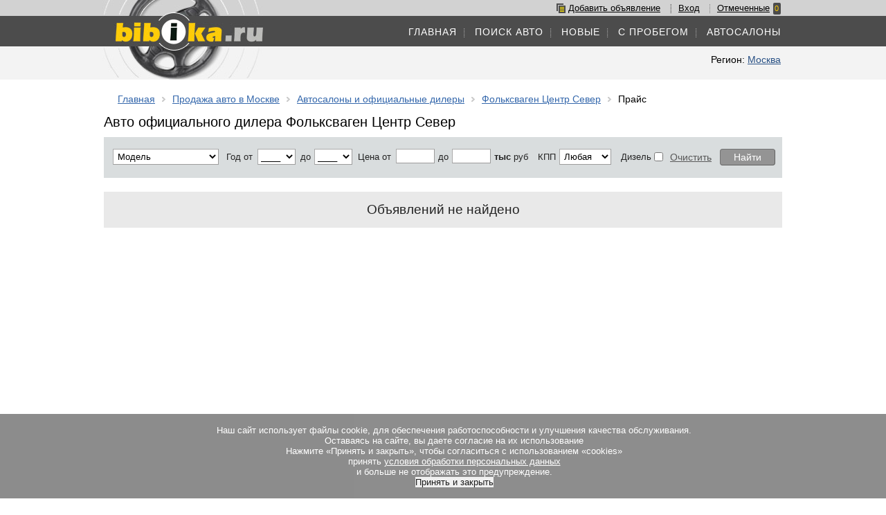

--- FILE ---
content_type: text/html; charset=utf-8
request_url: http://www.allauto.ru/msk/dealers/s1406636/cars/sort_by_run/order_asc
body_size: 5243
content:
<!DOCTYPE html><html><head>

<meta http-equiv="Content-Type" content="text/html; charset=utf-8" />
<title>Автомобили официального дилера Фольксваген Центр Север, Москва</title>
<meta name="description" content="Автомобили от официального дилера Фольксваген Центр Север: объявления, модели, цены" />
<meta name="keywords" content="автомобили официального дилера Фольксваген Центр Север  в Москве, авто официального дилера Фольксваген Центр Север  в Москве, объявления официального дилера Фольксваген Центр Север в Москве, автомобили дилера Фольксваген Центр Север  в Москве, авто дилера Фольксваген Центр Север  в Москве, объявления салона Фольксваген Центр Север в Москве" />



<script type="text/javascript">NEW_MODE = true;</script>
<link href="/assets/application-7e777bb2666b6313f0ee327bd319307f.css" media="all" rel="stylesheet" />
<meta content="authenticity_token" name="csrf-param" />
<meta content="4VWAuOeVp0V8Ywc6eL4AKlDnDn5Kq09x4GX0FQbmt1g=" name="csrf-token" />

<SCRIPT LANGUAGE="JavaScript">
var CAPTCHA_ACT = false;
var DEFAULT_SEARCH_PERIOD = '6_months';
var CURRENT_DOMAIN = 'allauto.ru';
var MAIN_DOMAIN = 'www.allauto.ru';
var MODE = '';
var CITY = 'msk';
var BY_DOMAIN = false;

</SCRIPT>
<script async="async" src="/assets/application-004545f6c5f56e8a2fbf7d5cd3cffd3e.js"></script>
<script src="/assets/adriver.core.2-f9f908ee9b41a69a3a12f97bf1128063.js"></script>
</head>


<body>

<div class="header_line">

<div class="header_block">
<a href="/"><div class="logo_block"></div></a>
<div class="header">

<div class="menu_user">
  <a href="/msk/advertise"><img src="/img/ico8.png" class="add_car" width="13" height="14" border="0" align="absbottom"></a>&nbsp;<a href="/msk/advertise">Добавить объявление</a>
<img src="/img/sep.png" width="2" height="13" align="absbottom" class="sep" /><a href="http://owner.bibika.ru/">Вход</a>
<img src="/img/sep.png" width="1" height="13" align="absbottom" class="sep" /><a href="/checked">Отмеченные</a><span class="dig choosed_count_top">0</span>

</div>

    

<div class="clear"></div>



<div class="menu_main">

<a href="/">ГЛАВНАЯ</a><img src="/img/sep.png" width="2" height="13" align="absbottom" class="sep" />

<a href="/msk">ПОИСК АВТО</a><img src="/img/sep.png" width="2" height="13" align="absbottom" class="sep" />

<a href="/msk/new">НОВЫЕ</a><img src="/img/sep.png" width="2" height="13" align="absbottom" class="sep" />

<a href="/msk/used">С ПРОБЕГОМ</a><img src="/img/sep.png" width="2" height="13" align="absbottom" class="sep" />

<a href="/msk/dealers">АВТОСАЛОНЫ</a>


</div>

    

<div class="clear"></div>



<div class="menu_addition">
  <div class="menu_add_adv">
  Регион: <span class="current_region"> <a class="set_region region_top_link" href="javascript: void(0);" data-path="" data-show_count="yes">Москва</a></span>
  </div>
<div class="clear"></div>
</div>



</div>
</div>

</div>







<div class="card_page">




<div class="block1">

<div class="clear"></div>
</div>

<div class="crubms_top_block">
<div class="crumbs_wrap_no_top layout_top_left">
<ul class="crumbs" id="crumbs"><li class="first_crumb" itemscope="itemscope" itemtype="http://data-vocabulary.org/Breadcrumb"><a href="/" itemprop="url"><span itemprop="title">Главная</span></a></li><li itemscope="itemscope" itemtype="http://data-vocabulary.org/Breadcrumb"><a href="/msk" itemprop="url"><span itemprop="title">Продажа авто в Москве</span></a></li><li itemscope="itemscope" itemtype="http://data-vocabulary.org/Breadcrumb"><a href="/msk/dealers" itemprop="url"><span itemprop="title">Автосалоны и официальные дилеры</span></a></li><li itemscope="itemscope" itemtype="http://data-vocabulary.org/Breadcrumb"><a href="/msk/dealers/s1406636" itemprop="url"><span itemprop="title">Фольксваген Центр Север</span></a></li><li itemscope="itemscope" itemtype="http://data-vocabulary.org/Breadcrumb"><span itemprop="title">Прайс</span></li></ul>
</div>

<div class="clear"></div>
</div>


<div class="content">
<h1>Авто официального дилера Фольксваген Центр Север</h1>
<div class="content_page">
<div class="cars_long">
  <div class="search_block search_block_long search_dealer_cars">
<form action="/msk/dealers/s1406636/cars" method="GET">
  <div class="search_form">
    
    <div class="search_form_row" style="width: 165px;">
      <select name="model" id="dealer_cars_model">
        <option value="">Модель</option>
        <option value="volkswagen.all">VOLKSWAGEN</option>
<option value="volkswagen.passat">&nbsp;&nbsp;&nbsp;Passat</option>
<option value="volkswagen.polo">&nbsp;&nbsp;&nbsp;Polo</option>
<option value="volkswagen.caddy">&nbsp;&nbsp;&nbsp;Caddy</option>
<option value="volkswagen.touareg">&nbsp;&nbsp;&nbsp;Touareg</option>
<option value="volkswagen.tiguan">&nbsp;&nbsp;&nbsp;Tiguan</option>
<option value="volkswagen.amarok">&nbsp;&nbsp;&nbsp;Amarok</option>
<option value="volkswagen.passat-variant">&nbsp;&nbsp;&nbsp;Passat Variant</option>
<option value="volkswagen.golf-vii">&nbsp;&nbsp;&nbsp;Golf VII</option>
<option value="volkswagen-minibus.all">МИКРОАВТОБУСЫ VOLKSWAGEN </option>
<option value="volkswagen-minibus.caravelle">&nbsp;&nbsp;&nbsp;Caravelle</option>
<option value="volkswagen-minibus.multivan">&nbsp;&nbsp;&nbsp;Multivan</option>
      </select>
      <div class="clear"></div>
      <div class="search_example"></div>
      <div class="clear"></div>
    </div>
    <div class="search_form_row search_years search_long_row">
      <label class="label_price_short">Год от</label>
      <select name="year_min" id="search_year_min">
        <option value="">____</option>
        <option value="2026">2026</option>
<option value="2025">2025</option>
<option value="2024">2024</option>
<option value="2023">2023</option>
<option value="2022">2022</option>
<option value="2021">2021</option>
<option value="2020">2020</option>
<option value="2019">2019</option>
<option value="2018">2018</option>
<option value="2017">2017</option>
<option value="2016">2016</option>
<option value="2015">2015</option>
<option value="2014">2014</option>
<option value="2013">2013</option>
<option value="2012">2012</option>
<option value="2011">2011</option>
<option value="2010">2010</option>
<option value="2009">2009</option>
<option value="2008">2008</option>
<option value="2007">2007</option>
<option value="2006">2006</option>
<option value="2005">2005</option>
<option value="2004">2004</option>
<option value="2003">2003</option>
<option value="2002">2002</option>
<option value="2001">2001</option>
<option value="2000">2000</option>
<option value="1999">1999</option>
<option value="1998">1998</option>
<option value="1997">1997</option>
<option value="1996">1996</option>
<option value="1995">1995</option>
<option value="1994">1994</option>
<option value="1993">1993</option>
<option value="1992">1992</option>
<option value="1991">1991</option>
<option value="1990">1990</option>
<option value="1989">1989</option>
<option value="1988">1988</option>
<option value="1987">1987</option>
<option value="1986">1986</option>
<option value="1985">1985</option>
<option value="1984">1984</option>
<option value="1983">1983</option>
<option value="1982">1982</option>
<option value="1981">1981</option>
<option value="1980">1980</option>
<option value="1979">1979</option>
<option value="1978">1978</option>
<option value="1977">1977</option>
<option value="1976">1976</option>
<option value="1975">1975</option>
<option value="1974">1974</option>
<option value="1973">1973</option>
<option value="1972">1972</option>
<option value="1971">1971</option>
<option value="1970">1970</option>
<option value="1969">1969</option>
<option value="1968">1968</option>
<option value="1967">1967</option>
<option value="1966">1966</option>
<option value="1965">1965</option>
<option value="1964">1964</option>
<option value="1963">1963</option>
<option value="1962">1962</option>
<option value="1961">1961</option>
<option value="1960">1960</option>
<option value="1959">1959</option>
<option value="1958">1958</option>
<option value="1957">1957</option>
<option value="1956">1956</option>
<option value="1955">1955</option>
<option value="1954">1954</option>
<option value="1953">1953</option>
<option value="1952">1952</option>
<option value="1951">1951</option>
<option value="1950">1950</option>
<option value="1949">1949</option>
<option value="1948">1948</option>
<option value="1947">1947</option>
<option value="1946">1946</option>
<option value="1945">1945</option>
<option value="1944">1944</option>
<option value="1943">1943</option>
<option value="1942">1942</option>
<option value="1941">1941</option>
<option value="1940">1940</option>
<option value="1939">1939</option>
<option value="1938">1938</option>
<option value="1937">1937</option>
<option value="1936">1936</option>
<option value="1935">1935</option>
<option value="1934">1934</option>
<option value="1933">1933</option>
<option value="1932">1932</option>
<option value="1931">1931</option>
<option value="1930">1930</option>
<option value="1929">1929</option>
<option value="1928">1928</option>
<option value="1927">1927</option>
<option value="1926">1926</option>
<option value="1925">1925</option>
<option value="1924">1924</option>
<option value="1923">1923</option>
<option value="1922">1922</option>
<option value="1921">1921</option>
<option value="1920">1920</option>
      </select>
      <label>до</label>
      <select name="year_max" id="search_year_max" style="margin-right: 0;">
        <option value="">____</option>
        <option value="2026">2026</option>
<option value="2025">2025</option>
<option value="2024">2024</option>
<option value="2023">2023</option>
<option value="2022">2022</option>
<option value="2021">2021</option>
<option value="2020">2020</option>
<option value="2019">2019</option>
<option value="2018">2018</option>
<option value="2017">2017</option>
<option value="2016">2016</option>
<option value="2015">2015</option>
<option value="2014">2014</option>
<option value="2013">2013</option>
<option value="2012">2012</option>
<option value="2011">2011</option>
<option value="2010">2010</option>
<option value="2009">2009</option>
<option value="2008">2008</option>
<option value="2007">2007</option>
<option value="2006">2006</option>
<option value="2005">2005</option>
<option value="2004">2004</option>
<option value="2003">2003</option>
<option value="2002">2002</option>
<option value="2001">2001</option>
<option value="2000">2000</option>
<option value="1999">1999</option>
<option value="1998">1998</option>
<option value="1997">1997</option>
<option value="1996">1996</option>
<option value="1995">1995</option>
<option value="1994">1994</option>
<option value="1993">1993</option>
<option value="1992">1992</option>
<option value="1991">1991</option>
<option value="1990">1990</option>
<option value="1989">1989</option>
<option value="1988">1988</option>
<option value="1987">1987</option>
<option value="1986">1986</option>
<option value="1985">1985</option>
<option value="1984">1984</option>
<option value="1983">1983</option>
<option value="1982">1982</option>
<option value="1981">1981</option>
<option value="1980">1980</option>
<option value="1979">1979</option>
<option value="1978">1978</option>
<option value="1977">1977</option>
<option value="1976">1976</option>
<option value="1975">1975</option>
<option value="1974">1974</option>
<option value="1973">1973</option>
<option value="1972">1972</option>
<option value="1971">1971</option>
<option value="1970">1970</option>
<option value="1969">1969</option>
<option value="1968">1968</option>
<option value="1967">1967</option>
<option value="1966">1966</option>
<option value="1965">1965</option>
<option value="1964">1964</option>
<option value="1963">1963</option>
<option value="1962">1962</option>
<option value="1961">1961</option>
<option value="1960">1960</option>
<option value="1959">1959</option>
<option value="1958">1958</option>
<option value="1957">1957</option>
<option value="1956">1956</option>
<option value="1955">1955</option>
<option value="1954">1954</option>
<option value="1953">1953</option>
<option value="1952">1952</option>
<option value="1951">1951</option>
<option value="1950">1950</option>
<option value="1949">1949</option>
<option value="1948">1948</option>
<option value="1947">1947</option>
<option value="1946">1946</option>
<option value="1945">1945</option>
<option value="1944">1944</option>
<option value="1943">1943</option>
<option value="1942">1942</option>
<option value="1941">1941</option>
<option value="1940">1940</option>
<option value="1939">1939</option>
<option value="1938">1938</option>
<option value="1937">1937</option>
<option value="1936">1936</option>
<option value="1935">1935</option>
<option value="1934">1934</option>
<option value="1933">1933</option>
<option value="1932">1932</option>
<option value="1931">1931</option>
<option value="1930">1930</option>
<option value="1929">1929</option>
<option value="1928">1928</option>
<option value="1927">1927</option>
<option value="1926">1926</option>
<option value="1925">1925</option>
<option value="1924">1924</option>
<option value="1923">1923</option>
<option value="1922">1922</option>
<option value="1921">1921</option>
<option value="1920">1920</option>
      </select>
      <div class="clear"></div>
    </div>
    <div class="search_form_row search_form_last_longrow search_price" style="margin-right: 0;">
      <label class="label_price">Цена от</label>
      <input type="text" name="price_min" id="search_price_min" value="">
      <label>до</label>
      <input type="text" name="price_max" id="search_price_max" value="">
      <label><strong>тыс</strong> руб</label>
      <div class="clear"></div>
    </div>
    <div class="search_form_row" style="width: 120px;">
      <label>КПП</label>
      <select name="kpp" id="search_kpp" style="width: 75px;">
        <option value="">Любая</option>
        <option value="1">Автомат</option>
        <option value="0">Механика</option>
      </select>
      <div class="clear"></div>
    </div>
    <div class="search_form_row search_dealers_short2">
      <label>Дизель</label>
      <input type="checkbox" name="dizel" class="search_only_new" id="search_dizel" value="1">
      <div class="clear"></div>
    </div>
    <div class="search_form_row search_button">
      <button type="submit" name="search">Найти</button>
      <div class="clear"></div>
    </div>
    <div class="search_form_row search_dealers_clean">
      <div class="clean_search clean_search_long"><a id="clean_dealer_cars_search" href="javascript: void(0);">Очистить</a></div>
      <div class="clear"></div>
    </div>
    <div class="clear"></div>
  </div>
</form>
</div>
<div class="clear"></div>

<div class="search_empty">
Объявлений не найдено
</div>
</div>
</div>
</div>


<div class="clear"></div>


</div>



<div class="clear"></div>

<div class="fut">
<div class="copyright">
  <div class="copyright_left">
  &copy;2000-2016 Allauto.RU, e-mail: info@allauto.ru
  </div>
  <div class="copyright_right">
  &copy;2000-2016 <a href="http://www.ninsis.ru/">NINSIS</a>  Лиц. СМИ: № ФС77-42412
  </div>
  <div class="clear"></div>
</div>

<div class="clear"></div>
<div id="region_form">
  <div class="region_form_header">
    <strong>Регион</strong>
    <div class="region_buttons_top">
      <button id="close_regions_btn" class="close_regions_btn_small" type="button"></button>
    </div>
    <div class="clear"></div>
  </div>
  <div class="regions" id="regions">
    <div class="main_regions">
    <div class="regions_row main_subregions">
      <div class="region" style="width: 275px;">
        <div class="region_cell"><strong><a class="select_region" data-city="spb" href="javascript:void(0);">Санкт-Петербург и область</a></strong></div><div class="clear"></div>
      </div>
    </div>
    <div class="regions_row main_subregions">
      <div class="region">
        <div class="region_cell"><strong><a class="select_region" data-city="msk" href="javascript:void(0);">Москва и область</a></strong></div><div class="clear"></div>
      </div>
    </div>
    <div class="regions_row">
      <div class="region">
        <div class="region_cell"><strong><a class="select_region" data-city="" href="javascript:void(0);">Все регионы</a></strong></div><div class="clear"></div>
      </div>
    </div>
    <div class="clear"></div>
    </div>
    <div id="regions_list"></div>
  </div>
    <div class="clear15"></div>
</div>

<div class="zoom_close" id="hide"></div>

<script type="text/javascript">
function yaHit(url, title, referer) {
  if (typeof yaCounter136638 != 'undefined') yaCounter136638.hit(url, title, referer);  
}
</script>
<div class="blockcount">
<!--Rating@Mail.ru COUNTER--><script language="JavaScript" type="text/javascript"><!--
d=document;var a='';a+=';r='+escape(d.referrer)
js=10//--></script><script language="JavaScript1.1" type="text/javascript"><!--
a+=';j='+navigator.javaEnabled()
js=11//--></script><script language="JavaScript1.2" type="text/javascript"><!--
s=screen;a+=';s='+s.width+'*'+s.height
a+=';d='+(s.colorDepth?s.colorDepth:s.pixelDepth)
js=12//--></script><script language="JavaScript1.3" type="text/javascript"><!--
js=13//--></script><script language="JavaScript" type="text/javascript"><!--
d.write('<a href="http://top.mail.ru/jump?from=927504"'+
' target=_top><img src="http://top.list.ru/counter'+
'?id=927504;t=133;js='+js+a+';rand='+Math.random()+
'" alt="Рейтинг@Mail.ru"'+' border=0 height=40 width=88/><\/a>')
if(11<js)d.write('<'+'!-- ')//--></script><noscript><a
target=_top href="http://top.mail.ru/jump?from=927504"><img
src="http://top.list.ru/counter?js=na;id=927504;t=133"
border=0 height=40 width=88
alt="Рейтинг@Mail.ru"/></a></noscript><script language="JavaScript" type="text/javascript"><!--
if(11<js)d.write('--'+'>')//--></script>
      <!--/COUNTER-->
      <!--begin of Rambler's Top100 code -->
      <a href="http://top100.rambler.ru/top100/"> <img src="http://counter.rambler.ru/top100.cnt?736435" alt="" width=1 height=1 border=0></a> 
      <!--end of Top100 code-->
      <!--begin of Top100 logo-->
      <a href="http://top100.rambler.ru/top100/"> <img src="http://top100-images.rambler.ru/top100/w1.gif" alt="Rambler's Top100" width=88 height=31 border=0></a> 
      <!--end of Top100 logo -->
	  &nbsp;
      <!--LiveInternet counter-->
      <script language="JavaScript"><!--
document.write('<a href="http://www.liveinternet.ru/click" '+
'target=_blank><img src="http://counter.yadro.ru/hit?t54.2;r'+
escape(document.referrer)+((typeof(screen)=='undefined')?'':
';s'+screen.width+'*'+screen.height+'*'+(screen.colorDepth?
screen.colorDepth:screen.pixelDepth))+';u'+escape(document.URL)+
';i'+escape('Жж'+document.title.substring(0,80))+';'+Math.random()+
'" title="LiveInternet: показано число просмотров и посетителей за 24 часа" '+
'border=0 width=88 height=31></a>')//--></script><!--/LiveInternet-->
</div>

<div id="cookie-message" class="cookies">
    <p>Наш сайт использует файлы cookie, для обеспечения работоспособности и улучшения качества обслуживания.</>
    <p>Оставаясь на сайте, вы даете согласие на их использование</p>
    <p>Нажмите «Принять и закрыть», чтобы согласиться с использованием «cookies»<p>
    <p>принять <a href="https://www.bibika.ru/rules" target="_blank" style="color:white;text-decoration: underline">условия обработки персональных данных</a></p>
    <p> и больше не отображать это предупреждение.</p>
    <button class="btn" id="close-cookie-message">Принять и закрыть</button>
</div>
<script>
    function setCookie1(name, value, days) {
        var expires = "";
        if (days) {
            var date = new Date();
            date.setTime(date.getTime() + (days * 24 * 60 * 60 * 1000));
            expires = "; expires=" + date.toUTCString();
        }
        document.cookie = name + "=" + (value || "")  + expires + "; path=/";
    }

    function getCookie(name) {
        var nameEQ = name + "=";
        var ca = document.cookie.split(';');
        for(var i=0;i < ca.length;i++) {
            var c = ca[i];
            while (c.charAt(0)==' ') c = c.substring(1,c.length);
            if (c.indexOf(nameEQ) == 0) return c.substring(nameEQ.length,c.length);
        }
        return null;
    }

    var cookieMessage = document.getElementById("cookie-message");
    var closeButton = document.getElementById("close-cookie-message");

    if (getCookie("hideCookieMessage") === "true") {
        cookieMessage.style.display = "none";
    }

    closeButton.addEventListener("click", function() {
        setCookie1("hideCookieMessage", "true", 365);
        cookieMessage.style.display = "none";
    });
</script>
<style>
    .cookies{position: fixed; bottom: 0; background: gray; width: 100%; opacity: 0.9 ;padding: 12pt; text-align: center}
    .cookies p{color:white; /*display:inline;*/}
</style>
</body>

</html>




--- FILE ---
content_type: text/css
request_url: http://www.allauto.ru/assets/application-7e777bb2666b6313f0ee327bd319307f.css
body_size: 15720
content:
*{padding:0;margin:0;border:0}body{font-family:Arial, Helvetica, sans-serif;color:#000;font-size:13px;padding:0;margin:0;border:none}a:link{color:#3568ac}a:visited{color:#3568ac}a:active{color:#000000}a:hover{color:#A30E28}p{padding:0;margin:0}h1{font-family:Arial, Helvetica, sans-serif;color:#000;font-size:26px;font-weight:normal;margin:0;padding:0}h2{font-family:Arial, Helvetica, sans-serif;color:#000;font-size:18px;font-weight:normal;margin:20px 0 10px 0;padding:0;max-width:680px}.header_line{background:url(/img/bg_top.jpg) repeat-x;height:115px;width:100%}.header_block{margin:0 auto;width:1000px;height:115px}.header{width:720px;float:right;margin-right:12px}.logo_block{cursor:pointer;width:255px;height:115px;float:left;background:url(/img/logo.jpg) left top no-repeat}.card_body{width:980px;float:left;margin:10px 0 10px 0}.card_formblock{width:210px;float:right;border:1px solid #CCC;padding:15px 25px;background:url(/img/bg_form.gif) bottom left repeat-x;-webkit-box-shadow:0px 0px 5px rgba(50,50,50,0.5);-moz-box-shadow:0px 0px 5px rgba(50,50,50,0.5);box-shadow:0px 0px 5px rgba(50,50,50,0.5)}.card_formsel{width:210px;height:30px;background-color:#f1f1f1;border:1px solid #d8d8d8;padding:5px;-webkit-border-radius:2px;-moz-border-radius:2px;border-radius:2px}.card_forminp{width:35px;height:15px;background-color:#fbfbfb;border:1px solid #d8d8d8;padding:5px;font-weight:bold;-webkit-border-radius:2px;-moz-border-radius:2px;border-radius:2px;-webkit-box-shadow:inset 0px 1px 2px -1px rgba(0,0,0,0.16);-moz-box-shadow:inset 0px 1px 2px -1px rgba(0,0,0,0.16);box-shadow:inset 0px 1px 2px -1px rgba(0,0,0,0.16)}.card_formcheck{margin:0}.card_formcheck_r{margin:0;width:90px;float:left}.check input[type=checkbox]{position:absolute;left:-10000px}.check{background-position:0 3px;padding-left:25px;cursor:pointer;position:relative}.check.active{background-position:0 -27px}.card_page{position:relative;width:980px;margin:0 auto;font-family:Arial, Helvetica, sans-serif;color:#000;font-size:13px;min-height:1000px}.block1{width:100%;padding-top:10px}.crubms_top_block{margin-top:10px;font-size:14px}.block2{width:100%;margin:0 0 20px 0}.back{color:#545454;float:right;margin-right:4px;margin-top:1px}.back a,.back a:hover{font-size:15px !important;text-decoration:none;color:#666}.back_img{float:left;margin-top:1px}.back_text{margin-left:3px;max-height:17px;max-width:490px;overflow:hidden;float:left;margin-top:1px}.backnext{width:400px;float:right;text-align:right}.menu_add_adv{float:right;margin-top:2px}.sep{margin:3px 10px 0 10px;border:0}.clear{clear:both}.clear_left{clear:left}.clear5{clear:both;height:5px}.clear10{clear:both;height:10px}.clear15{clear:both;height:15px}.clear20{clear:both;height:20px}.line1{clear:both;height:1px;border-bottom:1px solid #d8d8d8;margin:10px 0 10px 0}.line2{clear:both;height:1px;border-bottom:1px solid #d8d8d8;margin:10px 20px 0 20px}.block_ad{width:700px;float:left;margin:0 0 0 0}.block_similar{width:100%;float:left;margin:10px 0 20px 0}.similar{float:left;margin:0 20px 0 0}.block_info{width:980px;height:50px;margin:10px auto 0 auto;padding:10px 0 0 0;background:#f3f3f3}.infolinks{width:190px;margin:0 auto;padding:10px 0 10px 0;float:left;text-align:center;background:url(/img/sep4.png) right top repeat-y}.infolinkslast{width:190px;margin:0 auto;padding:10px 0 10px 0;float:left;text-align:center}.card{width:700px;float:left;border:1px solid #CCC;font-family:Arial, Helvetica, sans-serif;color:#000;font-size:13px;-webkit-box-shadow:0px 0px 5px rgba(50,50,50,0.5);-moz-box-shadow:0px 0px 5px rgba(50,50,50,0.5);box-shadow:0px 0px 5px rgba(50,50,50,0.5)}.cardilsa{width:700px;float:left;font-family:Arial, Helvetica, sans-serif;color:#000;font-size:13px}.right{width:260px;float:right}.block_right{width:240px;float:right;padding:10px;border:1px solid #CCC;min-height:300px;font-family:Arial, Helvetica, sans-serif;color:#000;margin-bottom:10px;font-size:13px;background:#dddddd}.block_yaright{width:240px;float:right;padding:10px;border:1px solid #CCC;min-height:300px;font-family:Arial, Helvetica, sans-serif;color:#000;margin-bottom:10px;font-size:13px;-webkit-box-shadow:0px 0px 5px rgba(50,50,50,0.5);-moz-box-shadow:0px 0px 5px rgba(50,50,50,0.5);box-shadow:0px 0px 5px rgba(50,50,50,0.5)}.block_yafut{width:980px;margin:0 auto;padding:10px 0 0 0;border:1px solid #CCC;min-height:175px;font-family:Arial, Helvetica, sans-serif;color:#000;font-size:13px;-webkit-box-shadow:0px 0px 5px rgba(50,50,50,0.5);-moz-box-shadow:0px 0px 5px rgba(50,50,50,0.5);box-shadow:0px 0px 5px rgba(50,50,50,0.5)}.card_addblockheader{width:700px;float:left;margin:0 0 0 20px}.card_addblock{float:left;margin:0 20px 0 20px}.card_addblock h2 span{color:#999}.card_banblock{width:227px;float:right;margin:0 20px 0 0}.card_tech,.card_tech_long{width:400px;float:left;margin:0 0 0 20px;font-family:Arial, Helvetica, sans-serif;color:#000;font-size:13px;font-weight:bold}.card_tech_long{width:640px;float:none}.card_tech_g{background-color:#f5f5f5;padding:10px;width:100%}.card_tech_w{padding:10px;width:100%}.card_tech span,.card_tech_long span{width:135px;font-weight:normal;float:left;display:block}.ilsa_tech span{width:170px}.ilsa_tech_long span{width:310px}.ilsa_prop{float:left}.card_comp{width:100%;float:left}.card_compblock{width:260px;float:left;padding:0 20px 0 0}.card_compblocklast{width:220px;float:left}.card_compblock_ilsa{width:325px}.ilsa_param_name{float:left;width:175px}.ilsa_param_val{margin-left:10px;float:left}.ilsa_param_underlined{width:170px}.card_comp ul{list-style:none;margin:0;padding:0 0 0 20px}.card_comp ul li{margin:5px 0 0 0;padding:0}.card_price{font-family:Arial, Helvetica, sans-serif;color:#000;font-size:26px;font-weight:normal;margin:0;padding:0;float:right;width:230px;text-align:left}.card_price2{font-family:Arial, Helvetica, sans-serif;color:#000;font-size:22px;font-weight:normal;margin:0;padding:0;float:right;float:left;text-align:right}.card_phone{margin:10px 0 0 0;padding:0;float:left;text-align:left}.card_phone span{font-family:Arial, Helvetica, sans-serif;color:#e82020;font-size:22px;font-weight:normal}.card_phone a{text-decoration:none;border-bottom:1px dashed #000080}.card_galimg{cursor:pointer;position:relative;float:left;width:698px}.card_galprblock{width:662px;margin:0 auto;height:100px;border:#FFF 1px solid}.card_galpr{display:block;float:left;margin:3px 3px 0 3px;border:0;cursor:pointer;height:80px}.card_galpract{display:block;float:left;margin:0;border:0;border:#ffcc00 3px solid;height:80px}.card_stat{margin:19px 0 0 20px;padding:0;float:left;text-align:left;color:#2a2a2a;font-style:italic}.logo{width:255px;height:115px;float:left;background:url(/img/logo.jpg) top left no-repeat;position:absolute;top:0;border:1px #000 solid}.menu_user{font-family:Arial, Helvetica, sans-serif;color:#333;font-size:13px;float:right;width:700px;height:20px;margin:0;padding:0;text-align:right;position:relative;top:0;clear:both;margin:3px 0 0 0}.menu_user a{font-family:Arial, Helvetica, sans-serif;color:#000;font-size:13px}.menu_user .dig{background-color:#4c4c4c;font-family:Tahoma, Geneva, sans-serif;font-size:11px;color:#ffcc00;padding:2px 3px 3px 2px;margin:0 0 0 5px;-webkit-border-radius:2px;-moz-border-radius:2px}.car_thumbs_container{width:610px;height:82px;overflow:hidden;position:relative;margin:10px 0 0 0;padding:4px 0 0 0}.car_thumbs{width:2500px;position:absolute;top:0;left:0}.arrow{width:26px;margin:8px 0 0 0;height:92px}.float_left{float:left}.float_right{float:right}.menu_main{float:right;height:20px;margin:5px 0 0 0;padding:10px 0 10px 10px;text-align:right;position:relative}.menu_main a,.menu_main a:hover,.menu_main a:active{text-decoration:none;font-family:Arial, Helvetica, sans-serif;color:#fff;font-size:13px;text-transform:uppercase;letter-spacing:1px;font-size:14px}.menu_main2 a,.menu_main2 a:hover,.menu_main2 a:active{font-family:Arial;font-size:15px;letter-spacing:1.3px;font-weight:bold}.prices_widget_block{margin-top:40px}.my_searches_block{width:708px;background:#FAFAFA;border-left:1px solid #E9E9E9;border-right:1px solid #E9E9E9}.my_searches_row{border-bottom:1px solid #E9E9E9;color:#333}.my_searches_manage{padding:7px 15px;font-weight:bold}.my_searches_manage a,.my_searches_manage a:hover{color:#414141 !important}.my_searches_name,.my_searches_today,.my_searches_days,.my_searches_mail{padding:7px 10px;float:left;border-left:1px solid #E9E9E9;height:18px}.my_searches_name{padding:7px 15px;width:373px;border-left:none}.my_searches_today,.my_searches_days{width:100px;text-align:center}.my_searches_mail{padding:7px 0 7px 22px}table.subtable{background-color:#fafafa;border:1px solid #e3e3e3;width:735px;vertical-align:baseline;display:block;text-decoration:none;text-align:center;position:relative;border-top:none;box-sizing:border-box}.name{text-align:left;border:1px solid #e3e3e3;border-left:none;padding-left:20px;width:500px;border-top:none}.day{border:1px solid #e3e3e3;padding:10px;width:80px;border-top:none;border-left:none}.how{border:1px solid #e3e3e3;padding:10px;width:80px;border-top:none;border-left:none}.change{text-align:left;padding-left:20px;font-size:13px}.icon{border-bottom:1px solid #e3e3e3;padding:10px;width:20px}.tr0{background-color:#F8F3E9}.tr1{background-color:#EFF5F8}.headtr td{font-size:10px}.modal{background-color:#fff;display:none;width:700px;padding:15px;text-align:left;border:2px solid #777;-moz-border-radius:6px;-webkit-border-radius:6px;-moz-box-shadow:0 0 50px #ccc;-webkit-box-shadow:0 0 50px #ccc;position:absolute;z-index:10000;top:200px;left:0px;font-size:14px}.modal td{font-size:14px}.modal h2{background:url(/img/subscribe/info.png) 0 50% no-repeat;margin:0px;padding:10px 0px 10px 45px;border-bottom:1px solid #333;font-size:20px}.modal p{margin:1em 0}a.set_region,a.set_region:hover{color:#295185}.menu_addition{font-family:Arial, Helvetica, sans-serif;color:#000;font-size:13px;height:20px;margin:8px 0 0 0;padding:0;text-align:right;position:relative;clear:both}.menu_addition a{font-family:Arial, Helvetica, sans-serif;font-size:13px}.menu_cardblock{left:0;top:0;position:absolute;z-index:1000;width:696px;background:url(/img/px1.png) repeat;height:40px;margin:2px}.menu_card{font-family:Arial, Helvetica, sans-serif;color:#000;font-size:13px;float:left;height:20px;margin:9px 0 0 20px;padding:0;text-align:right;position:relative;clear:both}.menu_card a{text-decoration:none}.menu_card span{border-bottom:1px dashed #000080}.card_patch{font-family:Arial, Helvetica, sans-serif;color:#000;font-size:13px;float:left;width:700px;height:20px;margin:20px 0 0 0;padding:0;text-align:left;position:relative;clear:both}.card_patch a{font-family:Arial, Helvetica, sans-serif;font-size:13px}.car_star{top:40px;left:0;position:absolute;z-index:1001}.btnbar:hover,.btnbar:focus{width:200px;height:35px;background:url("../img/but_find.png") repeat-y 0px -35px}.btnblock{height:50px}.fut{background-color:#4c4c4c;width:100%}.futcenter{width:950px;margin:0 auto;padding:20px 0 20px 0}.fut_block{float:left;margin:0 20px 0 0;padding:0;width:140px;font-family:Tahoma, Geneva, sans-serif;font-size:18px}.fut_blocklast{float:left;margin:0;padding:0;width:130px;font-family:Tahoma, Geneva, sans-serif;font-size:18px;vertical-align:top}.fut_blocklast a{color:#ffcc00;font-size:22px}.fut_block ul{list-style:none;margin:0;padding:0;color:#ffcc00}.fut_block ul li{margin:5px 0 0 0;padding:0}.fut_block ul li a{color:#FFF;font-size:13px}.blockcount{width:317px;margin:0 auto;padding:20px 0 0 0}.dashed{text-decoration:none;border-bottom:1px dashed #000080}table.trackbar div,table.trackbar td{margin:0;padding:0}table.trackbar{border-collapse:collapse;border-spacing:0}table.trackbar img{border:0}.trackbar_dig{font:10px tahoma;color:#999}table.trackbar{margin:0;background:repeat-x url(../trackbar/jQuery/imgtrackbar3/b_bg_on.gif) top left}table.trackbar .l{width:1%;text-align:right;font-size:1px;background:repeat-x url(../trackbar/jQuery/imgtrackbar3/b_bg_off.gif) top left}table.trackbar .l div{position:relative;width:0;text-align:right;z-index:500;white-space:nowrap}table.trackbar .l div img{cursor:pointer}table.trackbar .l div span{position:absolute;top:20px;right:-7px;z-index:1000;font:11px tahoma;color:#000}table.trackbar .l div span.limit{text-align:left;position:absolute;top:20px;left:-12px;z-index:100;font:11px tahoma;color:#D0D0D0}table.trackbar .r{position:relative;width:1%;text-align:left;font-size:1px;background:repeat-x url(../trackbar/jQuery/imgtrackbar3/b_bg_off.gif) top right;cursor:default}table.trackbar .r div{position:relative;width:0;text-align:left;z-index:500;white-space:nowrap}table.trackbar .r div img{cursor:pointer}table.trackbar .r div span{position:absolute;top:20px;left:-7px;z-index:1000;font:11px tahoma;color:#000}table.trackbar .r div span.limit{position:absolute;top:20px;left:100%;z-index:100;font:11px tahoma;color:#D0D0D0}table.trackbar .c{font-size:1px;width:100%}.recaptcha_txt{color:#bd5044;font-weight:bold;font-size:14px;float:left}#submit_captcha{-webkit-border-radius:2px;-moz-border-radius:2px;border-radius:2px;padding:3px 5px;background:#dedede;cursor:pointer;color:#000;border:solid 1px #a3a3a3;float:right}#phone_loading{margin-left:10px;display:none}#captcha{display:none;position:absolute;top:100px;left:0;background:#FCFCFC;border:1px solid #CCC;z-index:1500;padding:0 5px 10px 0}.captcha{width:298px;border:solid 1px #E1E1E1;border-radius:4px;background-image:url(/images/recapt_bg.png);margin:5px 0 0 20px}#captcha_img,#reload_captcha{display:block}#reload_captcha{margin-top:74px;margin-left:5px;float:left;cursor:pointer}#captcha_text{border:solid 1px #BFBFBF;padding:2px 3px;margin-left:20px;margin-bottom:20px;width:182px;border-radius:2px}.captcha_block{float:left}.alert{padding:10px;margin:10px 0;color:#c09853;text-shadow:0 1px 0 rgba(255,255,255,0.5);background-color:#fcf8e3;border:1px solid #fbeed5;-webkit-border-radius:4px;-moz-border-radius:4px;border-radius:4px;letter-spacing:normal;font-size:14pt}.alert h4{margin:0}.alert-error{color:#b94a48;background-color:#f2dede;border-color:#eed3d7}.crumbs_wrap{padding:15px 0 0 0;margin:5px 0 0 0;border-top:1px solid #d8d8d8}.crumbs_block{width:200px;float:left}.crumbs_wrap_no_top{padding-bottom:5px}.crumbs{list-style:none;height:20px}.crumbs li{float:left;padding-left:15px;margin-right:10px;background:url(/img/sep2.png) no-repeat 0 3px}li.first_crumb{padding-left:0;background:none}.card_addblock h2{margin:15px 0 10px 0}.car_choose,.bad_car{text-decoration:none}img.car_choose{border-bottom:none}.sost{margin-bottom:3px}.sost span{font-weight:bold}.share{margin-left:5px;width:300px;float:left}.middle_advert{width:207px;padding:5px 10px;background:#F2F2F2;height:49px;margin:5px 0;border-bottom:solid 1px #FFF}.middle_advert .float_left{margin-top:12px}.middle_advert .float_right{width:145px;margin-left:5px;margin-top:8px}.credit_adv{background-color:#F2F2F2;margin-top:0}.bottom_advert{margin:0 0 10px 0}.card_top_advert{float:left;width:400px;margin:13px 0 10px 20px}.credit_adv .float_left{margin-top:15px}#search_count_block{display:none;padding-top:10px;border-top:1px solid #d8d8d8;font-size:14px}#search_count_block a,#search_count_block a:hover,#search_count_block a:active{font-size:14px}#search_count_block p{margin-top:2px}.card_region{position:relative}#card_region_change{border:solid 1px #99958c;position:absolute;left:47px;top:-20px;z-index:99;background:white;display:none}#card_region_change ul{list-style:none}#region_close,#show_all_regions{font-size:11px;padding:0 3px 3px 0;background:#F2F2F2;color:#333;cursor:pointer}#region_close{font-weight:bold;text-align:right;margin-bottom:3px}#show_all_regions{padding:4px 0 5px 10px}#show_all_regions span{border-bottom:dashed 1px #333}#card_region_change li{margin-bottom:5px;padding-left:18px;margin-right:15px}#card_region_change li span{text-decoration:none;color:#99958c;font-size:10px}.card_region_selected{background:url("/img/blue_chkbx.png") 0 -1px no-repeat}#card_region_change li a,#card_region_change li a:hover{text-decoration:none;border-bottom:dashed 1px #3568ac;color:#3568ac}.slider_info{position:absolute;border:solid 1px #99958c;padding:1px 2px;z-index:10000;background:#CCC;color:#4e4e4e;top:-35px}.slider_block{margin:15px 0 0 0;width:210px;position:relative}.ui-slider-handle{width:32px}.ui-slider .ui-slider-handle{width:32px}.ui-slider .ui-slider-handle{width:32px;margin-left:-16px}.ui-slider-handle{text-align:center;text-decoration:none;font-size:12px;font-weight:bold !important;padding:1px}.slider_vals{position:absolute;z-index:90;top:-15px;left:0}select.idmodel{margin-bottom:5px}.idcolor{border:solid 1px #ccc}.top_card_banner{margin-left:22px;float:right;width:730px;border:1px}.body_top_banner{width:1190px;margin:0 auto}.middle_advert_g{background-color:#f5f5f5}.middle_advert_w{background-color:#FFF}.copyright{width:980px;margin:0 auto;background-color:#666;color:#ccc;font-size:13px}.copyright a,.copyright a:hover{color:#FFF}.copyright_left{float:left;margin:10px}.copyright_right{float:right;margin:10px}.salon_link{text-decoration:none}a.salon_place,a.salon_place:hover{color:#000;font-size:17px}.captcha_bottom{margin-top:5px;width:320px}.captcha_top{width:310px;margin-left:25px;margin-top:10px}#captcha_close{display:block;float:right;margin-right:10px;cursor:pointer}#phone_failed,#phone_failed:hover{display:block;font-size:12px;margin-left:33px;color:#666;text-decoration:none;float:left}.card_addblock>p{padding-bottom:5px}.card_prop{float:left;width:265px}#nocaptcha{display:none}.card_comp_ilsa{margin-bottom:5px}.ilsa_border{margin:20px 15px 0 20px;border-bottom:dashed 1px #E0E0E0}#phone1_bottom,#top_phone{cursor:pointer}.all_marks .mark{width:225px}a.bigger,a.bigger:hover{font-size:14px}#hide,#zoom{display:none}.car_thumbs_container{margin:5px 0 0 0;width:618px}.card_galprblock{height:auto;width:670px}.menu_cardblock{position:relative;z-index:0;background:none;height:32px}.card_gal_top .card_galpr{height:70px}.card_gal_top .card_galpract{height:70px}.arrow{margin:3px 0 0 0}.card_addblock h2{margin:10px 0 15px 0}.card_gal_top .car_thumbs_container{width:363px;height:72px}.card_gal_top{margin:0 0 0 8px;width:403px}.card_gal_top .arrow{width:20px;height:82px}.car_img{padding:10px 0px 0 0px;margin:0 0 0 10px;border:1px solid #CCC}.card_galimg{float:left;width:420px}.card_left_block{float:left;width:270px}.card_small_row{width:100%}.small_row_left{float:left;padding:5px 10px}.small_row_right{float:right;padding:5px 10px;text-align:right;max-width:150px}.card_city{padding-bottom:10px;padding-top:10px}.card_small_phone{padding-top:0;padding-bottom:15px}.card_city .small_row_right,.card_small_phone .small_row_right{max-width:220px}.card_city>.small_row_left{margin-top:5px}.card_city>.small_row_right{font-size:18px}.bg_green{background:#f2f2f2}.small_row_tittle1{padding-top:0;margin-top:5px}.small_row_twice>.small_row_left,.small_row_twice>.small_row_right{padding-top:0}.small_row_right .card_phone{margin:0;float:none}.small_row_right #phone_loading{float:left;margin-left:0;margin-right:5px}.card_phone_hidden{font-family:Arial, Helvetica, sans-serif;color:#e82020;font-size:21px;font-weight:normal;float:right}.card_seller{padding-bottom:0;padding-top:0}.card_phone_info{padding-top:2px;font-size:15px}.card_city .small_row_right{padding-bottom:5px}.small_row_probeg{margin-bottom:10px}.small_row_probeg .small_row_right,.small_row_year .small_row_right{font-size:19px;color:#666}.small_row_year .small_row_left{padding-top:11px}.small_row_probeg .small_row_left{padding-top:6px}.small_row_probeg .small_row_right,.small_row_probtg .small_row_left{padding-bottom:10px}.small_row_year .small_row_right,.small_row_year .small_row_left{padding-bottom:0}.small_row_probeg .small_row_right{padding-top:0}.card_small_price{margin-top:5px}.card_small_price .small_row_right{font-size:31px;max-width:220px;padding:0}.card_small_price .small_row_left{padding:13px 10px 0 12px;font-size:18px}.small_row_big .small_row_right,.small_row_big .small_row_left{padding:2px 10px}.small_row_big .small_row_left{margin-top:5px}.card_top{border-bottom:3px solid #4c4c4c;background-color:#e9e9e9;padding:7px}.card_topilsa{border-bottom:3px solid #4c4c4c;padding:7px}.card_top h1{font-size:18px;margin:0 0 0 5px}.card_topilsa h1{font-size:18px;margin:0 0 0 5px}.card_addblock{margin:0 20px}h2.seller_title{font-family:Arial, Helvetica, sans-serif;color:#000;font-size:18px;font-weight:normal;padding:0;margin:0 0 10px 0;max-width:680px}.seller_comment{margin-bottom:5px;margin-top:10px}.card_addblock>p{padding-bottom:2px;padding-top:3px}#card_comment_short{display:block}#card_comment_full{display:none}a.show_full_comment,a.show_full_comment:hover{text-decoration:none;color:#3568ac;border-bottom:dashed 1px #3568ac}a.show_full_comment:hover{border-bottom:none}.middle_top_advert{margin-top:0}.middle_top_advert .float_left{margin-top:4px}.middle_top_advert .float_right{margin-top:8px}.card_tech{width:410px}.card_tech,.card_tech_long{margin:0 0 0 20px}.card_banblock{margin:0 15px 0 0}.card_comp ul{padding:0 0 0 15px}.salon_cars_link{margin:14px 0 10px 20px}.alon_cars_link a:hover{border-bottom:none}.card_stat{margin:0 0 7px 2px;padding:5px 10px;width:245px;border-bottom:dashed 1px #a1a1a1}.line2{margin:12px 10px 0 10px}.card_bottom_info{margin:0  0 15px 20px}.crumbs_wrap_no_top{float:left}.menu_card{clear:none}.share_block{float:right;margin:15px 5px 10px 10px}.share{width:168px}.price_unit{font-size:16px}.small_row_probeg{font-size:13px}.card_compblock{margin-left:5px;width:210px}#popup{display:none;position:absolute;top:50px;left:100px;z-index:1010;background:#f7f7f7}.zoom_content{width:1160px;position:absolute;top:50px;left:100px;z-index:1010}.zoom_bottom{width:1000px;background-image:url(/img/zoom_bg_bottom.jpg);margin:0 auto;height:65px}.zoom_footer{width:1000px;background-color:#404040;position:relative;z-index:0}.zoom_on_foot{display:none;position:absolute;top:20px;left:400px;height:50px;width:400px;z-index:99;background-color:#404040;opacity:0.9}.zoom_top_left,.zoom_top_right{height:45px;float:left}.zoom_top_left{width:240px;margin-right:20px}.zoom_top_right{width:850px}.zoom_left,.zoom_right{float:left;min-height:672px}.zoom_right{width:60px}.zoom_center{position:relative;width:700px;background:white;float:left;z-index:0}.zoom_image_block{width:640px;margin:5px 0 0 30px}.zoom_advert{float:right;width:240px;min-height:400px;margin-right:20px;background:white}.zoom_image_block h1{font-weight:bold;font-size:17px;color:#333;margin-bottom:2px;margin-top:15px}.zoom_center .card_galprblock{margin-left:13px;width:673px;margin-bottom:20px}.zoom_center .car_thumbs_container{width:642px}.zoom_center .arrow{width:14px;height:45px;margin-top:20px}.zoom_block{position:relative}.zoom_center .card_galpract{border:solid 2px #ffcc00;margin:1px 1px 0 1px}#zoom_close,#zoom_close_big,#zoom_left_big{position:absolute;z-index:99;display:block;top:10px;left:675px}#zoom_close_big{left:1085px;top:15px}.zoom_center .arrow{visibility:hidden}#zoom_left_big{left:220px;top:-1px}.photos_text{float:left;margin:5px 0 0 14px;color:#545454}.photo_print{margin:5px 15px 0 0;float:right}#zoom_card_back,#zoom_card_back:hover{color:#424242;text-decoration:none;border-bottom:dashed 1px #363636}.zoom_top_adv{float:right;margin-bottom:3px;font-weight:bold}.zoom_mobile .car_thumbs_container{width:670px;height:auto}.zoom_mobile .car_thumbs{width:auto;position:relative;margin-left:30px}.zoom_mobile .card_galpract{height:auto}.zoom_mobile h1{margin-bottom:10px;font-size:30px}.zoom_mobile{margin-bottom:10px}.zoom_mobile .photos_text{margin:0 0 20px 30px}.menu_addition{font-size:14px}.menu_addition a,.menu_addition a:hover,.menu_addition a:active{font-size:14px}.region_top_link a,.region_top_link a:hover,.region_top_link a:active{font-weight:bold}.menu_addition .dig{background-color:#4c4c4c;font-family:Tahoma, Geneva, sans-serif;font-size:11px;color:#ffcc00;padding:2px 3px 3px 2px;margin:0 0 0 5px;-webkit-border-radius:2px;-moz-border-radius:2px}.left_block{float:left;width:730px}.right_block{width:250px;float:right}.content_page .left_block{width:190px}.content_page .right_block{width:765px;float:left;margin-left:20px}.add_block,.search_block,.cars_block,.marks_block,.index_about_block{width:710px;margin-bottom:10px}.index_about_block{border-top:solid 1px #cccccc;padding-top:15px;color:#545454}.index_about_block ol{list-style:upper-roman;margin-left:20px}.index_about_block ol{margin-bottom:3px}.index_about_block h2{font-size:17px;font-weight:normal;margin-bottom:5px}.sell_details_link{margin-top:4px;margin-left:20px;color:#9b9c87}.add_block{padding-bottom:8px;border-radius:6px;border:solid 1px #7a745c;border-bottom:solid 1px #bdbdbd;border-right:solid 1px #bdbdbd;border-left:solid 1px #cccccc;border-top:solid 1px #cccccc;width:375px;text-align:center;background:#fff1c2;margin-bottom:10px;float:left}.count_block{float:left;width:250px;font-size:14px;margin:10px 0 0 100px}.today_count{margin-top:3px}a.today_link,a.today_link:hover,a.today_link:active{margin-right:10px;border-bottom:dashed 1px #336699;float:left;display:block}.count_block strong{color:#242424}.current_region{color:#545454}a.region_simple_top_link,a.region_simple_top_link:hover{color:#545454 !important}.today_count span{float:left;color:#727364;display:block}.add_block strong{display:block;margin-bottom:3px;color:#336699}.add_block h2{margin:8px auto 0 auto !important}.cars_block{border-top:solid 1px #acadad;margin-top:20px;padding-top:10px}.dealers_block{width:710px;margin-bottom:10px;border:solid 1px #ccc}.dealer_count_center{width:auto;text-align:center}.content a,.content a:hover,.content a:visited{color:#336699;text-decoration:none}.content h2 a,.content h2 a:hover,.content h2 a:visited{color:#242424}.add_block a,.add_block a:hover,.add_block a:visited{color:#336699 !important;font-size:18px;text-decoration:underline}.search_block{float:none;border:none;margin-bottom:20px}.search_block td{font-family:Tahoma, Verdana, Helvetica, sans-serif;font-size:13px;padding:5px}.left_block h2{margin:5px 0;color:#242424}.delim{margin-top:7px;float:left}.salons_block ul,.dealers_block ul{list-style:none;margin:5px}.salons_block li,.dealers_block li{margin:5px 0}.salon_name{float:left;font-weight:bold;width:240px;margin-left:5px}.salon_addr{width:200px;margin-left:5px;float:left}.salon_cnt{font-weight:bold;float:left;margin-left:30px;width:20px}.car{width:130px;margin:5px 10px 5px 0;float:left;overflow:hidden;color:#545448}.car span{color:#b4b59c}.marks{float:left;margin-right:10px}.mark{width:130px;margin-top:10px;color:#b4b59c}.marks_block{border-top:solid 1px #d8d8d8;margin-top:20px;padding-top:5px;width:710px;padding-bottom:10px}.salon_info_block{border-top:solid 1px #d8d8d8;padding-top:10px;width:980px;padding-bottom:10px}.popup_msg{color:#46b946;font-size:17px;text-align:center}.marks_block_long{width:980px}.content h1{font-size:20px;margin:5px 0 10px 0}.right_banner{width:240px;border:solid 1px #ccc;height:400px;margin-left:5px;margin-top:35px}.car_img{margin-bottom:5px;text-align:center}.model_name{float:left;margin-left:5px;font-weight:bold}.salons_vert{border:1px solid #f2f1e7;margin-top:40px;padding-bottom:10px}.count{margin-bottom:5px}.show_all{float:right;margin:5px 10px 5px 0}.salons_vert .count{margin-left:10px}.news{border:1px solid #f2f1e7;border-top:none;margin-bottom:10px;padding-bottom:10px}.news .show_all{margin:0 0 10px 10px;float:left}.news_one{margin-left:10px;width:225px;margin-bottom:10px}.news_one p{color:#242424}.search_top{list-style:none}.search_top_block{width:710px;background:#FAFAFA}.search_top li{padding:8px 0;float:left;margin-top:3px}.search_top_long{background:white}.search_top_long li{margin-top:0;border-top:solid 3px #7a7c7d;background:#F7F7F7}.search_top_long li.active{border-top:solid 3px #7a7c7d !important}.search_block_long .search_top_block{width:975px}.search_top li img{float:left;display:block;margin-top:3px;margin-right:3px}.search_top li.active{background:#d9ddde;border-top:solid 3px #4C4C4C;margin-top:0}.search_top_link{float:left}.search_form{background:#d9ddde;padding:10px 0 10px 10px;color:#242424}.search_form_row{float:left;width:200px;margin:7px 0 7px 5px}.search_form_row2{width:205px}.search_form_longrow{width:255px;margin:5px 0 5px 15px}.search_block_long .search_form_last_longrow{width:270px}.search_form_row select,.search_form_row label,.search_form_row input{float:left;padding:2px}.search_form_row label{margin-top:2px}.search_form_row select{width:130px;margin-left:3px}.search_form_row select,.search_form_row input{border-top:solid 1px #ababab;border-left:solid 1px #ababab;border-right:solid 1px #9c9c9c;border-bottom:solid 1px #9c9c9c;background:#FFF}.search_by_model{margin-left:10px;width:182px}.search_new label{margin-top:0}.search_example{margin-top:2px;margin-left:30px;font-size:11px;float:right;margin-right:5px}.label_price{width:62px}.label_mark{width:45px}.search_example a,.search_example a:hover{font-style:normal}.search_only_new{margin:5px 0 0 5px}.search_years select{width:55px;margin-right:5px}.search_price input{width:50px;margin:0 3px}.search_bottom{background:#E9E9E9;padding:10px 0 10px 10px}.search_period label{width:85px}.search_period select{width:108px}.search_only_photo label{width:auto;margin-top:0}.search_only_photo{float:right;width:106px}.search_button{float:right;margin-right:22px;width:230px}.search_button_long{width:242px}.search_block_long .search_button{width:320px;margin-right:20px !important}.search_block_long .clean_search{float:left;margin-right:0}.search_top li img{margin-left:15px}li.search_top_second img{margin-left:20px}.search_top .search_top_link{margin-right:15px}.search_button button{background:#949494;float:right;color:#FFF;text-align:center;width:90px;font-family:Tahoma, Ariel, Helvetica, sans-serif;padding:3px 0;font-size:14px;border-radius:4px;border-bottom:solid 1px #616161;border-right:solid 1px #616161;border-left:solid 1px #737373;border-top:solid 1px #737373}.search_ext{margin:5px 5px 5px 0;float:left}.search_ext_main{margin:0 11px 15px 0}.search_ext a{text-decoration:underline}.salons_vert h3{float:left}.salons_vert h2{margin:5px 3px 0 5px}.salons_vert h3{margin:6px 0 0 3px;font-weight:normal}.car_advert{margin-bottom:5px;border-top:solid 1px #ccc;padding-top:5px}.car_advert_info{width:230px}.content_page .salons_vert{margin-top:10px}.models_block{width:100%;float:left}.news_left .news_one{width:auto;margin-right:3px;margin-left:4px}.news_left .show_all{margin:0 0 10px 4px}.model{margin:10px 5px 10px 10px;color:#b4b59c}.search_block_long{width:auto}.search_last_long_row{width:170px;margin-left:35px}.search_form_row1_long{width:190px}.search_block_long .search_form_row2{width:220px}.search_block_long .search_ext{margin:5px 20px 0 20px}.submodel{margin-left:15px}#hide{background:#4a4a4a;z-index:90;position:fixed;top:0;left:0;width:100%;height:100%;opacity:0.95}#region_form{display:none;position:absolute;left:0;top:0;width:820px;background-color:white;border:solid 1px #CCC;z-index:99}.close_regions_btn_small{float:right;margin-right:12px;cursor:pointer;width:15px;height:15px;margin-left:85px !important;background-image:url("http://bibika.ru/images/close.png");background-color:#fafafb}.region_form_header{background:#fafafb;padding:12px 0 12px 20px;border-bottom:solid 1px #dbdbdb}.region_form_header strong{color:#333;font-size:15px;display:block;float:left;margin:3px 0 0 5px}.region_buttons_top,.region_buttons_bottom{float:right;width:212px}.regions{margin:5px 0 20px 20px}.regions_row{float:left}.region,.region_letter{width:210px;margin:5px 0 5px 0}.main_regions{border-bottom:solid 1px #d1d1d1;width:780px;padding-bottom:20px}.main_regions .region{margin:10px 0 0 0}.region a,.region a:hover{font-size:14px}.region_letter{font-size:16px;font-weight:bold;color:#525252;margin-top:15px}.region_last_row{width:170px}.clear10{margin-top:10px;clear:both}.region h3{color:#525252;font-size:15px}.subregions{border-bottom:solid 1px #d1d1d1;border-top:solid 1px #d1d1d1;margin-top:15px;margin-right:15px;padding:5px 0}.search_block_long .search_button{margin-right:40px}.search_block_long .search_form_row{margin:7px 10px 7px 5px}.search_block_long .search_last_long_row{width:210px;margin-left:15px}.label_price2{width:50px}.model_label{width:43px}.search_last_row{margin-top:8px}.add_block a,.add_block a:hover,.add_block a:active{font-weight:normal}.right_header{background-color:#E9E9E9;min-height:40px;margin-bottom:5px;border-top:3px solid #4c4c4c}.right_header h2{font-size:14px;margin:12px 0 0 10px}.salon_info{margin-left:11px;margin-top:5px}.salon_info_name,.model_info_name{width:190px;margin-right:10px;float:left}.model_info_name{width:120px;margin-right:5px}.submodel .model_info_name{width:115px}.salon_cars_count,.model_cars_count{color:#9b9c87;margin-right:2px;width:27px;text-align:right;float:left}.model_cars_count{float:right;font-size:12px}.official{color:#b4b59c;font-size:12px;width:175px}.model_cars_count_short{width:20px}.show_all span{color:#9b9c87}.news_title{margin:3px 0 0 0}.news_date{color:#b4b59c;margin-bottom:5px}.years_block{margin-bottom:10px}.years_block .model_info_name strong{font-size:14px}.cars_header{background-color:#E9E9E9;font-size:14px;padding:10px;margin:0 0 10px 0}.dealers_list{color:#242424;width:975px;border-collapse:collapse;border-bottom:1px solid #e6e6dc;margin-bottom:10px}.dealers_list td{border-top:1px solid #e6e6dc;vertical-align:top;padding-right:15px;padding-top:15px;padding-bottom:15px}.marks_block_long .mark{width:235px}.dealers_on_new .mark{width:160px}th.dealer_cnt{width:80px}td.dealer_cnt{color:#9b9c87;text-align:center;width:80px}td.dealer_cnt a,td.dealer_cnt a:hover{color:#000 !important}th.dealer_cnt_all{width:40px}td.dealer_cnt_all{width:40px}a.dealer_cnt_link,a.dealer_cnt_link:hover{color:#9b9c87 !important;font-weight:bold}td.dealer_descr,th.dealer_descr{width:300px}td.dealer_adr,th.dealer_adr{width:230px}.cars_list{color:#242424;width:755px;border-collapse:collapse;margin-left:10px;border-bottom:1px solid #e5e1d8;margin-bottom:10px}.cars_list th,.dealers_list th{font-size:12px;text-align:left;color:#9b9c87;padding-bottom:10px;padding-left:20px}.dealers_list th{text-align:left;padding-left:0;padding-right:10px;padding-bottom:15px;color:#9b9c87}.cars_list th a,.cars_list th a:hover,.cars_list th a:active,.dealers_list th a,.dealers_list th a:hover,.dealers_list th a:active{color:#9b9c87 !important;text-decoration:underline;font-size:12px}.cars_list th span{font-weight:normal}.cars_list td{border-top:1px solid #e5e1d8;vertical-align:top;padding-left:20px;padding-top:10px;padding-bottom:10px}th.car_advert_choosed,td.car_advert_choosed{padding-left:5px;width:15px}th.gor_info,td.gor_info{width:150px;padding-left:10px}.sort_up,.sort_down{display:block;float:left;margin-top:2px;margin-right:1px}.sort_down{margin-top:1px}.cars_list th a,.cars_list th a:hover,.cars_list th a:active{display:block;float:left}th.date_info,td.date_info{padding-left:10px;color:#727364;min-width:45px}.cars_list th span{text-decoration:none}.car_price_info{min-width:60px}.car_year_info{min-width:35px}.salon_list_info{margin-top:2px;font-size:12px;color:#727364}td.car_advert_img,th.car_advert_img{padding-left:3px;width:90px}.car_run_info{min-width:60px}.search_header{font-size:14px;margin-bottom:15px;background:#E9E9E9;padding:10px;border-bottom:1px solid #e5e1d8;border-top:3px solid #4c4c4c}.search_found{color:#242424;float:left;max-width:775px}.show_choosed{float:right}.show_choosed a,.show_choosed a:hover,.show_choosed a:active{color:#525248 !important;text-decoration:underline}.cars_long .cars_list{width:977px;margin-left:0}.cars_long .right_block{float:none;width:auto;margin-left:0}.cars_long .search_header{width:960px}.pager{text-align:center;margin-top:10px;font-weight:bold;font-size:13px}.pagination{font-size:15px;margin-bottom:15px;margin-left:15px}.pagination a,.pagination a:hover,.pagination a:active{color:#727364 !important}.page a,.page a:hover,.page a:active{text-decoration:underline !important}.page{min-width:16px;letter-spacing:2px}.pagination .current{font-weight:bold;color:#727364;font-size:15px}.sell_block .left_block{width:660px}#search_year_min,#search_year_max{padding:2px 0}.sell_block .right_block{width:305px}.sell_block h1{margin:15px 0}.sell_block{font-size:15px}.sell_block p{margin:15px 0;font-family:Tahoma}.sell_title,.sell_title:hover{font-size:22px;text-decoration:underline !important}.sell_detail a,.sell_detail a:hover{text-decoration:underline !important}.sell_first{margin:0 0 30px 25px}.sell_landing{background:#fcfcfc;padding:5px 5px 15px 20px;border-top:solid #f2f2f2 1px;margin-bottom:10px}p.sell_advertise_list{margin:20px 30px 20px 50px}.sell_last_cars{background-color:white;margin-left:20px}.sell_last_cars h2{margin:20px 0 0px 0;max-width:100%}.sell_last_cars .car{font-size:13px;margin:5px 5px 5px 0}.sell_last_cars .car_img{width:120px;height:90px;overflow:hidden;border:none;margin:0}.sell_car_title{color:#336699}a.sell_w,a:hover.sell_w{font-size:20px}.sell_info_top{padding-top:50px}.sell_info_right{padding-left:10px}.sell_subleft{width:90px;float:left}.sell_subright{float:left;width:250px}p.sell_top{margin-top:5px}.sell_bottom{border-top:solid #d8d8d8 1px;padding-top:10px;font-size:14px;margin-left:20px;margin-bottom:20px;margin-top:10px}.sell_bottom_left{float:left;width:305px}.sell_bottom_right{width:350px;float:left}.region_cell{float:left;font-size:13px;color:#7a7a6a;margin-right:1px}.region h3{float:left}.l_o_cnt{float:left;margin-left:8px;font-size:13px;color:#7a7a6a;margin-top:2px;margin-right:3px}.region_long{width:280px}.region_long .salon_info_img{margin-top:5px}.search_empty{background:#E9E9E9;text-align:center;font-size:19px;color:#242424;padding:15px}.salon_content .search_empty{height:630px;padding-top:100px;font-size:24px;color:#333;background:#fafafa}.info_text{margin:25px 0;color:#595959}.info_text a,.info_text a:hover{text-decoration:underline}.info_text_foot{float:left;padding:0 15px;max-width:45%}.info_text_count{display:block;margin-top:20px}.info_text_add{margin-top:0}.info_text_add:after{clear:both}.info_text_add img{display:block;float:left;margin-top:10px}.info_text_add a,.info_text_add a:hover{display:block;float:left;margin-top:22px;margin-left:5px}.info_text_body{padding:10px 15px 10px 15px;font-size:13px}.info_text_head{font-size:17px;padding:10px 15px;color:#242424}.search_empty_msg{margin:10px auto 0 auto;font-size:14px;width:253px;border-bottom:dashed 1px #9b9c87}.after_premium td{padding-top:25px;margin-top:5px}.premium_car a,.premium_car a:hover,.premium_car a:active{font-weight:bold}.dash{color:#9b9c87}.news_short_text{font-size:14px;color:#242424;margin-top:7px}.news_short_logo{display:block;float:left;width:28px}.news_short_head a,.news_short_head a:hover{font-size:18px}.news_short_head{float:left;margin-top:8px;margin-left:15px;width:680px}.news_short_img{margin-top:10px;display:block;float:left;width:180px}.news_short_block{margin-right:15px;margin-top:2px}.news_short{border-bottom:solid 1px #f2f1e7;padding:3px 0 15px 0;font-size:14px;margin-top:10px;color:#242424}.news_pager{margin:15px 0 0 15px}.news_short_date{margin-top:5px;font-size:12px;color:#b4b59c}.news_short_block p{margin:10px 0 5px 0}.clean_search{margin-top:4px;margin-right:5px;float:right;font-size:14px}.ext_search{float:left;margin-left:9px}.clean_search4new .clean_search{float:left;margin-left:2px;margin-top:2px}.search_dealers .clean_search{float:left;margin-top:5px;margin-right:0;font-size:13px}.clean_search a,.clean_search a:hover{color:#595959 !important;text-decoration:underline}#search_engine{width:121px}.off_dealer{margin-top:7px;color:#9b9b80}.off_dealer span{font-weight:bold}.salon_content{font-size:14px;position:relative;z-index:0}#addthis_block{visibility:hidden}.salon_content h2{font-weight:bold;color:#333;margin:0px 0 10px 20px}.salon_news{margin:20px}.salon_news_img{display:block;float:left;margin-right:10px}.salon_news_text{color:#4a4a4a;min-height:120px}.salon_news_text a,.salon_news_text a:hover{color:#4a4a4a !important}.salon_news_text_top{margin-bottom:3px}.salon_all_news{float:right;font-size:13px}.salon_list_models{position:relative;overflow-y:scroll;height:284px}.salon_list_models ul{list-style:none;margin-top:10px}.salon_list_models li{color:#bdb59b;margin:5px 10px}.salon_list_models_block>strong{display:block;padding:2px 0 0 10px;height:22px;background:#f2f2f2}.salon_models_filter img,.salon_models_filter input{display:block;float:left;border:none;border-bottom:solid 1px #f2f2f2}.salon_models_filter input{padding:10px;width:200px}.salon_models_filter input.filter_canceled{width:167px}.dealers_map_cancel_btn{cursor:pointer}.salon_models_filter img{margin-top:1px;padding:7px 9px 7px 2px}.salon_cars_table{float:left}.salon_cars_count_td{font-size:13px;color:#a1a1a1;padding:9px 0;height:31px !important}.big_ellipsis{font-size:30px;color:#a1a1a1;padding:0 0 9px 0}.salon_cars td.salon_tr_last{height:42px}.salon_cars_top{width:710px}.salon_cars_top,.salon_cars_top a,.salon_cars_top a:hover{color:#4a4a4a !important}.salon_cars_img_small{min-width:60px;min-height:45px}.salon_img_small_wrap{width:60px;height:45px;overflow:hidden;margin:0 auto}.salon_cars{color:#333;border-collapse:collapse;border:solid 2px #f2f2f2;border-top:none;width:710px}.salon_site .salon_str_left,.salon_off_dealer .salon_str_left{margin-right:10px}.salon_site .salon_str_right,.salon_off_dealer .salon_str_right{margin-left:0}.salon_cars_top_item1,.salon_cars_top_item2,.salon_cars_top_item3{width:209px;float:left;padding-top:2px;height:21px;text-align:center;background:white;margin-top:1px}.salon_cars_top_item1{border-top:solid 1px #e8e8e8}.salon_cars_top_item2{background-color:#f2f2f2;border-top:solid 1px #f2f2f2}.salon_cars_top_item3{background-color:#e8e8e8;border-top:solid 1px #e8e8e8}.salon_cars_top_item_first{margin-top:0;height:21px;padding-top:3px;border-left:solid 2px #f2f2f2}.salon_cars_top_corn_first,.salon_cars_top_corn_second,.salon_cars_top_corn_third,.salon_cars_top_corn_fourth{width:27px;height:24px;float:left;margin-top:1px;background:white}.salon_cars_top_corn_first{border-top:solid 1px #f2f2f2;border-left:solid 1px #f2f2f2}.salon_cars_top_corn_second{background:#e8e8e8}.salon_cars_top_corn_third{background:white;border-top:solid 1px #f2f2f2}.salon_cars_top_corn_fourth{background:#f2f2f2}.salon_cars_top_corn1,.salon_cars_top_corn2,.salon_cars_top_corn3,.salon_cars_top_corn4,.salon_cars_top_corn5{width:27px;float:left;height:26px;background:url(/img/salon_table_bg1.png) no-repeat}.salon_cars_top_corn2{background:url(/img/salon_table_bg2.png) no-repeat}.salon_cars_top_corn3{background:url(/img/salon_table_bg3.png) no-repeat}.salon_cars_top_corn4{background:url(/img/salon_table_bg4.png) no-repeat}.salon_cars_top_corn5{background:url(/img/salon_table_bg5.png) no-repeat;margin-top:1px}#salon_cars_tab_all{display:block;padding-left:20px;text-align:left}.salon_cars_top_all{height:26px;width:236px;background:url(/img/salon_table_bg1.png) no-repeat 210px 0}.salon_cars_top_unactive{height:25px;border-bottom:solid 1px #f2f2f2}.salon_cars_top_border{border-top:solid 2px #f2f2f2;margin-bottom:3px;width:212px}.salon_cars_top_new{background:url(/img/salon_table_bg2.png) no-repeat 209px 0;background-color:#f2f2f2;border-top:solid 1px #fff;padding-top:4px;height:20px}.salon_cars_top_used{padding-top:4px;height:20px;background:url(/img/salon_table_bg3.png) no-repeat 210px 0;background-color:#e8e8e8;border-top:solid 2px #fff}.salon_cars_tab_active{font-weight:bold}.salon_cars_top_all a,.salon_cars_top_all a:hover{color:#4a4a4a !important}.salon_table_link a,.salon_table_link a:hover{font-weight:bold;font-size:15px;color:#4a4a4a !important}.salon_cars td{width:175px;height:50px;text-align:center;vertical-align:middle;border-bottom:solid 2px #f2f2f2}.salon_table_form{width:670px;border-bottom:solid 1px #e8e8e8;padding:15px 20px 15px 20px;background:#f2f2f2;margin-bottom:5px}.salon_form_link{float:left;margin-top:6px}.salon_table_form label,.salon_table_form select,.salon_table_form input{float:left;display:block}.salon_table_form label,.salon_table_form select,.salon_table_form input{margin-top:5px}.salon_table_form select,.salon_table_form input{background:white;padding:3px 2px;border:solid 1px #abadb3}.salon_table_form input{width:60px;margin-right:5px;color:#333}.salon_table_form label{color:#4a4a4a;margin-top:8px;margin-right:5px}.salon_table_form select{margin-right:10px;color:#333}.salon_form_button{background:#a1a1a1;border:solid 1px #a1a1a1;border-radius:6px;color:white;font-weight:bold;float:right;font-size:15px;padding:5px 8px;height:30px}.salon_left_block{height:auto;float:left;width:710px}.salon_left_block .salon_img_block{min-height:0;margin-left:10px;margin-bottom:10px;float:right}.salon_left{float:left;width:394px}.salon_right{float:right;width:250px;border:solid 2px #f2f2f2;color:#4a4a4a}.salon_center{float:left}.salon_all_photo{float:right;margin-right:2px}.salon_callback_top{font-size:13px}.salon_img_block{min-height:250px}.salon_link_to_full{font-size:13px}.salon_contacts{min-height:305px}.salon_img_real{border:solid 2px #f2f2f2}.salon_info_head{padding:0 20px 10px 20px;font-weight:bold}.salon_off_dealer{margin-bottom:10px}.salon_info_text{padding:0 0 20px 20px}.salon_str,.salon_str_w{background-color:#f2f2f2;padding:10px 20px}.salon_str_w{background-color:#fff}.salon_str_left{float:left;font-weight:bold}.salon_str_right{float:left;margin-left:10px}.salon_fax{font-size:15px;font-weight:bold;margin-top:3px}.salon_phone{font-size:15px;font-weight:bold;color:#cf2d38}.salon_phone_title{width:35px}.salon_cell{margin-bottom:25px}.salon_cell_first{margin-bottom:0}.test_drive_link{margin-top:30px;text-align:center;padding:12px 0;border:solid 3px #cf2d38;border-radius:7px}.test_drive_link a,.test_drive_link a:hover{font-weight:bold;font-size:17px;color:#cf2d38 !important}.salon_www{max-width:200px;overflow:hidden}.salon_www a,.salon_www a:hover{font-weight:bold;color:black !important;text-decoration:underline;font-size:15px}.salon_form{width:938px;border:solid 1px #e8e8e8;background:#f2f2f2;padding:20px;margin-bottom:0}.salon_form .share{margin-left:-2px}.salon_question{width:455px;float:left}.salon_callback{margin-left:20px;float:left;width:220px}.salon_callback input,.testdrive_form input{background:white;width:206px;padding:10px 7px;color:#333;border:solid 1px #e8e8e8;margin-bottom:20px;border-radius:1px}.salon_form_title{font-size:15px;font-weight:bold;color:#333;margin-bottom:3px}.salon_question textarea{font-family:Arial;color:#333;border-radius:1px;padding:10px 7px;width:440px;height:71px;margin-bottom:10px;background:white;border:solid 1px #e8e8e8}.salon_test_drive{float:left;margin-left:21px;width:220px}.salon_test_drive select,.testdrive_form select{width:217px;margin-bottom:10px;border:solid 1px #e8e8e8;background:white;padding:3px 5px}.salon_test_drive button{margin-top:10px}.salon_form_label{margin-top:17px;margin-bottom:6px;font-size:13px}.salon_question button{margin-top:5px}.salon_abuse,.salon_abuse:hover{display:block;float:left;font-size:13px}.salon_form_button{float:right}.zak{color:#9b9c87;text-align:center}.today_count .sep{margin:3px 10px 0 0px;display:block;float:left}#salon_ymap{width:500px;height:400px;float:left;margin-right:10px}.salon_descr_top{margin:10px;color:#545454}.salon_content h1{color:black;font-size:28px;float:left;margin-left:20px}.salon_id{color:#5c5c5c;font-style:italic;font-size:13px;float:right;margin-top:5px;margin-right:20px}.salon_id_top{float:right}.salon_id a,.salon_id a:hover{color:#595959 !important;display:block;float:right;text-decoration:underline}.salon_content .cars_block{width:100%}.reg_time{margin-top:2px;font-size:12px;color:#b4b59c}.car_no_pic{text-align:left;margin-top:15px;margin-bottom:20px}.salon_content .marks_block{width:980px;padding-top:0}.salon_content .marks_block h2{margin-top:10px;margin-bottom:0}.salon_content .marks{width:150px}.salon_info_img{float:left;margin:3px 10px 0 0}.salon_info_city{font-weight:normal}.salon_cars_block .car{margin:5px 0 5px 20px}.salon_cars_block h2{padding:8px 0 5px 5px;background:#e9e9e9;border-top:3px solid #4c4c4c;height:19px;font-size:14px;margin:0 0 0 20px}.search_dealers_long{width:225px}.search_dealers_short2{width:70px}.search_dealers_short{width:120px}.search_dealers .search_form_row{margin:9px 15px 7px 0}.search_dealers .search_dealers_short{margin:0}.search_dealers button{width:100px}.search_dealers .search_dealers_long{margin-left:2px}.search_dealers .search_dealers_clean{margin-right:0}.search_dealers .search_button{width:auto;float:left;margin-left:35px;margin-right:0 !important}.search_dealers .search_only_new{margin:5px 0 0 3px}.search_dealers .search_form{padding:10px 0 10px 5px}.search_dealers .clean_search{font-size:12px}.search_dealers_clean{float:right;width:70px}.search_dealers{border-top:solid 1px #b4b59c;margin-bottom:10px}.dealers_search_text{color:#545454;font-weight:bold}.dealers_right_block{float:left;width:300px;margin-left:10px}.dealers_left_block{float:left;width:670px}.dealers_map{width:978px;background:#fcf8e8;border-left:solid 1px #f0dd90;border-right:solid 1px #f0dd90}.search_map_top{background:#f7f1da;color:#333333;padding:7px 5px}#dealers_ymap{margin:0 auto;width:800px;height:600px}.dealers_left_block .mark{width:210px}.dealers_left_block .marks_block{width:auto;margin-top:0;padding-top:0;border-top:none}.dealers_left_block .marks{margin-right:5px;margin-left:5px}.dealers_left_block h2{background:#d9ddde;margin:0;padding:5px;border-top:solid 1px #b4b59c;max-width:none}.dealers_right_block h2{background:#d2e3cc;border-top:solid 1px #b4b59c;margin:0;padding:5px}.search_on_map{padding:7px 0 10px 5px;background:#faf4dc}.search_on_map a,.search_on_map a:hover{color:#333333 !important;text-decoration:underline}.search_dealer_cars .label_price{width:50px}.search_dealer_cars .label_price_short{width:40px}.search_dealer_cars .search_dealers_short2{width:65px !important}.search_dealer_cars .search_form_row{width:190px;margin:7px 0 7px 0}.search_dealer_cars .search_form_last_longrow{width:260px}.search_dealer_cars .search_button{width:90px;margin-right:10px !important}.search_dealer_cars .search_only_new{margin:5px 0 0 2px}.search_dealer_cars .search_dealers_clean{float:left;margin-left:8px;width:62px}.search_dealer_cars button{width:80px}.last_cars h2{float:left}.link_from_last{float:right;margin-top:9px;margin-right:24px;border-bottom:dashed 1px #336699}#found_on_map_block,#map_search_empty{display:none}.zoom_block_small{margin:0 auto;width:700px}#dealer_cars_model{width:153px}.testdrive_form{width:290px;background:#f2f2f2;padding:20px;margin:0 15px 15px 15px;border:solid 1px #ebebeb}.testdrive_block{width:350px}.testdrive_form label{float:left;width:80px;margin-top:4px}.testdrive_form select{float:left;width:200px;margin-bottom:20px}.testdrive_form input{float:left;padding:3px 5px;width:190px}.testdrive_form button{margin-right:10px}.testdrive_form .salon_form_title{margin-bottom:25px}.form_err_border{border:solid 2px red !important}#salon_form_err,.form_err{margin:10px 0;font-size:15px;color:red;display:none}#salon_msg{margin:20px;font-size:16px;color:green;display:none}#salon_callback_msg,#salon_callback_err{color:green;margin:2px 0;display:none}#salon_callback_err{color:red}#popup_close{float:right;margin:3px;cursor:pointer}.testdrive_form textarea{width:272px;margin-bottom:25px;height:150px;padding:3px 5px}.testdrive_block label{width:145px}.testdrive_block textarea{height:100px;width:337px}.dealer_photo{margin:0 10px 10px 10px;text-align:center;padding:2px 5px}.dealer_small_photos{margin:0 15px 10px 15px;max-width:1000px}#dealer_big_photo{max-width:1200px;max-height:1500px}.dealer_small_photo,.dealer_small_photo:hover{display:block;float:left;margin-right:10px;cursor:pointer}.dealer_small_photos img{border:solid 1px #e8e8e8;padding:1px}.active_dealer_photo img{border:solid 2px #cf2d38;padding:0}#show_salon_map{cursor:pointer;display:block;margin-top:3px}.salon_map_block{margin:6px 22px 25px 21px;background:white;border:solid 1px #ebebeb}#salon_map{width:600px;height:600px}.salon_full_info{width:700px}#abuse_form_text{height:175px}.layout_top_left{margin-left:20px;width:960px}.dealer_search_tabs{width:976px;margin-left:2px}.dealer_search_tab{float:left;width:200px;height:17px;padding:5px 0 6px 40px;background-color:#f5f5f5}.dealer_search_tab_second{padding:5px 0 6px 25px}.dealer_search_tab a,.dealer_search_tab a:hover{color:#333 !important}.dealer_search_tab strong{text-decoration:underline}.dealer_search_tab_first{padding:5px 20px 6px 20px;width:202px}.official_dealers_block{background:#f5f5f5;margin-left:2px;min-height:800px}.official_dealers{width:951px;padding:20px 0 25px 25px}.official_dealers_main{float:left;width:659px}.official_dealers_head{color:#454545;font-weight:bold;margin-bottom:1px;margin-right:25px;padding:5px 10px;background:#ededed}.dealer_ico_block{float:left;margin-right:7px;margin-bottom:10px;position:relative;z-index:0;padding:11px 11px 0 0;width:75px;height:75px}.dealers_simple_block{background:#f5f5f5;padding-bottom:5px}.dealer_simple_block{background:white;border:solid 1px #e8e8e8;margin:0 24px 25px 24px}.dealer_simple_head{background:#e8e8e8;padding:5px 15px;font-weight:bold;color:#454545}.dealer_simple_list{margin:0 15px;padding:5px 0}.dealer_simple_item{width:245px;margin:7px 0}.dealer_simple_mark{float:left;max-width:120px}.dealer_simple_cnt{float:right;font-size:13px;color:#666;width:110px}.dealer_simple_item_last{width:140px}.dealer_simple_item_last .dealer_simple_cnt{width:20px}.salon_content h2.dealer_mark_head{margin:20px 0 10px 20px;float:left}.salon_content h2.dealer_mark_head{margin:10px 0}h2.dealer_mark_head span{font-weight:normal}.salon_content h2.dealer_map_head{margin:10px 0;float:left}.dealer_mark_change_top,.dealer_mark_change_bottom{float:right}.dealer_mark_change_top{margin-top:25px}.dealer_mark_change_top a,.dealer_mark_change_top a:hover,.dealer_mark_change_bottom a,.dealer_mark_change_bottom a:hover{text-decoration:underline !important}.dealer_mark_block{color:#333;padding:5px 20px;border:solid 1px #e0e0e0;border-top:none}a.dealer_mark_link,a.dealer_mark_link:hover{text-decoration:underline !important}.dealer_mark_name{width:375px;float:left}.dealer_mark_text{max-width:530px;float:left}.dealer_mark_num{margin-right:10px;float:left}.dealer_mark_ico_block{float:left;width:76px;height:60px;border:solid 1px #e8e8e8;position:relative;z-index:0}.dealer_ico_cnt{width:22px;height:17px;z-index:99;background:url(/img/dealer_circle.png);position:absolute;top:0;left:64px;color:#333;text-align:center;font-size:10px;font-weight:bold;padding-top:5px}.dealer_ico{border:solid 1px #e8e8e8;width:75px;height:75px;text-align:center;background:white;position:relative;z-index:0}.dealer_ico_name{font-size:13px;position:absolute;top:55px;left:0;width:75px;height:20px;z-index:99}.dealer_mark_ico_block .dealer_ico_name{text-align:center;font-weight:bold;z-index:99;left:0;top:43px;overflow:hidden;width:76px;height:15px}.dealer_ico_name1{top:45px}.dealer_ico_link,.dealer_ico_link:hover{color:#333 !important;text-decoration:underline !important}.dealer_search_last_tab_corn{float:left;width:28px;height:28px}.dealer_search_last_tab0{background-color:#e8e8e8}.dealer_search_last_tab02{background-color:#e0e0e0}.dealer_search_last_tab03{background-color:#dbdbdb}.dealer_search_last_tab1{background:url(/img/search_dealers_tab1.png) no-repeat;background-color:#e8e8e8}.dealer_search_last_tab2{background:url(/img/search_dealers_tab2.png) no-repeat;background-color:#e0e0e0}.dealer_search_last_tab3{background:url(/img/search_dealers_tab3.png) no-repeat;background-color:#dbdbdb}.dealer_search_last_tab4{background:url(/img/search_dealers_tab4.png) no-repeat;background-color:white}.dealer_search_last_tab5{background:url(/img/search_dealers_tab5.png) no-repeat;background-color:#e0e0e0}.dealer_search_last_tab6{background:url(/img/search_dealers_tab6.png) no-repeat;background-color:#dbdbdb}.dealer_search_last_tab7{background:url(/img/search_dealers_tab7.png) no-repeat 1px 0;background-color:#f5f5f5}.dealer_search_tab_line{background:white;width:976px;height:1px}.dealer_search_tab_line1,.dealer_search_tab_line2,.dealer_search_tab_line3,.dealer_search_tab_line4{height:1px;background-color:#f5f5f5}.dealer_search_tab_line1{width:266px}.dealer_search_tab_line2{width:251px;margin-left:242px}.dealer_search_tab_line3{width:267px;margin-left:467px}.dealer_search_tab_line4{width:267px;margin-left:707px}.dealers_cars_list{border-collapse:collapse;border:solid 1px #e0e0e0;margin-left:2px;width:977px}.dealers_cars_list_title a,.dealers_cars_list_title a:hover,.dealers_cars_td_count a,.dealers_cars_td_count a:hover{font-size:15px;text-decoration:underline !important;font-weight:bold}.dealers_cars_list_th{font-weight:normal;font-size:13px}.dealers_cars_list_img{float:left;margin-right:5px}.dealers_cars_list_title{margin-top:5px}.dealers_cars_td_name{width:225px}.dealers_cars_td_viz{font-size:13px}.dealers_cars_td_ard{width:175px}.dealers_cars_td_count{width:75px;color:#cfcfcf}.dealers_cars_td_count{text-align:center}.dealers_cars_list_td,.dealers_cars_list_th{padding:6px 15px;border:solid 1px #e0e0e0}.dealer_search_form{width:976px;margin-left:2px;padding-top:15px;background:#f5f5f5;color:#333}.dealer_search_str{margin-left:20px;float:left;padding:6px 8px;border:solid 1px #fac814;width:396px;border-radius:1px;margin-top:13px;font-size:14px}.dealer_search_btn{font-size:15px;margin-top:13px;color:white;font-weight:bold;height:30px;width:85px;float:left;text-align:center;padding:0 15px;background:url(/img/search_dealers_btn.png) no-repeat}.dealer_search_btn_simple{font-size:14px;color:white;font-weight:bold;text-align:center;background:#a19fa0;border:solid 1px #fac814;border-radius:6px;display:block;width:100px;padding:3px 0;margin:0 0 8px 18px}.dealer_search_mark_block{margin-left:50px;float:left}.dealer_search_mark_block #search_dealers_new,.dealer_search_mark_block #search_dealers_used{margin-right:7px !important}.dealer_search_mark_block label{margin-top:3px;display:block;float:left;width:150px}.dealers_cars_btn{color:white;font-weight:bold;height:28px;width:85px;text-align:center;font-size:15px;float:right;border:solid 1px #a19fa0;background:#a19fa0;border-radius:6px}.dealer_cars_mark_block #search_dealers_mark{width:125px}.dealers_cars_model{margin-top:4px;float:left}.dealer_search_mark_block label.dealer_cars_label_small{width:60px}.dealers_cars_second_block label.dealer_cars_label_small{width:35px}.dealer_search_mark_block label.dealer_cars_label_small1{width:80px}#show_more_dealers{cursor:pointer}.search_dealers_more_block{margin:10px 0}.drop_dealers_model{float:left;padding-left:3px;padding-right:2px;line-height:8px;text-decoration:underline;color:#a83328;cursor:pointer;display:none;margin-left:2px}.dealer_search_mark_block label.search_dealers_new{width:47px}.dealer_search_mark_block label.search_dealers_used{width:80px;margin-left:3px}.dealer_search_mark_block select{float:left;width:110px;background:white;padding:1px;border:solid 1px #333}.dealer_cars_price{float:left;background:white;padding:1px;border:solid 1px #333;width:50px;margin-right:3px}.dealer_search_mark_block select.dealer_cars_year{width:60px}.dealers_cars_form .dealer_search_mark_block{margin-left:20px;padding-bottom:10px;margin-bottom:10px}.dealers_cars_form .dealers_cars_last_block{padding-bottom:0}.dealers_cars_clear{margin-top:2px;margin-bottom:7px}.dealers_cars_clear a,.dealers_cars_clear:hover a{text-decoration:underline}.dealers_cars_form .dealer_cars_mark_block{margin-left:20px;float:left}.dealers_cars_form .dealers_cars_before_last_block{margin-left:15px}.dealer_search_mark_block label.dealer_cars_price_label2{width:60px}.dealer_search_mark_block label.dealer_cars_price_label1{width:40px}.dealer_search_mark_block label.dealer_cars_price_label{width:15px;margin-right:3px}#dealers_cars_akpp{width:80px}.search_dealers_checkbox{margin-top:5px;float:left}#search_dealers_new{margin-right:8px}#dealer_search_more,#dealer_search_more:hover{text-decoration:underline !important}.dealer_search_more_params{float:left;margin:0px 0 17px 10px;color:#336699}.dealers_search_info,.dealers_mark_top{width:976px;margin-left:2px;background:#e0e0e0;color:#333}.dealers_mark_top{background:#f5f5f5;width:936px;padding:5px 20px}.dealers_search_info_block{margin:7px 20px;float:left}.dealers_search_show_more{padding:6px 20px;margin-top:10px;margin-bottom:2px;background:#f7f7f7}.dealers_search_show_more a,.dealers_search_show_more a:hover,.dealers_search_info_card a,.dealers_search_info_card a:hover{text-decoration:underline !important}.dealers_search_info_card{float:right;margin:7px 10px}.dealer_search_results{width:972px;margin-left:2px;border:solid 2px #e0e0e0;border-bottom:none;padding-top:2px;float:left}.regions_right_block{margin-left:10px;float:right;width:265px;border-left:solid 1px #e0e0e0;border-bottom:solid 1px #e0e0e0;background:#fcfcfc}.regions_left_block{background:white;border:solid 1px #e8e8e8;width:267px;float:right;margin-top:20px;margin-right:25px;padding:5px 0}.regions_left_block .regions_right_foot{background:white;margin-left:10px;margin-top:0;padding-top:0}.regions_left_block .regions_right_item{margin:7px 10px 7px 20px}.regions_right_foot span,.regions_right_item span{color:#494949 !important;font-size:13px}.regions_right_block_head{margin-bottom:8px;background:#f2f2f2;padding:5px 10px;font-size:15px}.regions_right_foot{margin-top:8px;background:#f7f7f7;padding:5px 10px;font-size:15px}.regions_right_item{margin:7px 10px}.dealer_mark_results{width:974px;margin-left:2px;border-top:solid 1px #e0e0e0;border-bottom:none}.dealer_search_map_big{margin-right:3px;width:720px;height:820px;margin-left:2px;float:left}.dealers_map_filter{float:left;border-right:solid 2px #e8e8e8}.dealers_map_filter_second{margin-top:10px}.dealers_map_filter .salon_right{border:solid 1px #e8e8e8;border-top:solid 2px white;border-right:none;float:none}.dealers_map_filter .salon_right{border-top:none}.dealers_map_filter .salon_list_models{height:344px}.dealers_map_filter input,.dealers_map_filter img{border-bottom:solid 2px #e8e8e8}.dealers_map_filter img{padding:7px 9px 7px 4px}.dealers_map_filter_btn{cursor:pointer}.dealers_map_filter strong{border-top:solid 1px #e8e8e8;border-bottom:solid 1px #e8e8e8;background:#f5f5f5}.dealer_search_map{width:966px;margin-left:2px;padding:3px;height:650px;border:solid 1px #e0e0e0;border-top:none}.dealer_search_map_small{float:right;margin:0 10px 5px 20px;width:385px;height:450px}.dealer_search_block{margin:0 20px 30px 20px}.dealer_search_ico{float:left}.dealer_search_ico table{border-collapse:collapse}td.dealer_search_icone{border:solid 1px #e8e8e8;width:24px;height:22px;vertical-align:middle;overflow:hidden}.dealer_search_ico_img{margin-right:10px;margin-top:3px}.dealer_search_title a,.dealer_search_title a:hover{text-decoration:underline !important}.dealer_search_title{float:left;margin:4px 10px;font-size:15px}.dealer_search_info{margin-left:40px;font-size:13px}.dealer_search_count{margin-top:3px}.dealer_search_contacts{margin-top:5px;font-size:14px}.dealer_search_city{float:left;margin-right:10px}.dealer_search_phone{color:333;font-size:14px}.dealers_foot_hr{background-color:#fac814;width:100%;height:4px}.dealers_search_pager{width:952px;background:#f7f7f7;font-size:13px;color:#333;padding-left:20px;height:25px}#dealers_cars_clean{float:right;display:block;margin-bottom:5px}.dealers_search_cars_pager{margin-left:2px;width:957px}.dealers_search_salons_cnt,.dealers_search_pages_cnt,.dealers_search_paginate{float:left;padding:5px 0}.dealers_search_pages_cnt{margin-left:75px}.dealers_search_paginate{margin-left:25px}.dealers_search_pager .pagination{margin-bottom:0;font-size:13px;color:#333}.dealers_search_pager .pagination a,.dealers_search_pager .pagination a:hover{color:#333 !important}.dealers_search_pager .pagination .current{font-size:13px}#map_loading{width:920px;height:500px;position:absolute;z-index:99;left:20px;top:160px;background:#f5efd7;opacity:0.9;border:solid 1px #ffcb82;display:none}#map_loader_line{left:250px;top:160px;margin:200px auto;height:30px;width:500px;border:solid 1px #ffcb82;background:white;background-repeat:no-repeat;position:absolute;z-index:999;display:none}#map_loader{background:#cddebf;width:30%;height:30px}.add_dealer_link,.add_dealer_link:hover{display:block;margin:10px auto 5px auto}.simple_zoom_advert{width:300px;height:auto;margin-top:5px;margin-left:30px}#zoom_adv1,#zoom_adv2{overflow:hidden}.prices_marks_block{width:978px}.prices_marks_block_bottom,.prices_models_block_bottom,.prices_years_block_bottom{width:978px}.prices_models_block_bottom .mark{width:325px}.prices_marks_block_bottom .marks,.prices_models_block_bottom .marks{margin-right:0}.search_block_prices{width:980px;margin-bottom:0}.search_block_prices .search_button{width:170px;margin-right:28px !important}.search_block_long .search_form_prices_found{width:80%;margin:1px 0 1px 10px}#used_prices_not_found_block{color:red;font-weight:bold}.prices_list{margin-left:0;width:980px}.prices_row_val,.prices_row_year{text-align:center}.prices_row_val{font-size:15px;color:#494949}.used_prices_min{margin-left:1px;text-align:center;color:#545454}.prices_marks_block .dealer_ico_block{height:85px}.prices_search_pager{width:960px;background:white;margin:5px 0 5px 0}.price_info{margin-top:8px}.price_info .salon_info_name{width:130px}.price_info .salon_cars_count{width:87px}.prices_left .salon_info_name{width:100px}.prices_left .salon_cars_count{width:57px}.prices_vert{margin-top:0}.search_block_prices .search_years select{width:65px}.search_block_prices .search_form_row2{width:285px}.search_block_prices .search_years{width:120px}.link_to{cursor:pointer}.prices_marks_block .official_dealers{min-height:205px}.price_list_val{font-size:12px}h3.prices_model_title{font-weight:normal;color:#494949;font-size:16px;padding:5px 0 5px 15px;background:#e1e3e3;border-bottom:none;margin-top:15px}h3.prices_model_title strong{font-size:17px}.prices_list .dealers_cars_list_td,.prices_list .dealers_cars_list_th{background:#fafafa}.prices_model_data_tr .dealers_cars_list_td{border:solid 1px #dce0e0;background:#fafafa}.prices_caption_tr .dealers_cars_list_th{padding:2px 0 2px 15px;background:#b5b5b5;color:white;text-align:left;border:solid 1px #b5b5b5}.prices_caption_tr .dealers_cars_list_th_center{text-align:center;padding:2px 0;border:solid 1px #b5b5b5}.prices_model_param_short{font-size:14px;width:100px}.prices_model_param{font-size:14px;width:160px}.prices_model_param strong{color:#494949}.prices_row_val{width:80px}.prices_version_td{font-size:12px}.reg_form_block .testdrive_form{float:left}.reg_form_right{margin:0 15px 15px 0}.prices_years_list .dealers_cars_list{width:482px;float:left}.prices_left_img{margin-right:4px;float:left;margin-top:7px}.prices_left_price{width:200px;float:left;margin-left:20px}.prices_versions_block{margin-top:3px;float:right}.prices_dvig_info{text-decoration:underline;margin-top:5px;color:#333;font-size:18px;float:left}.prices_model_year{font-size:18px;margin:10px 0 10px 0;color:#454545;font-size:19px;float:left}.prices_model_year_prev,.prices_model_year_next,.prices_model_year_cur{float:right;font-size:15px;margin-top:14px}.prices_model_year_cur{font-weight:bold;color:#454545;margin-left:5px;padding-left:5px;border-left:solid 1px #e0e0e0}.prices_model_year_next{margin-left:5px;padding-left:5px;border-left:solid 1px #e0e0e0}.prices_fuel_block{border-top:solid 1px #e9e9e9;margin-bottom:5px}.prices_min_max{color:#070;font-size:22px;font-weight:bold;margin:10px 0}.prices_min_max_cur{color:#454545;font-weight:normal;font-size:14px;text-align:center}.prices_versions{border-collapse:collapse;border-spacing:0;width:755px}.prices_versions th,.prices_versions td{border:solid 1px white;font-size:14px;color:#333}.prices_versions th{font-weight:normal;background:#E9E9E9;font-size:12px;padding:3px 5px;color:#333}.prices_versions th.prices_versions_title{text-align:left}.prices_versions td.prices_versions_val{width:90px;text-align:center;font-size:16px;color:#070}.prices_versions td{padding:6px 5px;background:#f5f5f5}.prices_versions span{font-size:12px}.prices_versions_count{font-size:12px;color:#999}.prices_mark a,.prices_mark a:hover{display:block;float:left;font-size:15px;max-width:135px}.prices_marks_block_bottom .all_marks,.prices_models_block_bottom .all_marks,.prices_years_block_bottom .all_marks{padding-bottom:10px}.prices_years_block_bottom{border:none;margin-top:0}.prices_models_block_bottom{border:none;margin-top:5px}.prices_mark .price_list_val{float:right;margin-top:3px}.prices_marks_block_bottom .prices_mark{padding-left:30px;padding-right:25px;width:195px}.prices_models_block_bottom .prices_mark{padding-left:65px;padding-right:65px;width:235px}.prices_years_block_bottom .prices_mark{width:350px}.prices_years_block_bottom .prices_mark_first{padding-right:175px}.prices_models_block_bottom .prices_mark_first{padding-left:0;padding-right:65px}.prices_models_block_bottom .prices_mark_last{padding-left:65px;padding-right:0px}.prices_marks_block_bottom .prices_mark_first{padding-left:25px}.prices_marks_block_bottom .prices_mark_last{padding-right:0}.prices_row_bg1{background:#fafafa}.salon_cars td.prices_stats_param{text-align:left;padding:25px 0;width:145px;text-align:center;height:auto;color:#333;font-weight:bold}.salon_cars td.prices_stats_param_th{font-weight:normal;color:#525252;background:#f2f2f2;height:auto;text-align:center}.dealer_stats_link{float:right;margin-top:15px}.prices_mark a.prices_modifs_count,.prices_mark a.prices_modifs_count:hover{color:#3e7bb8;margin-left:15px;margin-right:40px;margin-top:4px;font-size:13px}.prices_years_block_bottom a,.prices_years_block_bottom a:hover{margin-top:3px}.prices_years_block_bottom .price_list_val{font-size:15px}.last_cars_prices{width:978px}.last_cars_prices .car{margin:5px 37px 5px 0}.last_cars_prices .car_last{margin:5px 0 5px 0}h2.prices_last_cars_title{margin:5px 0 10px 0}h2.prices_last_cars_title a,h2.prices_last_cars_title a:hover{text-decoration:underline}.salon_content .region{width:250px}.cities_salons_list{border-top:solid 1px #595959;margin-right:15px;padding-top:10px}.cities_salons_list .region_last_row{width:150px}.dealers_type_form .dealer_search_btn{margin-top:0;margin-left:20px;border-left:solid 1px #fac814}.dealers_type_form .dealer_search_str{margin-top:0}.dealers_type_form select{padding:5px 8px;border:solid 1px #fac814}.car_photos_img{float:left;margin-top:10px;margin-bottom:10px}.car_photos_block .card_left_block{float:right;margin-top:10px}.car_photos_block h1{margin:10px 0}.car_photos_block .photos_text{margin:10px 0 0 0}.car_photos_block .card_phone_info{margin-top:5px}.regions_list_block{padding-top:15px}.regions_list_block .regions{margin:5px 0 20px 0}.regions_list_block .main_regions{width:auto}.regions_list_block h1{margin-left:0}.salons_regions_list_block .region{width:240px}.adfox_bottom{width:702px}.ya_dealers_bottom{margin:5px 20px}.left_sub_block{float:left;width:555px}.right_sub_block{float:left;width:155px}.left_sub_block .dealer_search_str{margin-left:0;margin-top:5px}.left_sub_block .dealer_search_btn{margin-top:5px}.dealers_on_main_cnt{margin-top:10px;color:#545454}.dealers_on_main_cnt a,.dealers_on_main_cnt a:hover,.dealers_on_main_links a,.dealers_on_main_links a:hover{color:#414141 !important;font-weight:bold}.dealers_on_main_links a,.dealers_on_main_links a:hover{color:#545454 !important}.dealers_on_main_form{margin-bottom:8px}.dealers_on_main_ico{float:left}.dealers_on_main_map{color:#414141;float:left;font-size:15px;margin-left:3px;margin-right:20px}h3.dealers_on_main_subhead{margin-top:10px;margin-bottom:5px;color:#242424;font-size:15px;font-weight:normal}.left_sub_block .dealer_ico_block{width:60px;height:60px;padding:2px 2px 0 0}.left_sub_block .dealer_ico{width:60px;height:60px}.left_sub_block .dealer_ico_name{top:40px;width:60px}.cars_grouped_img{cursor:pointer}.cars_list td.car_minus{padding-bottom:0;padding-top:5px;background:#f7f7f7}.cars_grouped_first td{border-top:none !important}.car_grouped td{background:#fafafa}.cars_grouped td{background:#fcfcfc;border-top:1px dashed #e5e1d8}.stat_prices{margin:15px 0 30px 0}.stat_prices h2{margin-bottom:5px;color:#333;font-size:19px}.stat_prices .cars_list{width:710px;margin-left:0}.stat_prices .search_header{margin-right:20px;margin-bottom:0;border-top:solid 2px #595959}.stat_prices .search_found{margin-left:10px}.stat_prices td,.stat_prices th{text-align:center;padding-left:10px;padding-right:10px}.stat_prices td{font-size:15px;color:#333}.stat_prices td.stat_price_mark,.stat_prices th.stat_price_mark{text-align:left;padding-left:20px;padding-right:0}.stat_prices td.stat_price_mark{font-size:14px}.stat_prices td.stat_price_cost{font-size:15px;font-weight:bold;color:#414141}.stat_prices th{background:#fafafa;padding-top:10px}.checked_empty_msg{border-bottom:0;width:653px}.car_no_photo{width:88px;height:45px;border:solid 1px #d5d6ba;background:#f6f7d7;color:#414141;padding-top:23px;font-weight:bold;text-align:center;font-size:15px}.top_search_block .search_years{width:190px}.top_search_count{float:left;margin-left:15px;margin-top:4px}.top_search_block .search_form_row_short{width:110px}.top_search_block .search_button{width:auto;float:left}.search_form_row_short select{width:100px}.top_search_block .label_price{width:52px}.top_search_block .search_form_row{margin:3px 10px 3px 0}.top_search_block .search_form{padding:5px}.top_search_block button{float:left;width:70px;padding:2px 0 3px 0;font-size:13px}.top_search_block input{padding:3px 2px 2px 2px}.related_zoom_block{float:left;width:140px;margin-left:10px;z-index:0;background:white;position:relative}.related_zoom_head{padding:4px 10px;color:#414141;font-weight:bold;padding-bottom:3px;background:#f3f3f3}.related_zoom{overflow:hidden;height:584px}.zoom_related_next,.zoom_related_prev{width:140px;height:15px;text-align:center;background:#e3e3e3;padding:2px 0;cursor:pointer}.related_zoom_shadow{position:absolute;width:140px;height:12px;z-index:99;top:613px;left:0;background:#e9e9e9;opacity:0.75}.related_car_small{width:120px;margin:0 10px 15px 10px}.car_small_price{margin-left:2px;font-size:12px;float:left}.car_small_probeg{margin-right:2px;font-size:12px;float:right}.car_name_small{margin-left:2px;height:14px;width:120px;font-size:13px;overflow:hidden;margin-bottom:2px}


--- FILE ---
content_type: application/javascript
request_url: http://www.allauto.ru/assets/adriver.core.2-f9f908ee9b41a69a3a12f97bf1128063.js
body_size: 1607
content:
function adriver(e,t,r){if(this instanceof adriver){var i=null;if("string"==typeof e?i=document.getElementById(e):(i=e,e=i.id),!i)return adriver.isDomReady||adriver.onDomReady(function(){new adriver(e,t,r)}),null;if(adriver.items[e])return adriver.items[e];adriver.items[e]=this,this.p=i,this.defer=r,this.prm=adriver.extend(t,{ph:e}),this.loadCompleteQueue=new adriver.queue,this.domReadyQueue=new adriver.queue(adriver.isDomReady);var a=this;return adriver.initQueue.push(function(){a.init()}),this}return arguments.length?adriver.items[e]:adriver.items}adriver.prototype={isLoading:0,init:function(){},loadComplete:function(){},domReady:function(){},onLoadComplete:function(e){var t=this;return this.loadCompleteQueue.push(function(){e.call(t)}),this},onDomReady:function(e){return this.domReadyQueue.push(e),this},reset:function(){return this.loadCompleteQueue.flush(),this.domReadyQueue.flush(adriver.isDomReady),this}},adriver.loadScript=function(e){try{e=e.replace(/!\[rnd\]/,Math.round(9999999*Math.random()));var t=document.getElementsByTagName("head")[0],r=document.createElement("script");r.setAttribute("type","text/javascript"),r.setAttribute("charset","windows-1251"),r.setAttribute("src",e),r.onreadystatechange=function(){/loaded|complete/.test(this.readyState)&&(r.onload=null,t.removeChild(r))},r.onload=function(){t&&r&&t.removeChild(r)},t.insertBefore(r,t.firstChild)}catch(i){}},adriver.extend=function(){for(var e=arguments[0],t=1,r=arguments.length;r>t;t++){var i=arguments[t];for(var a in i)i.hasOwnProperty(a)&&(i[a]instanceof Object?e[a]?adriver.extend(e[a],i[a]):e[a]=adriver.extend(i[a]instanceof Array?[]:{},i[a]):e[a]=i[a])}return e},adriver.queue=function(e){this.q=[],this.flag=e?!0:!1},adriver.queue.prototype={push:function(e){this.flag?e():this.q.push(e)},unshift:function(e){this.flag?e():this.q.unshift(e)},execute:function(e){for(var t,r;t=this.q.shift();)t();e==r&&(e=!0),this.flag=e?!0:!1},flush:function(e){this.q.length=0,this.flag=e?!0:!1}},adriver.Plugin=function(e){return this instanceof adriver.Plugin&&e&&!adriver.plugins[e]?(this.id=e,this.q=new adriver.queue,this.loadingStatus=0,adriver.plugins[e]=this,this):adriver.plugins[e]},adriver.Plugin.prototype={load:function(){this.loadingStatus=1;var e=this.id.substr(this.id.lastIndexOf(".")+1),t=adriver.pluginPath[e]||adriver.defaultMirror+"/plugins/";adriver.loadScript(t+this.id+".js")},loadComplete:function(){return this.loadingStatus=2,this.q.execute(),this},onLoadComplete:function(e){return this.q.push(e),this}},adriver.Plugin.require=function(){var e=this,t=0;this.q=new adriver.queue;for(var r=0,i=arguments.length;i>r;r++){var a=new adriver.Plugin(arguments[r]);2!=a.loadingStatus&&(t++,a.onLoadComplete(function(){1==t--&&e.q.execute()}),a.loadingStatus||a.load())}t||this.q.execute()},adriver.Plugin.require.prototype.onLoadComplete=function(e){return this.q.push(e),this},adriver.onDomReady=function(e){adriver.domReadyQueue.push(e)},adriver.onBeforeDomReady=function(e){adriver.domReadyQueue.unshift(e)},adriver.domReady=function(){adriver.isDomReady=!0,adriver.domReadyQueue.execute()},adriver.checkDomReady=function(e){try{{var t=document;window.onload}if(/WebKit/i.test(navigator.userAgent))!function(){/loaded|complete/.test(t.readyState)?e():setTimeout(arguments.callee,100)}();else if(t.addEventListener)t.addEventListener("DOMContentLoaded",e,!1);else if(document.attachEvent){var r=function(){if(!adriver.isDomReady){try{document.documentElement.doScroll("left")}catch(t){return void setTimeout(r,1)}e()}},i=function(){"complete"===document.readyState&&(document.detachEvent("onreadystatechange",i),e())};document.attachEvent("onreadystatechange",i),window.attachEvent("onload",function(){adriver.isDomReady||e()});try{toplevel=null==window.frameElement}catch(a){}document.documentElement.doScroll&&toplevel&&r()}}catch(a){}},adriver.onLoadComplete=function(e){return adriver.loadCompleteQueue.push(e),adriver},adriver.loadComplete=function(){return adriver.loadCompleteQueue.execute(),adriver},adriver.setDefaults=function(e){adriver.extend(adriver.defaults,e)},adriver.setOptions=function(e){adriver.extend(adriver.options,e)},adriver.setPluginPath=function(e){adriver.extend(adriver.pluginPath,e)},adriver.start=function(){adriver.version="2.3.4",adriver.items={},adriver.defaults={tail256:escape(document.referrer||"unknown")},adriver.options={},adriver.plugins={},adriver.pluginPath={},adriver.redirectHost="http://ad.adriver.ru",adriver.defaultMirror="http://content.adriver.ru",adriver.isDomReady=!1,adriver.domReadyQueue=new adriver.queue,adriver.loadCompleteQueue=new adriver.queue,adriver.initQueue=new adriver.queue,adriver.checkDomReady(adriver.domReady),new adriver.Plugin.require("autoUpdate.adriver").onLoadComplete(function(){adriver.initQueue.execute()})},adriver.start();

--- FILE ---
content_type: application/javascript
request_url: http://www.allauto.ru/assets/application-004545f6c5f56e8a2fbf7d5cd3cffd3e.js
body_size: 56110
content:
function setCookie(e,t,n,r,o,i){r="/",t=t.replace("null","");var a=e+"="+escape(t)+(n?"; expires="+n.toGMTString():"")+(r?";   path="+r:"")+(o?"; domain="+o:"")+(i?"; secure":"");document.cookie=a}function getCookie(e){var t=document.cookie,n=e+"=",r=t.indexOf("; "+n);if(-1==r){if(r=t.indexOf(n),0!=r)return null}else r+=2;var o=document.cookie.indexOf(";",r);return-1==o&&(o=t.length),unescape(t.substring(r+n.length,o))}function DeleteCookie(e,t,n){GetCookieByName(e)&&(document.cookie=e+"="+(t?"; path="+t:"")+(n?"; domain="+n:"")+"; expires=Thu, 01-Jan-70 00:00:01 GMT")}function selcar(idcar,control){var today=new Date,expiry=new Date(today.getTime()+2592e6),b=eval("document.forms['listform']."+control),cookstr=new String(getCookie("carschoose"));if(b.checked){if(-1==cookstr.indexOf(idcar)){if(cookstr.indexOf("null")>-1)var newcookie=new String(idcar+"--->");else var newcookie=new String(cookstr+idcar+"--->");setCookie("carschoose",newcookie,expiry,"/",".allauto.ru")}}else if(cookstr.indexOf(idcar)>-1){arrstr=cookstr.split("--->"),newcookie="";for(i in arrstr)arrstr[i]!=idcar&&""!=arrstr[i]&&(newcookie=arrstr[i]+"--->"+newcookie);setCookie("carschoose",newcookie,expiry,"/",".allauto.ru")}"undefined"!=typeof updateSelectedCars&&updateSelectedCars()}function clearall(){var today=new Date,expiry=new Date(today.getTime()+2592e6);if(window.confirm("\u0412\u044b \u0443\u0432\u0435\u0440\u0435\u043d\u044b, \u0447\u0442\u043e \u0445\u043e\u0442\u0438\u0442\u0435 \u0443\u0434\u0430\u043b\u0438\u0442\u044c \u0432\u0441\u0435 \u0430/\u043c \u0438\u0437 \u0412\u0430\u0448\u0435\u0439 \u0432\u044b\u0431\u043e\u0440\u043a\u0438?")){for(newcookie="",setCookie("carschoose",newcookie,expiry,"/",".allauto.ru"),i=0;i<document.forms.listform.length;i++)with(document.forms.listform)"checkbox"==elements[i].type&&(elements[i].checked=!1);window.location.href="list.php?mode=sample"}}function clearsend(){return today=new Date,expiry=new Date(today.getTime()+2592e6),newcookie="",setCookie("mysend",newcookie,expiry),!0}function setsend(){return today=new Date,expiry=new Date(today.getTime()+2592e6),newcookie="sendok",setCookie("mysend",newcookie,expiry),!0}function getGidCode(){return eval(function(e,t,n,r){for(var o=0,i=0,a=0,s=[],c=[];;)if(5>o?c.push(e.charAt(o)):o<e.length&&s.push(e.charAt(o)),o++,5>i?c.push(t.charAt(i)):i<t.length&&s.push(t.charAt(i)),i++,5>a?c.push(n.charAt(a)):a<n.length&&s.push(n.charAt(a)),a++,e.length+t.length+n.length+r.length==s.length+c.length+r.length)break;var l=s.join(""),u=c.join("");i=0;var d=[];for(o=0;o<s.length;o+=2){var f=-1;u.charCodeAt(i)%2&&(f=1),d.push(String.fromCharCode(parseInt(l.substr(o,2),36)-f)),i++,i>=c.length&&(i=0)}return d.join("")}("[base64]","[base64]","[base64]","fe727d62e60231d4b7ef4fd6e393a4c3")),____}function preparePhones(){startUserTimer(),startShowPhoneTimer(),$("#show_phone").click(function(e){e.preventDefault(),$(this).removeAttr("target"),startShowPhoneTimer(),requestPhone(!1,"top"),"undefined"!=typeof yaCounter136638&&yaCounter136638.reachGoal("METRICA_PHONE_CLICK"),"undefined"!=typeof _gaq&&_gaq.push(["_trackEvent","Phone click","Top",BrowserDetect.browser+" "+BrowserDetect.version])}),$("#show_phone_bottom").click(function(e){e.preventDefault(),$(this).removeAttr("target"),startShowPhoneTimer(),requestPhone(!1,"bottom"),"undefined"!=typeof yaCounter136638&&yaCounter136638.reachGoal("METRICA_PHONE_CLICK"),"undefined"!=typeof _gaq&&_gaq.push(["_trackEvent","Phone click","Bottom",BrowserDetect.browser+" "+BrowserDetect.version])}),$("#car_prn_top").click(function(){PRINT_WINDOW="undefined"!=typeof IS_PRICE&&IS_PRICE?window.open("/card/print/0"+GIDCAR,"toolbar=0,location=0,directories=0,status=1,menubar=0,scrollbars=1,resizable=1,width=1000,height=800,left=0,top=0"):window.open("/card/print/"+GIDCAR,"toolbar=0,location=0,directories=0,status=1,menubar=0,scrollbars=1,resizable=1,width=1000,height=800,left=0,top=0"),startShowPhoneTimer(),"undefined"!=typeof PHONE_SHOWN&&PHONE_SHOWN||(requestPhone(!1,"print_top"),"undefined"!=typeof yaCounter136638&&yaCounter136638.reachGoal("METRICA_PHONE_CLICK"),"undefined"!=typeof _gaq&&_gaq.push(["_trackEvent","Phone click","Print top",BrowserDetect.browser+" "+BrowserDetect.version]))}),$("#car_prn_bottom").click(function(){PRINT_WINDOW="undefined"!=typeof IS_PRICE&&IS_PRICE?window.open("/card/print/0"+GIDCAR,"prn","toolbar=0,location=0,directories=0,status=1,menubar=0,scrollbars=1,resizable=1,width=800,height=600,left=0,top=0"):window.open("/card/print/"+GIDCAR,"prn","toolbar=0,location=0,directories=0,status=1,menubar=0,scrollbars=1,resizable=1,width=800,height=600,left=0,top=0"),startShowPhoneTimer(),"undefined"!=typeof PHONE_SHOWN&&PHONE_SHOWN||(requestPhone(!1,"print_bottom"),"undefined"!=typeof yaCounter136638&&yaCounter136638.reachGoal("METRICA_PHONE_CLICK"),"undefined"!=typeof _gaq&&_gaq.push(["_trackEvent","Phone click","Print bottom",BrowserDetect.browser+" "+BrowserDetect.version]))}),$("#submit_captcha").click(function(){startShowPhoneTimer(),requestPhone(!0),$("#captcha").hide(),$("#captcha_text").val(""),"undefined"!=typeof _gaq&&_gaq.push(["_trackEvent","Phone click","Captcha button",BrowserDetect.browser+" "+BrowserDetect.version])}),$("#reload_captcha").click(showCaptcha),(CAPTCHA_ACT||getCookie("cards_visited"))&&checkPhone(),$("#phone_failed").attr("href",$("#phone_failed").attr("href")+"&js=1"),$("#captcha_close").click(function(){$("#captcha").hide(),$(".top_phone_arrow").show(),$("#show_phone").show(),$(".top_phone_block").show(),$("#show_phone_bottom").show()})}function showPhoneOnPrint(){PRINT_WINDOW&&($("#card_print",PRINT_WINDOW.document).css("color","#336699"),$("#prn_top_phone",PRINT_WINDOW.document).text($("#top_phone").text()),$("#prn_bottom_phone1",PRINT_WINDOW.document).text($("#phone1_bottom").text()),$("#prn_bottom_phone2",PRINT_WINDOW.document)&&$("#prn_bottom_phone2",PRINT_WINDOW.document).text($("#phone2_bottom").text()))}function getMailruParams(){var e={};return $("#nocaptcha input").each(function(){"captcha_id"==$(this).attr("name")?e.nocaptcha_id=$(this).attr("value"):"captcha_value"==$(this).attr("name")&&(e.nocaptcha_value=$(this).attr("nocaptcha_value"))}),e}function startUserTimer(){USER_TIME_BEGIN=(new Date).getTime()}function startShowPhoneTimer(){TIME_BEGIN=(new Date).getTime()}function stopShowPhoneTimer(e){var t=(new Date).getTime();TIME_BEGIN&&$.post("/site/ajax/phone_time.php",{unique_id:e,time:t-TIME_BEGIN})}function recaptchaReady(){Recaptcha.focus_response_field(),$("#submit_captcha").click(function(){startShowPhoneTimer(),requestPhone(!0),Recaptcha.destroy(),$("#recaptcha_block").hide(),$("#submit_captcha").unbind("click")})}function notLoad(e,t,n){$.post("/site/ajax/not_load.php",{error:e,param1:t,param2:n})}function showRecaptcha(){"undefined"!=typeof Recaptcha?($("#recaptcha_block").show(),Recaptcha.create(RECAPTCHA_PUBLIC_KEY,"recaptcha",{tabindex:1,theme:"white",callback:recaptchaReady})):notLoad("recaptcha")}function showCaptcha(){$("#captcha_img").attr("src","/site/securimage/securimage_show.php?rnd="+(new Date).getTime().toString(16)),$("body").css("cursor","progress"),$("#captcha_img").load(function(){$("body").css("cursor","auto"),$("#captcha").show(),$("#captcha_text").focus()})}function checkPhone(){var e={gidcar:GIDCAR,pkey:CARD_PKEY,time:Math.round(+new Date/1e3)};CAPTCHA_ACT&&(e.captcha_act=CAPTCHA_ACT),$.post("/site/ajax/check_phone.php",e,function(e){if(e.phone1){if(PHONE_SHOWN=!0,$(".top_phone_arrow").hide(),$("#show_phone").hide(),$("#show_phone_bottom").hide(),$("#top_phone").text(e.phone1),"undefined"!=typeof NEW_MODE&&NEW_MODE)var t=e.phone1+(e.time1beg?" c "+e.time1beg:"")+(e.time1end?" \u043f\u043e "+e.time1end:"");else var t=e.phone1+(e.time1beg?e.time1beg+" - ":"")+(e.time1end?e.time1end:"");if($("#phone1_bottom").text(t),e.phone2){if("undefined"!=typeof NEW_MODE&&NEW_MODE)var n=e.phone2+(e.time2beg?" \u0441 "+e.time2beg:"")+(e.time2end?" \u043f\u043e "+e.time2end:"");else var n=e.phone2+(e.time2beg?e.time2beg+" - ":"")+(e.time2end?e.time2end:"");$("#phone2_bottom_block").show(),$("#phone2_bottom").text(n)}"undefined"!=typeof _gaq&&_gaq.push(["_trackEvent","Phone re-show","Showed",BrowserDetect.browser+" "+BrowserDetect.version]),PRINT_WINDOW&&showPhoneOnPrint()}e.unique_id&&stopShowPhoneTimer(e.unique_id)},"json")}function requestPhone(e,t){PHONE_SHOWN=!1;var n=(new Date).getTime(),r={gidcar:GIDCAR,pkey:CARD_PKEY,time:Math.round(+new Date/1e3)};e&&(r.captcha=$("#captcha_text").val(),t="captcha_button"),"undefined"!=typeof IS_PRICE&&IS_PRICE&&(r.is_price=!0),t&&(r.place=t);var n=(new Date).getTime();r.click_time=n-USER_TIME_BEGIN,r.gidcode=getGidCode(),UNLOAD_TIMEOUT_ID=setTimeout(function(){trackError("Waiting for response more than 15 sec",BrowserDetect.browser+" "+BrowserDetect.version)},15e3),r.dbg=UNLOAD_TIMEOUT_ID.toString(),$(window).unload(function(){trackError("Window was closed while phone is loaded",BrowserDetect.browser+" "+BrowserDetect.version)}),$(window).error(function(e){var t="Unknown error";e.originalEvent&&e.originalEvent.message&&e.originalEvent.lineno&&(t=e.originalEvent.message+", line "+e.originalEvent.lineno),trackError("Javascript error",BrowserDetect.browser+" "+BrowserDetect.version,t)}),$(".top_phone_arrow").hide(),$("#show_phone").hide(),$(".top_phone_block").hide();var o=!1;setTimeout(function(){o||$("#phone_loading").show()},500),$.post("/site/ajax/show_phone.php",r,function(e){if(startUserTimer(),o=!0,$("#phone_loading").hide(),clearTimeout(UNLOAD_TIMEOUT_ID),$(window).unbind("unload"),$(window).unbind("error"),e.phone1){if("undefined"!=typeof yaCounter136638&&yaCounter136638.reachGoal("METRICA_PHONE_SHOWN"),$(".top_phone_block").show(),$("#top_phone").text(e.phone1),"undefined"!=typeof NEW_MODE&&NEW_MODE)var n=e.phone1+(e.time1beg?" \u0441 "+e.time1beg:"")+(e.time1end?" \u043f\u043e "+e.time1end:"");else var n=e.phone1+(e.time1beg?e.time1beg+" - ":"")+(e.time1end?e.time1end:"");if($("#phone1_bottom").text(n),e.phone2){if("undefined"!=typeof NEW_MODE&&NEW_MODE)var r=e.phone2+(e.time2beg?" c "+e.time2beg:"")+(e.time2end?" \u043f\u043e "+e.time2end:"");else var r=e.phone2+(e.time2beg?e.time2beg+" - ":"")+(e.time2end?e.time2end:"");$("#phone2_bottom_block").show(),$("#phone2_bottom").text(r)}"undefined"!=typeof _gaq&&(_gaq.push(["_trackEvent","Phone show","Showed"]),e.unique_id&&_gaq.push(["_trackEvent","Phone effective click","Showed",e.unique_id]),"undefined"!=typeof yaCounter136638&&yaCounter136638.reachGoal("METRICA_PHONE_EFFECTIVE_CLICK",{unique_id:"_"+e.unique_id})),PRINT_WINDOW&&showPhoneOnPrint()}else e.show_captcha?(showCaptcha(),("bottom"==t||"print_bottom"==t)&&$("body").scrollTop(0),"print_top"!=t&&"print_bottom"!=t||!PRINT_WINDOW||PRINT_WINDOW.close(),"undefined"!=typeof _gaq&&(_gaq.push(["_trackEvent","Phone show","Denied"]),e.unique_id&&_gaq.push(["_trackEvent","Phone effective click","Denied",e.unique_id]),"undefined"!=typeof yaCounter136638&&yaCounter136638.reachGoal("METRICA_PHONE_EFFECTIVE_CLICK",{unique_id:"_"+e.unique_id}))):e.err_msg?("print_top"!=t&&"print_bottom"!=t||!PRINT_WINDOW||PRINT_WINDOW.close(),$(".top_phone_block").show(),$("#top_phone").html(e.err_msg),"undefined"!=typeof _gaq&&_gaq.push(["_trackEvent","Phone show","Bad request"]),phoneFailed("Bad request")):phoneFailed("Bad or empty ajax response");$("#show_phone_bottom").hide(),e.unique_id&&stopShowPhoneTimer(e.unique_id),PHONE_SHOWN=!0},"json").fail(function(){phoneFailed("Phone script is not available")})}function phoneFailed(e){clearTimeout(UNLOAD_TIMEOUT_ID),$(window).unbind("unload"),$(window).unbind("error"),trackError(e,BrowserDetect.browser+" "+BrowserDetect.version),window.location="http://www.bibika.ru/site/card_phone.php?place=top&pkey="+CARD_PKEY+"&gidcar="+GIDCAR}function trackError(e,t,n){"undefined"!=typeof _gaq&&_gaq.push(["_trackEvent",e,t,n]),$.post("/site/ajax/phone_err.php",{error:e,browser:t})}function ajaxHit(){$("title").text(),location.pathname+location.search+location.hash,location.pathname+location.search}function updateLiveInternetCounter(){(new Image).src="//counter.yadro.ru/hit?r="+("undefined"==typeof screen?"":";s"+screen.width+"*"+screen.height+"*"+(screen.colorDepth?screen.colorDepth:screen.pixelDepth))+";u"+escape(document.URL)+";"+Math.random()}function loadPhoto(e){var t={};$.get(e?ZOOM_PATH+"/"+e:ZOOM_PATH,t,function(t){$(window).scrollTop(0),$("#photos").html(t);var n=screen.height>800?50:0,r=$("#card_galimg").offset();switchZoomAdvert();var o=r.left+100-$(".zoom_advert").width();0>o&&(o=0),$(".zoom_content").css("top",n+"px"),$(".zoom_content").css("left",o+"px"),$("#print_card").click(function(){var e="undefined"!=typeof IS_PRICE&&IS_PRICE?"/card/print/0"+GIDCAR:"/card/print/"+GIDCAR,t="toolbar=0,location=0,directories=0,status=1,menubar=0,scrollbars=1,resizable=1,width=800,height=900,left=50,top=50";window.open(e,1,t)}),$("#hide").show(),$("#zoom").show(),ajaxHit(document.location.href+document.location.href.hash,$("#photo_title").text(),document.location.href),bindZoomEvents(e),isOldBrowser()||$("title").text($("#photo_title").text());var i=!1;$(".zoom_related_prev, .zoom_related_next").unbind("click").click(function(){relatedZoomForward(),i||($(this).hasClass("zoom_related_prev")?$(".zoom_related_next").unbind("click").click(relatedZoomBackward):$(".zoom_related_prev").unbind("click").click(relatedZoomBackward),i=!0)}),setTimeout(function(){loadThumbsWithOffset(e)},100)})}function relatedZoomForward(){var e=[];$(".related_car_small").each(function(){$(this).position().top<$(".related_zoom").height()&&e.push($(this).attr("id"))}),e.length>1&&e.pop();for(var t in e)$("#"+e[t]).hide()}function relatedZoomBackward(){var e=$(".related_car_small:visible"),t=[];if(e.length){$(".related_car_small:hidden").each(function(){t.unshift($(this).attr("id"))});for(var n in t)if($("#"+t[n]).show(),e.position().top>$(".related_zoom").height())break}}function setRelatedZoomHeight(){if($(".related_zoom_block").height()>300){var e=$(".related_zoom_block").height()-$("#photos").height();$(".related_zoom").height()-e>400&&($(".related_zoom").animate({height:$(".related_zoom").height()-e},50),$(".related_zoom_shadow").css("top",parseInt($(".related_zoom_shadow").css("top"))-e+"px"))}}function openPopup(e,t){$(window).scrollTop(0),$("#popup_content").html(e);var n=screen.height>800?100:0,r=Math.round((parseInt($(window).width())-parseInt($("#popup").width()))/2.2);0>r&&(r=0),$("#popup").css("top",n+"px"),$("#popup").css("left",r+"px"),$("#hide").show(),"function"==typeof t&&t(),$("#popup").show()}function closePopup(e){var t=function(e){$("#hide").hide(),$("#popup").hide(e?500:null),$("#hide").unbind("click"),$("#popup_content").html("")};e?($("#popup_content").html('<div class="testdrive_form popup_msg">'+e+"</div>"),setTimeout(function(){t(!0)},3e3)):t()}function hidePhotoWrap(){var e=1100,t=700;(screen.width<=e||screen.height<=t||$(document).width()<=e)&&($(".zoom_top_left, .zoom_top_right, .zoom_right, .zoom_left, #zoom_left_big, #zoom_close_big").hide(),$(".zoom_block").addClass("zoom_block_small"))}function hashChange(e){var t=location.hash.substring(2).split("/");if("photo"==t[0])if(DO_ZOOM_CLICK||$("#zoom").is(":visible")||!HTTP_FROM){loadPhoto(t[1]);var n=t[1]?t[1]:1;if($(".card_galpract, .card_galpr").length){$(".card_galpract, .card_galpr").addClass("card_galpr").removeClass("card_galpract"),$(".card_galpr_"+n).removeClass("card_galpr").addClass("card_galpract"),$("#car_img").attr("src","http://photos.bibika.ru/photo/"+$("#car_img").data("photopath")+"/"+$(".card_galpr_"+n).data("photo")).data("num",n);var r=location.pathname+location.search+"#!photo"+(t[1]?"/"+t[1]:"");$("#car_img").parent().attr("href",r)}}else e.preventDefault(),document.location=HTTP_FROM;else $("#zoom").is(":visible")&&($("title").text(PAGE_TITLE),$("#zoom").hide(),$("#hide").hide(),$("#photos").html(""),DO_ZOOM_CLICK=!1)}function isOldBrowser(){return jQuery.browser.msie&&jQuery.browser.version<=8}function switchZoomAdvert(){1==ZOOM_SMART_ADVERT_COUNTER?($("#zoom_smart_top_advert2").hide(),$("#zoom_smart_top_advert1").show(),$("#zoom_smart_advert2").hide(),$("#zoom_smart_advert1").show(),zoomSmartAdvertFirst()):2==ZOOM_SMART_ADVERT_COUNTER&&($("#zoom_smart_top_advert1").hide(),$("#zoom_smart_top_advert2").show(),$("#zoom_smart_advert1").hide(),$("#zoom_smart_advert2").show(),zoomSmartAdvertSecond()),ZOOM_SMART_ADVERT_COUNTER+=1,3==ZOOM_SMART_ADVERT_COUNTER&&(ZOOM_SMART_ADVERT_COUNTER=1)}function setZoomSize(e){e?($(".zoom_content").css("width","1080px"),$(".zoom_advert, .zoom_top_left").css("width","300px"),$("#zoom_close_big").css("left","1050px")):($(".zoom_content").css("width","1020px"),$(".zoom_advert, .zoom_top_left").css("width","240px"),$("#zoom_close_big").css("left","990px"))}function contentLoaded(){function e(e){var t=new Image;t.src=e,t.onload=function(){this.width&&this.height&&(MAIN_IMG_WIDTH=this.width,MAIN_IMG_HEIGHT=this.height)}}preparePhones(),DO_ZOOM_CLICK=!0,$(".zoom_open, .zoom_back").click(function(){DO_ZOOM_CLICK=!0}),isOldBrowser()&&($("#car_img, .zoom_open").unbind("click"),$("#car_img").click(function(e){e.preventDefault(),zoom(GIDCAR,$(this).data("num"))}),$(".zoom_open").click(function(e){e.preventDefault(),zoom(GIDCAR,$(this).parent().data("num"))})),PAGE_TITLE=$("title").text(),$("#phone1_bottom, #top_phone").click(function(){$("#show_phone").trigger("click")}),hidePhotoWrap(),"undefined"!=typeof ZOOM_PATH&&($(window).on("hashchange",function(e){hashChange(e)}),hashChange()),$(".card_galpract, .card_galpr").click(function(e){$(this).hasClass("card_galpract")||($(".card_galpract, .card_galpr").addClass("card_galpr").removeClass("card_galpract"),$(this).removeClass("card_galpr").addClass("card_galpract"),"undefined"!=typeof IS_PRICE&&IS_PRICE?$("#car_img").attr("src","http://photos.bibika.ru/photo/"+$("#car_img").data("photopath")+"/"+$(this).data("photo")+".jpg"):CAR_DISABLED||$("#car_img").attr("src","http://photos.bibika.ru/photo/"+$("#car_img").data("photopath")+"/"+$(this).data("photo")),$("#car_img").data("num",$(this).data("num"))),isOldBrowser()&&($("#car_img").trigger("click"),e.stopPropagation(),e.preventDefault())});var t=0;$(".car_thumbs_bottom .card_galpract, .car_thumbs_bottom .card_galpr").each(function(){t+=$(this).width()}),(!$(".car_thumbs_bottom .card_galpract, .car_thumbs_bottom .card_galpr")||$(".car_thumbs_bottom .card_galpract, .car_thumbs_bottom .card_galpr").length<2)&&$(".arrow").hide(),$("#car_img").one("load",function(){e($(this).attr("src"))}),$(".card_galpract, .card_galpr").hover(function(){if(num=$(this).data("num"),num&&num>0){if("undefined"!=typeof IS_PRICE&&IS_PRICE)var t="http://photos.bibika.ru/photo/"+$("#car_img").data("photopath")+"/"+$(this).data("photo")+".jpg";else var t="http://photos.bibika.ru/photo/"+$("#car_img").data("photopath")+"/"+$(this).data("photo");e(t)}},function(){}),$(".car_choose").click(function(){select_car()}),$("#show_related_same_mark").change(function(){$(this).is(":checked")?$("#related_same_mark").is(":empty")?$.post("/card/related",{authenticity_token:AUTH_TOKEN,gidcar:GIDCAR,same_mark:!0},function(e){$("#related").hide(),$("#related_same_mark").html(e.html).show()},"json"):($("#related").hide(),$("#related_same_mark").show()):($("#related_same_mark").hide(),$("#related").show())}),$(".send_msg").click(function(){$.post("/json/card_forms/regions",{authenticity_token:authToken()},function(e){openPopup($("#card_msg_form").html(),function(){var t="";for(var n in e)t=t+'<option value="'+e[n][1]+'">'+e[n][0]+"</option>";$("#card_msg_form_region").append(t),$("#hide").click(function(){closePopup()}),$("#card_msg_form_send").click(function(){var e={authenticity_token:authToken(),gidcar:GIDCAR,user:$("#card_msg_form_user").val(),phone:$("#card_msg_form_phone").val(),email:$("#card_msg_form_email").val(),region:$("#card_msg_form_region").val(),text:$("#card_msg_form_text").val()};$.post("/json/card_forms/msg",e,function(e){$("#card_msg_form_user, #card_msg_form_phone, #card_msg_form_email, #card_msg_form_text").removeClass("form_err_border"),$("#card_form_err").hide(),e?($("#card_form_err").show(),e.email&&$("#card_msg_form_email").addClass("form_err_border"),e.text&&$("#card_msg_form_text").addClass("form_err_border"),e.user&&$("#card_msg_form_user").addClass("form_err_border"),e.phone&&$("#card_msg_form_phone").addClass("form_err_border")):closePopup("\u0421\u043e\u043e\u0431\u0449\u0435\u043d\u0438\u0435 \u043e\u0442\u043f\u0440\u0430\u0432\u043b\u0435\u043d\u043e \u0432\u043b\u0430\u0434\u0435\u043b\u044c\u0446\u0443 \u0430\u0432\u0442\u043e!")}).fail(function(){closePopup()})})})})}),$("#car_testdrive").click(function(){openPopup($("#card_testdrive_form").html(),function(){$("#hide").click(function(){closePopup()}),$("#card_testdrive_form_send").click(function(){var e={authenticity_token:authToken(),gidcar:GIDCAR,email:$("#card_testdrive_form_email").val(),text:$("#card_testdrive_form_text").val(),phone:$("#card_testdrive_form_phone").val(),time:$("#card_testdrive_form_time").val(),user:$("#card_testdrive_form_user").val()};$.post("/json/card_forms/testdrive",e,function(e){$("#card_abuse_form_email, #card_abuse_form_text, #card_testdrive_form_phone, #card_testdrive_form_time, #card_testdrive_form_user").removeClass("form_err_border"),$("#card_abuse_form_err").hide(),e?($("#card_form_err").show(),e.email&&$("#card_testdrive_form_email").addClass("form_err_border"),e.phone&&$("#card_testdrive_form_phone").addClass("form_err_border")):closePopup("\u0421\u043f\u0430\u0441\u0438\u0431\u043e! \u041c\u0435\u043d\u0435\u0434\u0436\u0435\u0440 \u0430\u0432\u0442\u043e\u0441\u0430\u043b\u043e\u043d\u0430 \u0441\u0432\u044f\u0436\u0435\u0442\u0441\u044f \u0441 \u0432\u0430\u043c\u0438 \u0432 \u0431\u043b\u0438\u0436\u0430\u0439\u0448\u0435\u0435 \u0432\u0440\u0435\u043c\u044f.")}).fail(function(){closePopup()})})})}),$(".bad_car").click(function(){openPopup($("#card_abuse_form").html(),function(){$("#hide").click(function(){closePopup()}),$("#card_abuse_form_send").click(function(){var e={authenticity_token:authToken(),gidcar:GIDCAR,is_price:"undefined"!=typeof IS_PRICE&&IS_PRICE?1:0,email:$("#card_abuse_form_email").val(),text:$("#card_abuse_form_text").val()};$.post("/json/card_forms/abuse",e,function(e){$("#card_abuse_form_email, #card_abuse_form_text").removeClass("form_err_border"),$("#card_abuse_form_err").hide(),e?($("#card_form_err").show(),e.email&&$("#card_abuse_form_email").addClass("form_err_border"),e.text&&$("#card_abuse_form_text").addClass("form_err_border")):closePopup("\u0421\u043f\u0430\u0441\u0438\u0431\u043e! \u0412\u0430\u0448\u0430 \u0436\u0430\u043b\u043e\u0431\u0430 \u043e\u0431\u044f\u0437\u0430\u0442\u0435\u043b\u044c\u043d\u043e \u0431\u0443\u0434\u0435\u0442 \u0440\u0430\u0441\u0441\u043c\u043e\u0442\u0440\u0435\u043d\u0430.")
}).fail(function(){closePopup()})})})});setArrowClick()}function loadSalonCarsCount(){var e={authenticity_token:authToken(),id:DEALER,price_min:$("#salon_table_form_price_min").val(),price_max:$("#salon_table_form_price_max").val(),kpp:$("#salon_table_form_kpp").val(),"new":$("#salon_cars_form_new").val()};$("#salon_cars_form_new").length>0&&(e["new"]=1),$("#salon_cars_form_used").length>0&&(e.used=1),$.post("/json/dealer_cars_count",e,function(e){$("#salon_btn_cars_count").text(e)})}function loadDealersNames(e,t){$("#dealers_map_list").data("requesting")||$.post("/json/dealers_names",e,function(e){if(e){var n="";for(var r in e)n=n+'<li class="salon_model_item" data-name="'+e[r][2]+'"><a href="javascript:void(0);" data-id="'+e[r][0]+'">'+e[r][1]+"</a></li>";t?$("#dealers_map_list ul").html(n):$("#dealers_map_list ul").append(n),$("#dealers_map_list").data("page",parseInt($("#dealers_map_list").data("page"))+1)}$("#dealers_map_list").data("requesting",0)}),$("#dealers_map_list").data("requesting",1)}function bindDealersEvents(){$("#dealers_ymap_small").length?dealers_ymap_init("dealers_ymap_small"):$("#dealers_by_mark_ymap").length?dealers_ymap_init("dealers_by_mark_ymap",!0):$("#dealers_ymap_big").length&&dealers_big_ymap_init("dealers_ymap_big"),$("#search_dealers_mark").change(function(){$("#search_dealers_model").html('<option value="">\u041b\u044e\u0431\u0430\u044f</option>'),$(this).val()&&$("#clean_dealers_search").show(),$(this).val()&&-1==$(this).val().indexOf("type")&&$.post("/json/models_list_by_dealers",{authenticity_token:authToken(),city:CITY,mark:$("#search_dealers_mark").val()},function(e){var t="";for(var n in e)t=t+'<option value="'+e[n][1]+'">'+e[n][0]+"</option>";$("#search_dealers_model").append(t)})}),$("#dealer_search_more a").click(function(){$(this).parent().hide(),$("#dealer_search_more_hide").show(),$(".search_dealers_more_block").show()}),$("#dealer_search_more_hide a").click(function(){$(this).parent().hide(),$("#dealer_search_more").show(),$(".search_dealers_more_block").hide()}),$("#search_dealers_new").change(function(){$(this).is(":checked")&&$("#search_dealers_used").removeAttr("checked")}),$("#search_dealers_used").change(function(){$(this).is(":checked")&&$("#search_dealers_new").removeAttr("checked")}),$("#show_more_dealers").click(function(){var e=DEALERS_LIST_PARAMS;e.authenticity_token=authToken(),e.city=CITY,$.post("/json/dealers_list",e,function(e){e.length>1&&(DEALERS_LIST_PARAMS.page=DEALERS_LIST_PARAMS.page+1,$("#dealers_search_paginate").remove(),$("#dealers_search_list_more").append(e),$(".pagination .last").length?$("#dealers_search_paginate").before($(".dealers_search_show_more")):$(".dealers_search_show_more").remove(),$("#dealers_search_salons_cnt").text($(".dealer_search_block").length),$("#dealers_search_pages_cnt").html(DEALERS_LIST_PARAMS.page_from+"&ndash;"+(DEALERS_LIST_PARAMS.page-1)))})}),$("#dealers_cars_clean").click(function(){$("#search_dealers_new").removeAttr("checked"),$("#search_dealers_used").removeAttr("checked"),$("#search_dealers_mark option").eq(0).prop("selected",!0),$("#search_dealers_mark").trigger("change"),$("#dealers_cars_akpp option").eq(0).prop("selected",!0),$("#dealers_cars_drive option").eq(0).prop("selected",!0),$("#dealers_cars_price_min").val(""),$("#dealers_cars_price_max").val(""),$("#dealers_cars_year_min").val(""),$("#dealers_cars_year_max").val("")})}function bindDealerEvents(){$("#salon_table_form_price_min, #salon_table_form_price_max").change(function(){loadSalonCarsCount()}),$("#salon_table_form_kpp").change(function(){loadSalonCarsCount()}),$("#salon_link_cars").click(function(){$("#salon_cars_form").submit()}),$("#salon_models_filter").keyup(function(){var e=$(this).val();$(".salon_model_item").each(function(){e&&e!=$(this).data("mark").substring(0,e.length)&&e!=$(this).data("model").toString().substring(0,e.length)?$(this).hide():$(this).show()})}),$("#testdrive_form_mark_bottom").change(function(){$("#testdrive_form_model_bottom").html('<option value="">\u041c\u043e\u0434\u0435\u043b\u044c</option>'),$(this).val()&&$.post("/json/dealer_models",{authenticity_token:authToken(),id:DEALER,mark:$(this).val()},function(e){var t="";for(var n in e)t=t+'<option value="'+e[n][1]+'">'+e[n][0]+"</option>";$("#testdrive_form_model_bottom").append(t)})}),$("#hide_salon_info").click(function(){$("#salon_center_info, #salon_left_info").show(),$("#salon_full_info").hide()}),$("#show_salon_info").click(function(){$("#salon_center_info, #salon_left_info").hide(),$("#salon_full_info").show()}),$("#salon_question").click(function(){openPopup($("#salon_question_form").html(),function(){$("#hide").click(function(){closePopup()}),$("#question_form_text").val($("#question_form_text_bottom").val()),$("#question_form_send").click(function(){var e={authenticity_token:authToken(),id:DEALER,email:$("#question_form_email").val(),user:$("#question_form_user").val(),text:$("#question_form_text").val()};$.post("/json/dealer_question_send",e,function(e){$("#question_form_user, #question_form_text, #question_form_email").removeClass("form_err_border"),$("#salon_form_err").hide(),e?($("#salon_form_err").show(),e.email&&$("#question_form_email").addClass("form_err_border"),e.text&&$("#question_form_text").addClass("form_err_border"),e.user&&$("#question_form_user").addClass("form_err_border")):($("#question_form_text_bottom").val(""),closePopup("\u0421\u043f\u0430\u0441\u0438\u0431\u043e \u0437\u0430 \u0432\u0430\u0448 \u0432\u043e\u043f\u0440\u043e\u0441! \u041e\u0442\u0432\u0435\u0442 \u043d\u0430 \u043d\u0435\u0433\u043e \u0431\u0443\u0434\u0435\u0442 \u043e\u0442\u043f\u0440\u0430\u0432\u043b\u0435\u043d \u043d\u0430 \u0432\u0430\u0448 E-mail \u0432 \u0431\u043b\u0438\u0436\u0430\u0439\u0448\u0435\u0435 \u0432\u0440\u0435\u043c\u044f."))}).fail(function(){closePopup()})})})}),$("#salon_callback_top").click(function(){openPopup($("#salon_callback_form").html(),function(){$("#hide").click(function(){closePopup()}),$("#callback_form_send").click(function(){var e={authenticity_token:authToken(),id:DEALER,phone:$("#callback_form_phone").val(),user:$("#callback_form_user").val()};$.post("/json/dealer_callback_send",e,function(e){$("#callback_form_phone, #callback_form_user").removeClass("form_err_border"),$("#salon_form_err").hide(),e?($("#salon_form_err").show(),e.phone&&$("#callback_form_phone").addClass("form_err_border"),e.user&&$("#callback_form_user").addClass("form_err_border")):closePopup("\u0421\u043f\u0430\u0441\u0438\u0431\u043e \u0437\u0430 \u0437\u0430\u044f\u0432\u043a\u0443, \u043c\u0435\u043d\u0435\u0436\u0434\u0435\u0440 \u0441\u0430\u043b\u043e\u043d\u0430 \u0441\u0432\u044f\u0436\u0435\u0442\u0441\u044f \u0441 \u0412\u0430\u043c\u0438 \u0432 \u0431\u043b\u0438\u0436\u0430\u0439\u0448\u0435\u0435 \u0432\u0440\u0435\u043c\u044f.")}).fail(function(){closePopup()})})})}),$("#salon_callback_bottom").click(function(){var e={authenticity_token:authToken(),id:DEALER,phone:$("#callback_form_phone_bottom").val(),user:$("#callback_form_user_bottom").val()};$.post("/json/dealer_callback_send",e,function(e){$("#callback_form_phone_bottom, #callback_form_user_bottom").removeClass("form_err_border"),$("#salon_callback_err, #salon_callback_msg").hide(),e?($("#salon_callback_err").show(),e.phone&&$("#callback_form_phone_bottom").addClass("form_err_border"),e.user&&$("#callback_form_user_bottom").addClass("form_err_border")):($("#salon_callback_msg").show(),$("#callback_form_phone_bottom, #callback_form_user_bottom").val(""),$("#callback_form_phone_bottom, #callback_form_user_bottom, #salon_callback_bottom").attr("disabled","disabled"))}).fail(function(){closePopup()})}),$("#salon_abuse").click(function(){openPopup($("#salon_abuse_form").html(),function(){$("#hide").click(function(){closePopup()}),$("#abuse_form_send").click(function(){var e={authenticity_token:authToken(),id:DEALER,text:$("#abuse_form_text").val(),email:$("#abuse_form_email").val(),user:$("#abuse_form_user").val()};$.post("/json/dealer_abuse_send",e,function(e){$("#abuse_form_email, #abuse_form_user, #abuse_form_text").removeClass("form_err_border"),$("#salon_form_err").hide(),e?($("#salon_form_err").show(),e.user&&$("#abuse_form_user").addClass("form_err_border"),e.email&&$("#abuse_form_email").addClass("form_err_border"),e.text&&$("#abuse_form_text").addClass("form_err_border")):closePopup("\u0421\u043f\u0430\u0441\u0438\u0431\u043e \u0437\u0430 \u0438\u043d\u0444\u043e\u0440\u043c\u0430\u0446\u0438\u044e, \u043c\u044b \u043e\u0431\u044f\u0437\u0430\u0442\u0435\u043b\u044c\u043d\u043e \u043f\u0440\u043e\u0432\u0435\u0440\u0438\u043c \u0435\u0435.")}).fail(function(){closePopup()})})})}),$(".show_dealer_photos").click(function(){$.post("/json/dealer_photos",{authenticity_token:authToken(),id:DEALER},function(e){openPopup(e,function(){$("#hide").click(function(){closePopup()}),$(".dealer_small_photo").click(function(){$(".dealer_small_photo").removeClass("active_dealer_photo"),$(this).addClass("active_dealer_photo");var e=$("#dealer_big_photo").data("photopath")+$(this).data("photo");$("#dealer_big_photo").attr("src",e),"undefined"!=typeof PHOTO_PADDIGS_TOP[$(this).data("photo")]&&$(".dealer_photo").css("padding-top",PHOTO_PADDIGS_TOP[$(this).data("photo")]+"px").css("padding-bottom",PHOTO_PADDIGS_TOP[$(this).data("photo")]+"px")})})})}),$("#show_salon_map").click(function(){var e='<div class="salon_map_block"><div id="salon_map"></div></div>',t=$(this).data("name"),n=$(this).data("addr"),r=$(this).data("long"),o=$(this).data("lat");openPopup(e,function(){$("#hide").click(function(){closePopup()});var e=new ymaps.Map("salon_map",{center:[o,r],zoom:14});myPlacemark=new ymaps.Placemark([o,r],{iconContent:t,balloonContent:t,hintContent:n},{preset:"twirl#redStretchyIcon"}),e.geoObjects.add(myPlacemark),e.controls.add("zoomControl",{left:5,top:5}).add("typeSelector")})}),$("#salon_testdrive_top, #salon_testdrive_bottom").click(function(){$.post("/json/dealer_testdrive",{authenticity_token:authToken(),id:DEALER,mark:$("#testdrive_form_mark_bottom").val(),model:$("#testdrive_form_model_bottom").val()},function(e){openPopup(e,function(){$("#testdrive_form_mark").change(function(){$("#testdrive_form_model").html('<option value="">&mdash;&mdash;&mdash;</option>'),$(this).val()&&$.post("/json/dealer_models",{authenticity_token:authToken(),id:DEALER,mark:$(this).val()},function(e){var t="";for(var n in e)t=t+'<option value="'+e[n][1]+'">'+e[n][0]+"</option>";$("#testdrive_form_model").append(t)})}),$("#hide").click(function(){closePopup()}),$("#testdrive_form_send").click(function(){var e={authenticity_token:authToken(),id:DEALER,mark:$("#testdrive_form_mark").val(),model:$("#testdrive_form_model").val(),phone:$("#testdrive_form_phone").val(),user:$("#testdrive_form_user").val(),email:$("#testdrive_form_email").val(),time:$("#testdrive_form_time").val(),text:$("#testdrive_form_text").val()};$.post("/json/dealer_testdrive_send",e,function(e){$("#testdrive_form_time, #testdrive_form_text, #testdrive_form_phone, #testdrive_form_user, #testdrive_form_email").removeClass("form_err_border"),$("#salon_form_err").hide(),e?($("#salon_form_err").show(),e.email&&$("#testdrive_form_email").addClass("form_err_border"),e.phone&&$("#testdrive_form_phone").addClass("form_err_border"),e.user&&$("#testdrive_form_user").addClass("form_err_border"),e.time&&$("#testdrive_form_time").addClass("form_err_border"),e.text&&$("#testdrive_form_text").addClass("form_err_border")):closePopup("\u0421\u043f\u0430\u0441\u0438\u0431\u043e \u0437\u0430 \u0437\u0430\u044f\u0432\u043a\u0443, \u043c\u0435\u043d\u0435\u0436\u0434\u0435\u0440 \u0441\u0430\u043b\u043e\u043d\u0430 \u0441\u0432\u044f\u0436\u0435\u0442\u0441\u044f \u0441 \u0412\u0430\u043c\u0438 \u0432 \u0431\u043b\u0438\u0436\u0430\u0439\u0448\u0435\u0435 \u0432\u0440\u0435\u043c\u044f.")}).fail(function(){closePopup()})})})})})}function setArrowClick(){$(".photo_arrow_right, .photo_arrow_left").unbind("click"),$(".photo_arrow_right").click(function(){if(!ARROW_DO_NOTHING){ARROW_DO_NOTHING=!0;var e=getPhotosForward($(".card_galpract, .card_galpr"),!0);e!==!1&&$(".car_thumbs").animate({left:-1*e+"px"},300),setTimeout(function(){ARROW_DO_NOTHING=!1},300)}}),$(".photo_arrow_left").click(function(){if(!ARROW_DO_NOTHING){ARROW_DO_NOTHING=!0;var e=getPhotosForward($(".card_galpract, .card_galpr"));e!==!1&&$(".car_thumbs").animate({left:-1*e+"px"},300),setTimeout(function(){ARROW_DO_NOTHING=!1},300)}})}function loadScript(e,t){var n=!1,r=document.createElement("script"),o=function(){t&&t()};r.onload=o,r.onreadystatechange=function(){"complete"!=r.readyState&&"loaded"!=r.readyState||n||o()},r.setAttribute("type","text/javascript"),r.setAttribute("src",e),document.getElementsByTagName("head")[0].appendChild(r)}function bindZoomEvents(){setArrowClick(),$(".zoom_open, .zoom_back, .zoom_close").unbind("click"),$(".zoom_open, .zoom_back").click(function(){DO_ZOOM_CLICK=!0}),$(".zoom_gal").length&&$(".zoom_gal").length>1&&($(".zoom_top_left").hover(function(){$(this).css("background-color","#333"),$(this).css("opacity",.3)},function(){$(this).css("background-color","none"),$(this).css("opacity",0)}),$("#zoom_left_big").hover(function(){$(".zoom_top_left").css("background-color","#333"),$(".zoom_top_left").css("opacity",.3)}),$(".zoom_top_left").css("cursor","pointer"),$(".zoom_back").click(function(){DO_ZOOM_CLICK=!0;var e=parseInt($("#zoom .card_galpract").data("num"));1==e&&(e=$(".zoom_gal").length+1),location=location.pathname+location.search+"#!photo/"+(e-1)})),$(".zoom_close").click(function(e){e.preventDefault(),document.location.hash=""}),$(".zoom_top_right, .zoom_right").css("cursor","pointer"),$(".zoom_top_right, .zoom_right").hover(function(){$(".zoom_top_right, .zoom_right").css("background-color","#333"),$(".zoom_top_right, .zoom_right").css("opacity",.3)},function(){$(".zoom_top_right, .zoom_right").css("background-color","none"),$(".zoom_top_right, .zoom_right").css("opacity",0)}),$("#zoom_close_big").hover(function(){$(".zoom_top_right, .zoom_right").css("background-color","#333"),$(".zoom_top_right, .zoom_right").css("opacity",.3)})}function loadThumbsWithOffset(e){if(setRelatedZoomHeight(),i=0,$(".zoom_gal").length>1){var t=$($(".zoom_gal")[$(".zoom_gal").length-1]).prop("offsetLeft");t>=$("#zoom .car_thumbs_container").width()&&$(".arrow").css("visibility","visible")}var n=[];$(".zoom_gal").each(function(){if(i<=e){if(current_offset=$(this).prop("offsetLeft"),current_offset<=3&&(current_offset=0),offset_index=Math.floor($(this).prop("offsetLeft")/$("#zoom .car_thumbs_container").width()),"undefined"==typeof n[offset_index]&&(n[offset_index]=current_offset),$(this).prop("offsetLeft")>$("#zoom .car_thumbs_container").width()-$(this).width()&&i==e-1){var t=n[offset_index];$("#zoom .car_thumbs").css("left",-1*t+"px")}i++}})}function getPhotosForward(e,t){$(".car_thumbs_container").width();return current_offset=!1,control_offset=t?$(".car_thumbs_container").width():-1*$(".car_thumbs_container").width(),e.each(function(){return current_offset=$(this).prop("offsetLeft"),current_offset<=3&&(current_offset=0),right_offset=current_offset+$(".car_thumbs").prop("offsetLeft")+(t?$(this).width():0),right_offset>=control_offset?!1:void(current_offset=!1)}),current_offset}function setSearchLocation(e,t,n,r){if(t){var o="/"+t;n&&(o=o+"/"+n,r&&(o=o+"/"+r)),e.preventDefault(),o+=getSearchParams(),o=getRegionLocation(o,$("#search_region").val().match(/^_/)?"":$("#search_region").val()),document.location=o}}function showHideBlock(){$("#hide").show().click(function(){$("#close_regions_btn").trigger("click")})}function loadRegions(e,t,n,r){r||(r={}),r.authenticity_token=authToken(),$.post("/json/cities",r,function(r){html="";for(var o=0;o<r.length;o++){html+='<div class="regions_row">';for(var i=0;i<r[o].length;i++){html=html+'<div class="region_letter'+(o==r.length-1?" region_last_row":"")+'">'+r[o][i][0]+"</div>";for(var a=0;a<r[o][i][1].length;a++){var s=r[o][i][1][a],c=!t&&n&&s[2]?'<img class="salon_info_img" src="http://www.bibika.ru/images/ikon_car_invert.gif">':"";html=html+'<div class="region'+(o==r.length-1?" region_last_row":"")+'"><div class="region_cell"><a class="select_region" href="javascript:void(0);" data-city="'+s[1]+'">'+s[0]+"</a> &nbsp;"+(n&&s[2]?s[2]:"")+"</div>"+c+'<div class="clear"></div></div>'}}html+="</div>"}html+='<div class="clear"></div>',$("#regions_list").html(html),bindRegionForm(e,t)})}function bindRegionForm(e){$("#close_regions_btn").unbind("click"),$("#close_regions_btn").click(function(){$("#hide").hide().unbind("click"),$("#region_form").hide()}),$(".select_region").click(function(){document.location=("/"+($(this).data("city")?$(this).data("city"):"")+e).replace(/\/\//,"/")})}function authToken(){return $('meta[name="csrf-token"]').attr("content")}function getSearchParams(){var e="";return $("#search_name").val()&&(e=e+"&name="+$("#search_name").val()),$("#search_year_min").val()&&$("#search_year_min").val()!=$("#search_year_max").val()&&(e=e+"&year_min="+$("#search_year_min").val()),$("#search_year_max").val()&&$("#search_year_min").val()!=$("#search_year_max").val()&&(e=e+"&year_max="+$("#search_year_max").val()),$("#search_price_min").val()&&(e=e+"&price_min="+$("#search_price_min").val()),$("#search_price_max").val()&&(e=e+"&price_max="+$("#search_price_max").val()),$("#search_run_max").val()&&(e=e+"&run_max="+$("#search_run_max").val()),$("#search_engine").val()&&(e=e+"&engine="+$("#search_engine").val()),$("#search_drive").val()&&(e=e+"&drive="+$("#search_drive").val()),$("#search_kpp").val()&&(e=e+"&kpp="+$("#search_kpp").val()),!$("#search_region").val()||"3"!=$("#search_region").val()&&"5"!=$("#search_region").val()||(e=e+"&region="+$("#search_region").val()),$("#search_period").val()&&$("#search_period").val()!=DEFAULT_SEARCH_PERIOD&&(e=e+"&period="+$("#search_period").val()),$("#search_photo").is(":checked")&&(e+="&photo"),$("#search_new").is(":checked")&&(e+="&new"),$("#search_not_price").is(":checked")&&(e+="&noprice"),$("#search_region").val().match(/^_/)&&(e=e+"&region="+$("#search_region").val()),e=e.replace(/^&/,""),e.length>0&&(e="?"+e),e}function getRegionLocation(e){var t;return t=!$("#search_region").val()||$("#search_region").val().match(/^_/)?MODE?"/"+MODE:"":$("#search_region").val()==CITY?BY_DOMAIN?"":(CITY?"/"+CITY:"")+(MODE?"/"+MODE:""):"/"+$("#search_region").val()+(MODE?"/"+MODE:""),t+e}function showChoosed(){var e=getCookie("carschoose"),t=0;if(e){var n=e.split("--->");for(var r in n)n[r]&&t++}t?($(".choosed_count").html("("+t+")").show(),$(".choosed_count_top").html(t)):($(".choosed_count").html("").hide(),$(".choosed_count_top").html("0"))}function dealers_big_ymap_init(e){ymaps.ready(function(){if(addDealersMapFilters(),"undefined"!=typeof CITY_COORDS){var t=new ymaps.Map(e,{center:CITY_COORDS,controls:["zoomControl","typeSelector","fullscreenControl"]}),n=initObjectManager(t);t.geoObjects.add(n)}})}function addDealersMapFilters(){var e=function(e,t){return parseInt(t)+1};ymaps.template.filtersStorage.add("num_incr",e)}function getBalloonContentLayout(){return ymaps.templateLayoutFactory.createClass(['<div style="max-width:240px;font-size: 15px;margin: 1px 10px 0 0;color:#545454;">{{ properties.geoObjects[0].properties.balloonContent }}</div>','<ul style="padding-bottom: 10px;color: #333;text-align: left;max-height:350px;overflow-y:scroll;">',"{% for num, geoObject in properties.geoObjects %}",'<li style="max-width: 240px;margin-top: 10px;"><span style="color: #545454;">{{ num|num_incr }}</span>.&nbsp;<img src="{% if geoObject.properties.hasFavico %}http://photos.bibika.ru/photo/s/s{{ geoObject.id }}/favico.png{% else %}/img/dealer_favico.png{% endif %}" />&nbsp;<strong>{{ geoObject.properties.clusterCaption }}</strong><br />{{ geoObject.properties.clusterContentBody|raw }}</li>',"{% endfor %}","</ul>"].join(""))}function initObjectManager(e,t,n,r){var o=11;("msk"==CITY||"spb"==CITY)&&(o=10),r&&(o-=2),e.setCenter(CITY_COORDS,o);var i="http://"+CURRENT_DOMAIN+"/json/dealers?";t&&(i+=t);var a=new ymaps.LoadingObjectManager(i+"bounds=%b",{clusterize:!0,clusterBalloonContentLayout:getBalloonContentLayout()});a.clusters.options.set({preset:"islands#invertedBlackClusterIcons"});var s=0;return r||setTimeout(function(){s||initObjectManager(e,t,n,!0)},3e3),a.objects.events.add("add",function(){s&&clearTimeout(s),s=setTimeout(function(){loadDealersMapInfo(e,a),setMapKeyUpEvents(e),$(".dealers_map_name_item").unbind("click").click(function(){$("#dealers_map_name_filter").val($(this).text()),$("#dealers_map_name_filter").addClass("filter_canceled"),$("#dealers_map_cancel_name").show(),loadObjectManager(e,"dealer_id="+$(this).data("id")+"&")}),$(".dealers_map_mark_item").unbind("click").click(function(){$("#dealers_map_mark_filter").val($(this).text()),$("#dealers_map_mark_filter").addClass("filter_canceled"),$("#dealers_map_cancel_mark").show(),loadObjectManager(e,"mark_name="+$(this).text()+"&")}),$("#dealers_map_cancel_mark, #dealers_map_cancel_name").unbind("click").click(function(){mapClearFilters(),loadObjectManager(e)}),"function"==typeof n&&n()},200)}),a}function setMapKeyUpEvents(e){$("#dealers_map_btn_name").unbind("click").click(function(){var t=$("#dealers_map_name_filter").val().toLowerCase(),n="name="+$("#dealers_map_name_filter").val()+"&";mapClearFilters(),loadObjectManager(e,n,function(){$("#dealers_map_name_filter").focus(),$("#dealers_map_name_filter").val(t)})}),$("#dealers_map_btn_mark").unbind("click").click(function(){var t=$("#dealers_map_mark_filter").val().toLowerCase(),n="mark="+$("#dealers_map_mark_filter").val()+"&";mapClearFilters(),loadObjectManager(e,n,function(){$("#dealers_map_mark_filter").focus(),$("#dealers_map_mark_filter").val(t)})}),$("#dealers_map_name_filter").unbind("keyup").keyup(function(e){13==e.keyCode&&$("#dealers_map_btn_name").trigger("click")}),$("#dealers_map_mark_filter").unbind("keyup").keyup(function(e){13==e.keyCode&&$("#dealers_map_btn_mark").trigger("click")})}function loadDealersMapInfo(e,t){var n=0,r="",o=[],i=[],a={},s={};t.objects.each(function(e){if(o.push(e.properties.clusterCaption),s[e.properties.clusterCaption]=e.id,e.properties.marks){var t=e.properties.marks.split(", ");for(var r in t)a[t[r]]||(a[t[r]]=0),a[t[r]]++,-1==$.inArray(t[r],i)&&i.push(t[r])}n++}),1==n&&e.setCenter(t.objects.getAll()[0].geometry.coordinates,13),$("#dealers_map_count").text(n),o=o.sort();for(var c in o)r=r+'<li><a class="dealers_map_name_item" href="javascript:void(0);" data-id="'+s[o[c]]+'">'+o[c]+"</a></li>";$("#dealers_map_list ul").html(r),i=i.sort(),r="";for(var c in i)r=r+'<li><a class="dealers_map_mark_item" href="javascript:void(0);" data-mark="'+i[c]+'">'+i[c]+"</a>&nbsp;("+a[i[c]]+")</li>";$("#dealers_marks_list ul").html(r)}function loadObjectManager(e,t,n){objectManager=initObjectManager(e,t,n),e.geoObjects.each(function(t){e.geoObjects.remove(t)}),e.geoObjects.add(objectManager)}function mapClearFilters(){$("#dealers_map_name_filter").val(""),$("#dealers_map_mark_filter").val(""),setTimeout(function(){$("#dealers_map_name_filter").removeClass("filter_canceled"),$("#dealers_map_cancel_name").hide(),$("#dealers_map_mark_filter").removeClass("filter_canceled"),$("#dealers_map_cancel_mark").hide()},200)}function dealers_ymap_init(e,t){ymaps.ready(function(){if(addDealersMapFilters(),"undefined"!=typeof CITY_COORDS){var n=new ymaps.Map(e,{center:CITY_COORDS,zoom:DEALERS_MAP_ZOOM,controls:["zoomControl","typeSelector","fullscreenControl"]}),r="http://"+CURRENT_DOMAIN+"/json/dealers?";($("#search_dealers_official").is(":checked")||t)&&(r+="official=1&"),t||($("#search_dealers_name").val()&&(r=r+"name="+$("#search_dealers_name").val()+"&"),$("#search_dealers_new").is(":checked")&&(r+="new=1&"),$("#search_dealers_used").is(":checked")&&(r+="used=1&"),$("#search_dealers_model").val()&&(r=r+"model="+$("#search_dealers_model").val()+"&"));var o=$("#search_dealers_mark").val()?$("#search_dealers_mark").val().replace("type",""):"";parseInt(o)>0?r=r+"type="+o+"&":$("#search_dealers_mark").val()&&(r=r+"mark="+$("#search_dealers_mark").val()+"&"),$("#search_dealers_dir").val()&&(r=r+"dir="+$("#search_dealers_dir").val()+"&");var i=new ymaps.LoadingObjectManager(r+"bounds=%b",{clusterize:!0,clusterBalloonContentLayout:getBalloonContentLayout()});i.clusters.options.set({preset:"islands#invertedBlackClusterIcons"}),n.geoObjects.add(i)}else $("#"+e).hide()})}function bindPricesEvents(){function e(e,t,n){var r=n;for(var o in t)r=r+'<option value="'+t[o][1]+'">'+t[o][0]+"</option>";$("#"+e).html(r)}function t(t){var n={authenticity_token:authToken(),mark:$("#used_prices_mark").val(),model:$("#used_prices_model").val(),year:$("#used_prices_year").val(),priv:$("#used_prices_priv").val(),kpp:$("#used_prices_kpp").val(),dvig:$("#used_prices_dvig").val()};t&&(n.param=$(t).attr("id").replace("used_prices_","")),$.post("/json/used_price_data",n,function(t){t.models&&e("used_prices_model",t.models,'<option value="">\u041b\u044e\u0431\u0430\u044f</option>'),t.years&&e("used_prices_year",t.years,'<option value="">____</option>'),t.priv&&e("used_prices_priv",t.priv,'<option value="">\u041b\u044e\u0431\u043e\u0439</option>'),t.kpp&&e("used_prices_kpp",t.kpp,'<option value="">\u041b\u044e\u0431\u0430\u044f</option>'),t.dvig&&e("used_prices_dvig",t.dvig,'<option value="">\u041b\u044e\u0431\u043e\u0439</option>'),t.cnt?($("#used_prices_not_found_block").hide(),$("#used_prices_cnt_block").show(),$("#used_prices_cnt_models").text(t.cnt_models),$("#used_prices_cnt_models_p").text(t.cnt_models_p),$("#used_prices_cnt").text(t.cnt),$("#used_prices_cnt_p").text(t.cnt_p)):($("#used_prices_not_found_block").show(),$("#used_prices_cnt_block").hide())})}$("#used_prices_mark").change(function(){$(this).val()||$("#used_prices_model").html('<option value="">\u041b\u044e\u0431\u0430\u044f</option>'),$("#used_prices_model, #used_prices_year, #used_prices_kpp, #used_prices_priv, #used_prices_dvig").prop("selectedIndex",0),t(this)}),$("#used_prices_model").change(function(){$("#used_prices_year, #used_prices_kpp, #used_prices_priv, #used_prices_dvig").prop("selectedIndex",0),t(this)}),$("#used_prices_year").change(function(){$("#used_prices_kpp, #used_prices_priv, #used_prices_dvig").prop("selectedIndex",0),t(this)}),$("#used_prices_kpp, #used_prices_priv, #used_prices_dvig").change(function(){t()}),$("#clean_used_prices").click(function(){$(".search_form select").prop("selectedIndex",0),$("#used_prices_model").html('<option value="">\u041b\u044e\u0431\u0430\u044f</option>'),t()}),$("#prices_form").submit(function(e){e.preventDefault();var t="http://"+MAIN_DOMAIN+"/used/prices";$("#used_prices_mark").val()?(t=t+"/"+$("#used_prices_mark").val(),$("#used_prices_model").val()&&(t=t+"/"+$("#used_prices_model").val(),$("#used_prices_year").val()&&(t=t+"/"+$("#used_prices_year").val()))):t+="/search",(!$("#used_prices_model").val()&&$("#used_prices_year").val()||$("#used_prices_kpp").val()||$("#used_prices_priv").val()||$("#used_prices_dvig").val())&&(t+="?",$("#used_prices_kpp")&&(t=t+"kpp="+$("#used_prices_kpp").val()+"&"),$("#used_prices_dvig")&&(t=t+"dvig="+$("#used_prices_dvig").val()+"&"),$("#used_prices_priv")&&(t=t+"priv="+$("#used_prices_priv").val()+"&"),$("#used_prices_model").val()||(t=t+"year="+$("#used_prices_year").val()+"&"),t=t.replace(/&$/,"")),document.location=t})}function BadCar(e){return window.location.href=e,!0}function SendZak(e){return window.location.href=e,!0}function CardPrn(e){return win="toolbar=0,location=0,directories=0,status=1,menubar=0,scrollbars=1,resizable=1,width=800,height=600,left=0,top=0",PRINT_WINDOW=window.open(e,"prn",win),!0}function zoom(e,t){var n=900,r=800,o=460,i=400;(MAIN_IMG_WIDTH>o||MAIN_IMG_HEIGHT>i)&&(n=Math.round(n+MAIN_IMG_WIDTH-o),r=Math.round(r+MAIN_IMG_HEIGHT-i),r>900&&(r=900)),win="toolbar=0,location=0,directories=0,status=1,menubar=0,scrollbars=1,resizable=1,width="+n+",height="+r+",left=100,top=50",window.open("/zoom.php?gidcar="+e+"&numphoto="+t,"zoom"+t,win)}function zoom_price(e,t){win="toolbar=0,location=0,directories=0,status=1,menubar=0,scrollbars=1,resizable=1,width=1024/*800*/,height=850,left=0,top=0",window.open("/zoom_price.php?gidcar="+e+"&numphoto="+t,"zoom"+t,win)}function zoom_ext(e){win="toolbar=0,location=0,directories=0,status=1,menubar=0,scrollbars=1,resizable=1,width=700,height=750,left=40,top=40",window.open("zoom_ext.php?gidcar="+e+"&numphoto=1",1,win)}function zoom_gallery(e,t,n){win="toolbar=0,location=0,directories=0,status=1,menubar=0,scrollbars=1,resizable=1,width=700,height=750,left=40,top=40",ZoomPar="zoom_gallery.php?gidcar="+e+"&idmark="+t+"&idmodel="+n+"&numphoto=1",window.open(ZoomPar,1,win)}function select_car(){idcar=GIDCAR;var e=new Date,t=new Date(e.getTime()+2592e6),n=getCookie("carschoose")||"";("null"==n||"undefined"==n)&&(n="");var r=parseInt($("#choosed_count").text());if($("#car_star").data("selected")){if(n.indexOf(idcar)>-1){arrstr=n.split("--->"),o="";for(i in arrstr)arrstr[i]!=idcar&&""!=arrstr[i]&&(o=arrstr[i]+"--->"+o);setCookie("carschoose",o,t,"/","."+CURRENT_DOMAIN)}$("#car_star").data("selected",0).attr("src","/img/star2.png"),$("#car_choose_top span").text("\u041e\u0442\u043c\u0435\u0442\u0438\u0442\u044c"),$("#car_choose_bottom span").text("\u041e\u0442\u043c\u0435\u0442\u0438\u0442\u044c"),$(".car_choose_img").attr("src","/img/ico4a.png"),r-=1}else{if(-1==n.indexOf(idcar)){if(n.indexOf("null")>-1)var o=new String(idcar+"--->");else var o=new String(n+idcar+"--->");setCookie("carschoose",o,t,"/","."+CURRENT_DOMAIN)}$("#car_star").data("selected",1).attr("src","/img/star1.png"),$("#car_choose_top span").text("\u041e\u0442\u043c\u0435\u0447\u0435\u043d\u043e"),$("#car_choose_bottom span").text("\u041e\u0442\u043c\u0435\u0447\u0435\u043d\u043e"),$(".car_choose_img").attr("src","/img/ico4b.png"),r+=1}$("#choosed_count").text(r>0?r:0)}function SetConfPhoto(){document.all.chkPhoto.checked?(document.getElementById("sticker").style.display="block",document.getElementById("nosticker").style.display="none"):(document.getElementById("sticker").style.display="none",document.getElementById("nosticker").style.display="block")}function setCookie(e,t,n,r,o,i){r="/";var a=e+"="+escape(t)+(n?"; expires="+n.toGMTString():"")+(r?";   path="+r:"")+(o?"; domain="+o:"")+(i?"; secure":"");document.cookie=a}function getCookie(e){var t=document.cookie,n=e+"=",r=t.indexOf("; "+n);if(-1==r){if(r=t.indexOf(n),0!=r)return null}else r+=2;var o=document.cookie.indexOf(";",r);return-1==o&&(o=t.length),unescape(t.substring(r+n.length,o))}function DeleteCookie(e,t,n){GetCookieByName(e)&&(document.cookie=e+"="+(t?"; path="+t:"")+(n?"; domain="+n:"")+"; expires=Thu, 01-Jan-70 00:00:01 GMT")}!function(e,t){"object"==typeof module&&"object"==typeof module.exports?module.exports=e.document?t(e,!0):function(e){if(!e.document)throw new Error("jQuery requires a window with a document");return t(e)}:t(e)}("undefined"!=typeof window?window:this,function(e,t){function n(e){var t=e.length,n=ot.type(e);return"function"===n||ot.isWindow(e)?!1:1===e.nodeType&&t?!0:"array"===n||0===t||"number"==typeof t&&t>0&&t-1 in e}function r(e,t,n){if(ot.isFunction(t))return ot.grep(e,function(e,r){return!!t.call(e,r,e)!==n});if(t.nodeType)return ot.grep(e,function(e){return e===t!==n});if("string"==typeof t){if(ft.test(t))return ot.filter(t,e,n);t=ot.filter(t,e)}return ot.grep(e,function(e){return ot.inArray(e,t)>=0!==n})}function o(e,t){do e=e[t];while(e&&1!==e.nodeType);return e}function i(e){var t=bt[e]={};return ot.each(e.match(yt)||[],function(e,n){t[n]=!0}),t}function a(){ht.addEventListener?(ht.removeEventListener("DOMContentLoaded",s,!1),e.removeEventListener("load",s,!1)):(ht.detachEvent("onreadystatechange",s),e.detachEvent("onload",s))}function s(){(ht.addEventListener||"load"===event.type||"complete"===ht.readyState)&&(a(),ot.ready())}function c(e,t,n){if(void 0===n&&1===e.nodeType){var r="data-"+t.replace(Ct,"-$1").toLowerCase();if(n=e.getAttribute(r),"string"==typeof n){try{n="true"===n?!0:"false"===n?!1:"null"===n?null:+n+""===n?+n:kt.test(n)?ot.parseJSON(n):n}catch(o){}ot.data(e,t,n)}else n=void 0}return n}function l(e){var t;for(t in e)if(("data"!==t||!ot.isEmptyObject(e[t]))&&"toJSON"!==t)return!1;return!0}function u(e,t,n,r){if(ot.acceptData(e)){var o,i,a=ot.expando,s=e.nodeType,c=s?ot.cache:e,l=s?e[a]:e[a]&&a;if(l&&c[l]&&(r||c[l].data)||void 0!==n||"string"!=typeof t)return l||(l=s?e[a]=U.pop()||ot.guid++:a),c[l]||(c[l]=s?{}:{toJSON:ot.noop}),("object"==typeof t||"function"==typeof t)&&(r?c[l]=ot.extend(c[l],t):c[l].data=ot.extend(c[l].data,t)),i=c[l],r||(i.data||(i.data={}),i=i.data),void 0!==n&&(i[ot.camelCase(t)]=n),"string"==typeof t?(o=i[t],null==o&&(o=i[ot.camelCase(t)])):o=i,o}}function d(e,t,n){if(ot.acceptData(e)){var r,o,i=e.nodeType,a=i?ot.cache:e,s=i?e[ot.expando]:ot.expando;
if(a[s]){if(t&&(r=n?a[s]:a[s].data)){ot.isArray(t)?t=t.concat(ot.map(t,ot.camelCase)):t in r?t=[t]:(t=ot.camelCase(t),t=t in r?[t]:t.split(" ")),o=t.length;for(;o--;)delete r[t[o]];if(n?!l(r):!ot.isEmptyObject(r))return}(n||(delete a[s].data,l(a[s])))&&(i?ot.cleanData([e],!0):nt.deleteExpando||a!=a.window?delete a[s]:a[s]=null)}}}function f(){return!0}function p(){return!1}function h(){try{return ht.activeElement}catch(e){}}function m(e){var t=It.split("|"),n=e.createDocumentFragment();if(n.createElement)for(;t.length;)n.createElement(t.pop());return n}function _(e,t){var n,r,o=0,i=typeof e.getElementsByTagName!==xt?e.getElementsByTagName(t||"*"):typeof e.querySelectorAll!==xt?e.querySelectorAll(t||"*"):void 0;if(!i)for(i=[],n=e.childNodes||e;null!=(r=n[o]);o++)!t||ot.nodeName(r,t)?i.push(r):ot.merge(i,_(r,t));return void 0===t||t&&ot.nodeName(e,t)?ot.merge([e],i):i}function g(e){jt.test(e.type)&&(e.defaultChecked=e.checked)}function v(e,t){return ot.nodeName(e,"table")&&ot.nodeName(11!==t.nodeType?t:t.firstChild,"tr")?e.getElementsByTagName("tbody")[0]||e.appendChild(e.ownerDocument.createElement("tbody")):e}function y(e){return e.type=(null!==ot.find.attr(e,"type"))+"/"+e.type,e}function b(e){var t=Vt.exec(e.type);return t?e.type=t[1]:e.removeAttribute("type"),e}function w(e,t){for(var n,r=0;null!=(n=e[r]);r++)ot._data(n,"globalEval",!t||ot._data(t[r],"globalEval"))}function $(e,t){if(1===t.nodeType&&ot.hasData(e)){var n,r,o,i=ot._data(e),a=ot._data(t,i),s=i.events;if(s){delete a.handle,a.events={};for(n in s)for(r=0,o=s[n].length;o>r;r++)ot.event.add(t,n,s[n][r])}a.data&&(a.data=ot.extend({},a.data))}}function x(e,t){var n,r,o;if(1===t.nodeType){if(n=t.nodeName.toLowerCase(),!nt.noCloneEvent&&t[ot.expando]){o=ot._data(t);for(r in o.events)ot.removeEvent(t,r,o.handle);t.removeAttribute(ot.expando)}"script"===n&&t.text!==e.text?(y(t).text=e.text,b(t)):"object"===n?(t.parentNode&&(t.outerHTML=e.outerHTML),nt.html5Clone&&e.innerHTML&&!ot.trim(t.innerHTML)&&(t.innerHTML=e.innerHTML)):"input"===n&&jt.test(e.type)?(t.defaultChecked=t.checked=e.checked,t.value!==e.value&&(t.value=e.value)):"option"===n?t.defaultSelected=t.selected=e.defaultSelected:("input"===n||"textarea"===n)&&(t.defaultValue=e.defaultValue)}}function k(t,n){var r,o=ot(n.createElement(t)).appendTo(n.body),i=e.getDefaultComputedStyle&&(r=e.getDefaultComputedStyle(o[0]))?r.display:ot.css(o[0],"display");return o.detach(),i}function C(e){var t=ht,n=Jt[e];return n||(n=k(e,t),"none"!==n&&n||(Kt=(Kt||ot("<iframe frameborder='0' width='0' height='0'/>")).appendTo(t.documentElement),t=(Kt[0].contentWindow||Kt[0].contentDocument).document,t.write(),t.close(),n=k(e,t),Kt.detach()),Jt[e]=n),n}function T(e,t){return{get:function(){var n=e();if(null!=n)return n?void delete this.get:(this.get=t).apply(this,arguments)}}}function E(e,t){if(t in e)return t;for(var n=t.charAt(0).toUpperCase()+t.slice(1),r=t,o=pn.length;o--;)if(t=pn[o]+n,t in e)return t;return r}function A(e,t){for(var n,r,o,i=[],a=0,s=e.length;s>a;a++)r=e[a],r.style&&(i[a]=ot._data(r,"olddisplay"),n=r.style.display,t?(i[a]||"none"!==n||(r.style.display=""),""===r.style.display&&At(r)&&(i[a]=ot._data(r,"olddisplay",C(r.nodeName)))):(o=At(r),(n&&"none"!==n||!o)&&ot._data(r,"olddisplay",o?n:ot.css(r,"display"))));for(a=0;s>a;a++)r=e[a],r.style&&(t&&"none"!==r.style.display&&""!==r.style.display||(r.style.display=t?i[a]||"":"none"));return e}function O(e,t,n){var r=ln.exec(t);return r?Math.max(0,r[1]-(n||0))+(r[2]||"px"):t}function j(e,t,n,r,o){for(var i=n===(r?"border":"content")?4:"width"===t?1:0,a=0;4>i;i+=2)"margin"===n&&(a+=ot.css(e,n+Et[i],!0,o)),r?("content"===n&&(a-=ot.css(e,"padding"+Et[i],!0,o)),"margin"!==n&&(a-=ot.css(e,"border"+Et[i]+"Width",!0,o))):(a+=ot.css(e,"padding"+Et[i],!0,o),"padding"!==n&&(a+=ot.css(e,"border"+Et[i]+"Width",!0,o)));return a}function D(e,t,n){var r=!0,o="width"===t?e.offsetWidth:e.offsetHeight,i=en(e),a=nt.boxSizing&&"border-box"===ot.css(e,"boxSizing",!1,i);if(0>=o||null==o){if(o=tn(e,t,i),(0>o||null==o)&&(o=e.style[t]),rn.test(o))return o;r=a&&(nt.boxSizingReliable()||o===e.style[t]),o=parseFloat(o)||0}return o+j(e,t,n||(a?"border":"content"),r,i)+"px"}function N(e,t,n,r,o){return new N.prototype.init(e,t,n,r,o)}function S(){return setTimeout(function(){hn=void 0}),hn=ot.now()}function q(e,t){var n,r={height:e},o=0;for(t=t?1:0;4>o;o+=2-t)n=Et[o],r["margin"+n]=r["padding"+n]=e;return t&&(r.opacity=r.width=e),r}function z(e,t,n){for(var r,o=(bn[t]||[]).concat(bn["*"]),i=0,a=o.length;a>i;i++)if(r=o[i].call(n,t,e))return r}function I(e,t,n){var r,o,i,a,s,c,l,u,d=this,f={},p=e.style,h=e.nodeType&&At(e),m=ot._data(e,"fxshow");n.queue||(s=ot._queueHooks(e,"fx"),null==s.unqueued&&(s.unqueued=0,c=s.empty.fire,s.empty.fire=function(){s.unqueued||c()}),s.unqueued++,d.always(function(){d.always(function(){s.unqueued--,ot.queue(e,"fx").length||s.empty.fire()})})),1===e.nodeType&&("height"in t||"width"in t)&&(n.overflow=[p.overflow,p.overflowX,p.overflowY],l=ot.css(e,"display"),u="none"===l?ot._data(e,"olddisplay")||C(e.nodeName):l,"inline"===u&&"none"===ot.css(e,"float")&&(nt.inlineBlockNeedsLayout&&"inline"!==C(e.nodeName)?p.zoom=1:p.display="inline-block")),n.overflow&&(p.overflow="hidden",nt.shrinkWrapBlocks()||d.always(function(){p.overflow=n.overflow[0],p.overflowX=n.overflow[1],p.overflowY=n.overflow[2]}));for(r in t)if(o=t[r],_n.exec(o)){if(delete t[r],i=i||"toggle"===o,o===(h?"hide":"show")){if("show"!==o||!m||void 0===m[r])continue;h=!0}f[r]=m&&m[r]||ot.style(e,r)}else l=void 0;if(ot.isEmptyObject(f))"inline"===("none"===l?C(e.nodeName):l)&&(p.display=l);else{m?"hidden"in m&&(h=m.hidden):m=ot._data(e,"fxshow",{}),i&&(m.hidden=!h),h?ot(e).show():d.done(function(){ot(e).hide()}),d.done(function(){var t;ot._removeData(e,"fxshow");for(t in f)ot.style(e,t,f[t])});for(r in f)a=z(h?m[r]:0,r,d),r in m||(m[r]=a.start,h&&(a.end=a.start,a.start="width"===r||"height"===r?1:0))}}function P(e,t){var n,r,o,i,a;for(n in e)if(r=ot.camelCase(n),o=t[r],i=e[n],ot.isArray(i)&&(o=i[1],i=e[n]=i[0]),n!==r&&(e[r]=i,delete e[n]),a=ot.cssHooks[r],a&&"expand"in a){i=a.expand(i),delete e[r];for(n in i)n in e||(e[n]=i[n],t[n]=o)}else t[r]=o}function M(e,t,n){var r,o,i=0,a=yn.length,s=ot.Deferred().always(function(){delete c.elem}),c=function(){if(o)return!1;for(var t=hn||S(),n=Math.max(0,l.startTime+l.duration-t),r=n/l.duration||0,i=1-r,a=0,c=l.tweens.length;c>a;a++)l.tweens[a].run(i);return s.notifyWith(e,[l,i,n]),1>i&&c?n:(s.resolveWith(e,[l]),!1)},l=s.promise({elem:e,props:ot.extend({},t),opts:ot.extend(!0,{specialEasing:{}},n),originalProperties:t,originalOptions:n,startTime:hn||S(),duration:n.duration,tweens:[],createTween:function(t,n){var r=ot.Tween(e,l.opts,t,n,l.opts.specialEasing[t]||l.opts.easing);return l.tweens.push(r),r},stop:function(t){var n=0,r=t?l.tweens.length:0;if(o)return this;for(o=!0;r>n;n++)l.tweens[n].run(1);return t?s.resolveWith(e,[l,t]):s.rejectWith(e,[l,t]),this}}),u=l.props;for(P(u,l.opts.specialEasing);a>i;i++)if(r=yn[i].call(l,e,u,l.opts))return r;return ot.map(u,z,l),ot.isFunction(l.opts.start)&&l.opts.start.call(e,l),ot.fx.timer(ot.extend(c,{elem:e,anim:l,queue:l.opts.queue})),l.progress(l.opts.progress).done(l.opts.done,l.opts.complete).fail(l.opts.fail).always(l.opts.always)}function R(e){return function(t,n){"string"!=typeof t&&(n=t,t="*");var r,o=0,i=t.toLowerCase().match(yt)||[];if(ot.isFunction(n))for(;r=i[o++];)"+"===r.charAt(0)?(r=r.slice(1)||"*",(e[r]=e[r]||[]).unshift(n)):(e[r]=e[r]||[]).push(n)}}function L(e,t,n,r){function o(s){var c;return i[s]=!0,ot.each(e[s]||[],function(e,s){var l=s(t,n,r);return"string"!=typeof l||a||i[l]?a?!(c=l):void 0:(t.dataTypes.unshift(l),o(l),!1)}),c}var i={},a=e===Fn;return o(t.dataTypes[0])||!i["*"]&&o("*")}function H(e,t){var n,r,o=ot.ajaxSettings.flatOptions||{};for(r in t)void 0!==t[r]&&((o[r]?e:n||(n={}))[r]=t[r]);return n&&ot.extend(!0,e,n),e}function B(e,t,n){for(var r,o,i,a,s=e.contents,c=e.dataTypes;"*"===c[0];)c.shift(),void 0===o&&(o=e.mimeType||t.getResponseHeader("Content-Type"));if(o)for(a in s)if(s[a]&&s[a].test(o)){c.unshift(a);break}if(c[0]in n)i=c[0];else{for(a in n){if(!c[0]||e.converters[a+" "+c[0]]){i=a;break}r||(r=a)}i=i||r}return i?(i!==c[0]&&c.unshift(i),n[i]):void 0}function W(e,t,n,r){var o,i,a,s,c,l={},u=e.dataTypes.slice();if(u[1])for(a in e.converters)l[a.toLowerCase()]=e.converters[a];for(i=u.shift();i;)if(e.responseFields[i]&&(n[e.responseFields[i]]=t),!c&&r&&e.dataFilter&&(t=e.dataFilter(t,e.dataType)),c=i,i=u.shift())if("*"===i)i=c;else if("*"!==c&&c!==i){if(a=l[c+" "+i]||l["* "+i],!a)for(o in l)if(s=o.split(" "),s[1]===i&&(a=l[c+" "+s[0]]||l["* "+s[0]])){a===!0?a=l[o]:l[o]!==!0&&(i=s[0],u.unshift(s[1]));break}if(a!==!0)if(a&&e["throws"])t=a(t);else try{t=a(t)}catch(d){return{state:"parsererror",error:a?d:"No conversion from "+c+" to "+i}}}return{state:"success",data:t}}function F(e,t,n,r){var o;if(ot.isArray(t))ot.each(t,function(t,o){n||Un.test(e)?r(e,o):F(e+"["+("object"==typeof o?t:"")+"]",o,n,r)});else if(n||"object"!==ot.type(t))r(e,t);else for(o in t)F(e+"["+o+"]",t[o],n,r)}function Q(){try{return new e.XMLHttpRequest}catch(t){}}function G(){try{return new e.ActiveXObject("Microsoft.XMLHTTP")}catch(t){}}function V(e){return ot.isWindow(e)?e:9===e.nodeType?e.defaultView||e.parentWindow:!1}var U=[],X=U.slice,Z=U.concat,Y=U.push,K=U.indexOf,J={},et=J.toString,tt=J.hasOwnProperty,nt={},rt="1.11.1",ot=function(e,t){return new ot.fn.init(e,t)},it=/^[\s\uFEFF\xA0]+|[\s\uFEFF\xA0]+$/g,at=/^-ms-/,st=/-([\da-z])/gi,ct=function(e,t){return t.toUpperCase()};ot.fn=ot.prototype={jquery:rt,constructor:ot,selector:"",length:0,toArray:function(){return X.call(this)},get:function(e){return null!=e?0>e?this[e+this.length]:this[e]:X.call(this)},pushStack:function(e){var t=ot.merge(this.constructor(),e);return t.prevObject=this,t.context=this.context,t},each:function(e,t){return ot.each(this,e,t)},map:function(e){return this.pushStack(ot.map(this,function(t,n){return e.call(t,n,t)}))},slice:function(){return this.pushStack(X.apply(this,arguments))},first:function(){return this.eq(0)},last:function(){return this.eq(-1)},eq:function(e){var t=this.length,n=+e+(0>e?t:0);return this.pushStack(n>=0&&t>n?[this[n]]:[])},end:function(){return this.prevObject||this.constructor(null)},push:Y,sort:U.sort,splice:U.splice},ot.extend=ot.fn.extend=function(){var e,t,n,r,o,i,a=arguments[0]||{},s=1,c=arguments.length,l=!1;for("boolean"==typeof a&&(l=a,a=arguments[s]||{},s++),"object"==typeof a||ot.isFunction(a)||(a={}),s===c&&(a=this,s--);c>s;s++)if(null!=(o=arguments[s]))for(r in o)e=a[r],n=o[r],a!==n&&(l&&n&&(ot.isPlainObject(n)||(t=ot.isArray(n)))?(t?(t=!1,i=e&&ot.isArray(e)?e:[]):i=e&&ot.isPlainObject(e)?e:{},a[r]=ot.extend(l,i,n)):void 0!==n&&(a[r]=n));return a},ot.extend({expando:"jQuery"+(rt+Math.random()).replace(/\D/g,""),isReady:!0,error:function(e){throw new Error(e)},noop:function(){},isFunction:function(e){return"function"===ot.type(e)},isArray:Array.isArray||function(e){return"array"===ot.type(e)},isWindow:function(e){return null!=e&&e==e.window},isNumeric:function(e){return!ot.isArray(e)&&e-parseFloat(e)>=0},isEmptyObject:function(e){var t;for(t in e)return!1;return!0},isPlainObject:function(e){var t;if(!e||"object"!==ot.type(e)||e.nodeType||ot.isWindow(e))return!1;try{if(e.constructor&&!tt.call(e,"constructor")&&!tt.call(e.constructor.prototype,"isPrototypeOf"))return!1}catch(n){return!1}if(nt.ownLast)for(t in e)return tt.call(e,t);for(t in e);return void 0===t||tt.call(e,t)},type:function(e){return null==e?e+"":"object"==typeof e||"function"==typeof e?J[et.call(e)]||"object":typeof e},globalEval:function(t){t&&ot.trim(t)&&(e.execScript||function(t){e.eval.call(e,t)})(t)},camelCase:function(e){return e.replace(at,"ms-").replace(st,ct)},nodeName:function(e,t){return e.nodeName&&e.nodeName.toLowerCase()===t.toLowerCase()},each:function(e,t,r){var o,i=0,a=e.length,s=n(e);if(r){if(s)for(;a>i&&(o=t.apply(e[i],r),o!==!1);i++);else for(i in e)if(o=t.apply(e[i],r),o===!1)break}else if(s)for(;a>i&&(o=t.call(e[i],i,e[i]),o!==!1);i++);else for(i in e)if(o=t.call(e[i],i,e[i]),o===!1)break;return e},trim:function(e){return null==e?"":(e+"").replace(it,"")},makeArray:function(e,t){var r=t||[];return null!=e&&(n(Object(e))?ot.merge(r,"string"==typeof e?[e]:e):Y.call(r,e)),r},inArray:function(e,t,n){var r;if(t){if(K)return K.call(t,e,n);for(r=t.length,n=n?0>n?Math.max(0,r+n):n:0;r>n;n++)if(n in t&&t[n]===e)return n}return-1},merge:function(e,t){for(var n=+t.length,r=0,o=e.length;n>r;)e[o++]=t[r++];if(n!==n)for(;void 0!==t[r];)e[o++]=t[r++];return e.length=o,e},grep:function(e,t,n){for(var r,o=[],i=0,a=e.length,s=!n;a>i;i++)r=!t(e[i],i),r!==s&&o.push(e[i]);return o},map:function(e,t,r){var o,i=0,a=e.length,s=n(e),c=[];if(s)for(;a>i;i++)o=t(e[i],i,r),null!=o&&c.push(o);else for(i in e)o=t(e[i],i,r),null!=o&&c.push(o);return Z.apply([],c)},guid:1,proxy:function(e,t){var n,r,o;return"string"==typeof t&&(o=e[t],t=e,e=o),ot.isFunction(e)?(n=X.call(arguments,2),r=function(){return e.apply(t||this,n.concat(X.call(arguments)))},r.guid=e.guid=e.guid||ot.guid++,r):void 0},now:function(){return+new Date},support:nt}),ot.each("Boolean Number String Function Array Date RegExp Object Error".split(" "),function(e,t){J["[object "+t+"]"]=t.toLowerCase()});var lt=function(e){function t(e,t,n,r){var o,i,a,s,c,l,d,p,h,m;if((t?t.ownerDocument||t:L)!==N&&D(t),t=t||N,n=n||[],!e||"string"!=typeof e)return n;if(1!==(s=t.nodeType)&&9!==s)return[];if(q&&!r){if(o=vt.exec(e))if(a=o[1]){if(9===s){if(i=t.getElementById(a),!i||!i.parentNode)return n;if(i.id===a)return n.push(i),n}else if(t.ownerDocument&&(i=t.ownerDocument.getElementById(a))&&M(t,i)&&i.id===a)return n.push(i),n}else{if(o[2])return J.apply(n,t.getElementsByTagName(e)),n;if((a=o[3])&&w.getElementsByClassName&&t.getElementsByClassName)return J.apply(n,t.getElementsByClassName(a)),n}if(w.qsa&&(!z||!z.test(e))){if(p=d=R,h=t,m=9===s&&e,1===s&&"object"!==t.nodeName.toLowerCase()){for(l=C(e),(d=t.getAttribute("id"))?p=d.replace(bt,"\\$&"):t.setAttribute("id",p),p="[id='"+p+"'] ",c=l.length;c--;)l[c]=p+f(l[c]);h=yt.test(e)&&u(t.parentNode)||t,m=l.join(",")}if(m)try{return J.apply(n,h.querySelectorAll(m)),n}catch(_){}finally{d||t.removeAttribute("id")}}}return E(e.replace(ct,"$1"),t,n,r)}function n(){function e(n,r){return t.push(n+" ")>$.cacheLength&&delete e[t.shift()],e[n+" "]=r}var t=[];return e}function r(e){return e[R]=!0,e}function o(e){var t=N.createElement("div");try{return!!e(t)}catch(n){return!1}finally{t.parentNode&&t.parentNode.removeChild(t),t=null}}function i(e,t){for(var n=e.split("|"),r=e.length;r--;)$.attrHandle[n[r]]=t}function a(e,t){var n=t&&e,r=n&&1===e.nodeType&&1===t.nodeType&&(~t.sourceIndex||U)-(~e.sourceIndex||U);if(r)return r;if(n)for(;n=n.nextSibling;)if(n===t)return-1;return e?1:-1}function s(e){return function(t){var n=t.nodeName.toLowerCase();return"input"===n&&t.type===e}}function c(e){return function(t){var n=t.nodeName.toLowerCase();return("input"===n||"button"===n)&&t.type===e}}function l(e){return r(function(t){return t=+t,r(function(n,r){for(var o,i=e([],n.length,t),a=i.length;a--;)n[o=i[a]]&&(n[o]=!(r[o]=n[o]))})})}function u(e){return e&&typeof e.getElementsByTagName!==V&&e}function d(){}function f(e){for(var t=0,n=e.length,r="";n>t;t++)r+=e[t].value;return r}function p(e,t,n){var r=t.dir,o=n&&"parentNode"===r,i=B++;return t.first?function(t,n,i){for(;t=t[r];)if(1===t.nodeType||o)return e(t,n,i)}:function(t,n,a){var s,c,l=[H,i];if(a){for(;t=t[r];)if((1===t.nodeType||o)&&e(t,n,a))return!0}else for(;t=t[r];)if(1===t.nodeType||o){if(c=t[R]||(t[R]={}),(s=c[r])&&s[0]===H&&s[1]===i)return l[2]=s[2];if(c[r]=l,l[2]=e(t,n,a))return!0}}}function h(e){return e.length>1?function(t,n,r){for(var o=e.length;o--;)if(!e[o](t,n,r))return!1;return!0}:e[0]}function m(e,n,r){for(var o=0,i=n.length;i>o;o++)t(e,n[o],r);return r}function _(e,t,n,r,o){for(var i,a=[],s=0,c=e.length,l=null!=t;c>s;s++)(i=e[s])&&(!n||n(i,r,o))&&(a.push(i),l&&t.push(s));return a}function g(e,t,n,o,i,a){return o&&!o[R]&&(o=g(o)),i&&!i[R]&&(i=g(i,a)),r(function(r,a,s,c){var l,u,d,f=[],p=[],h=a.length,g=r||m(t||"*",s.nodeType?[s]:s,[]),v=!e||!r&&t?g:_(g,f,e,s,c),y=n?i||(r?e:h||o)?[]:a:v;if(n&&n(v,y,s,c),o)for(l=_(y,p),o(l,[],s,c),u=l.length;u--;)(d=l[u])&&(y[p[u]]=!(v[p[u]]=d));if(r){if(i||e){if(i){for(l=[],u=y.length;u--;)(d=y[u])&&l.push(v[u]=d);i(null,y=[],l,c)}for(u=y.length;u--;)(d=y[u])&&(l=i?tt.call(r,d):f[u])>-1&&(r[l]=!(a[l]=d))}}else y=_(y===a?y.splice(h,y.length):y),i?i(null,a,y,c):J.apply(a,y)})}function v(e){for(var t,n,r,o=e.length,i=$.relative[e[0].type],a=i||$.relative[" "],s=i?1:0,c=p(function(e){return e===t},a,!0),l=p(function(e){return tt.call(t,e)>-1},a,!0),u=[function(e,n,r){return!i&&(r||n!==A)||((t=n).nodeType?c(e,n,r):l(e,n,r))}];o>s;s++)if(n=$.relative[e[s].type])u=[p(h(u),n)];else{if(n=$.filter[e[s].type].apply(null,e[s].matches),n[R]){for(r=++s;o>r&&!$.relative[e[r].type];r++);return g(s>1&&h(u),s>1&&f(e.slice(0,s-1).concat({value:" "===e[s-2].type?"*":""})).replace(ct,"$1"),n,r>s&&v(e.slice(s,r)),o>r&&v(e=e.slice(r)),o>r&&f(e))}u.push(n)}return h(u)}function y(e,n){var o=n.length>0,i=e.length>0,a=function(r,a,s,c,l){var u,d,f,p=0,h="0",m=r&&[],g=[],v=A,y=r||i&&$.find.TAG("*",l),b=H+=null==v?1:Math.random()||.1,w=y.length;for(l&&(A=a!==N&&a);h!==w&&null!=(u=y[h]);h++){if(i&&u){for(d=0;f=e[d++];)if(f(u,a,s)){c.push(u);break}l&&(H=b)}o&&((u=!f&&u)&&p--,r&&m.push(u))}if(p+=h,o&&h!==p){for(d=0;f=n[d++];)f(m,g,a,s);if(r){if(p>0)for(;h--;)m[h]||g[h]||(g[h]=Y.call(c));g=_(g)}J.apply(c,g),l&&!r&&g.length>0&&p+n.length>1&&t.uniqueSort(c)}return l&&(H=b,A=v),m};return o?r(a):a}var b,w,$,x,k,C,T,E,A,O,j,D,N,S,q,z,I,P,M,R="sizzle"+-new Date,L=e.document,H=0,B=0,W=n(),F=n(),Q=n(),G=function(e,t){return e===t&&(j=!0),0},V="undefined",U=1<<31,X={}.hasOwnProperty,Z=[],Y=Z.pop,K=Z.push,J=Z.push,et=Z.slice,tt=Z.indexOf||function(e){for(var t=0,n=this.length;n>t;t++)if(this[t]===e)return t;return-1},nt="checked|selected|async|autofocus|autoplay|controls|defer|disabled|hidden|ismap|loop|multiple|open|readonly|required|scoped",rt="[\\x20\\t\\r\\n\\f]",ot="(?:\\\\.|[\\w-]|[^\\x00-\\xa0])+",it=ot.replace("w","w#"),at="\\["+rt+"*("+ot+")(?:"+rt+"*([*^$|!~]?=)"+rt+"*(?:'((?:\\\\.|[^\\\\'])*)'|\"((?:\\\\.|[^\\\\\"])*)\"|("+it+"))|)"+rt+"*\\]",st=":("+ot+")(?:\\((('((?:\\\\.|[^\\\\'])*)'|\"((?:\\\\.|[^\\\\\"])*)\")|((?:\\\\.|[^\\\\()[\\]]|"+at+")*)|.*)\\)|)",ct=new RegExp("^"+rt+"+|((?:^|[^\\\\])(?:\\\\.)*)"+rt+"+$","g"),lt=new RegExp("^"+rt+"*,"+rt+"*"),ut=new RegExp("^"+rt+"*([>+~]|"+rt+")"+rt+"*"),dt=new RegExp("="+rt+"*([^\\]'\"]*?)"+rt+"*\\]","g"),ft=new RegExp(st),pt=new RegExp("^"+it+"$"),ht={ID:new RegExp("^#("+ot+")"),CLASS:new RegExp("^\\.("+ot+")"),TAG:new RegExp("^("+ot.replace("w","w*")+")"),ATTR:new RegExp("^"+at),PSEUDO:new RegExp("^"+st),CHILD:new RegExp("^:(only|first|last|nth|nth-last)-(child|of-type)(?:\\("+rt+"*(even|odd|(([+-]|)(\\d*)n|)"+rt+"*(?:([+-]|)"+rt+"*(\\d+)|))"+rt+"*\\)|)","i"),bool:new RegExp("^(?:"+nt+")$","i"),needsContext:new RegExp("^"+rt+"*[>+~]|:(even|odd|eq|gt|lt|nth|first|last)(?:\\("+rt+"*((?:-\\d)?\\d*)"+rt+"*\\)|)(?=[^-]|$)","i")},mt=/^(?:input|select|textarea|button)$/i,_t=/^h\d$/i,gt=/^[^{]+\{\s*\[native \w/,vt=/^(?:#([\w-]+)|(\w+)|\.([\w-]+))$/,yt=/[+~]/,bt=/'|\\/g,wt=new RegExp("\\\\([\\da-f]{1,6}"+rt+"?|("+rt+")|.)","ig"),$t=function(e,t,n){var r="0x"+t-65536;return r!==r||n?t:0>r?String.fromCharCode(r+65536):String.fromCharCode(r>>10|55296,1023&r|56320)};try{J.apply(Z=et.call(L.childNodes),L.childNodes),Z[L.childNodes.length].nodeType}catch(xt){J={apply:Z.length?function(e,t){K.apply(e,et.call(t))}:function(e,t){for(var n=e.length,r=0;e[n++]=t[r++];);e.length=n-1}}}w=t.support={},k=t.isXML=function(e){var t=e&&(e.ownerDocument||e).documentElement;return t?"HTML"!==t.nodeName:!1},D=t.setDocument=function(e){var t,n=e?e.ownerDocument||e:L,r=n.defaultView;return n!==N&&9===n.nodeType&&n.documentElement?(N=n,S=n.documentElement,q=!k(n),r&&r!==r.top&&(r.addEventListener?r.addEventListener("unload",function(){D()},!1):r.attachEvent&&r.attachEvent("onunload",function(){D()})),w.attributes=o(function(e){return e.className="i",!e.getAttribute("className")}),w.getElementsByTagName=o(function(e){return e.appendChild(n.createComment("")),!e.getElementsByTagName("*").length}),w.getElementsByClassName=gt.test(n.getElementsByClassName)&&o(function(e){return e.innerHTML="<div class='a'></div><div class='a i'></div>",e.firstChild.className="i",2===e.getElementsByClassName("i").length}),w.getById=o(function(e){return S.appendChild(e).id=R,!n.getElementsByName||!n.getElementsByName(R).length}),w.getById?($.find.ID=function(e,t){if(typeof t.getElementById!==V&&q){var n=t.getElementById(e);return n&&n.parentNode?[n]:[]}},$.filter.ID=function(e){var t=e.replace(wt,$t);return function(e){return e.getAttribute("id")===t}}):(delete $.find.ID,$.filter.ID=function(e){var t=e.replace(wt,$t);return function(e){var n=typeof e.getAttributeNode!==V&&e.getAttributeNode("id");return n&&n.value===t}}),$.find.TAG=w.getElementsByTagName?function(e,t){return typeof t.getElementsByTagName!==V?t.getElementsByTagName(e):void 0}:function(e,t){var n,r=[],o=0,i=t.getElementsByTagName(e);if("*"===e){for(;n=i[o++];)1===n.nodeType&&r.push(n);return r}return i},$.find.CLASS=w.getElementsByClassName&&function(e,t){return typeof t.getElementsByClassName!==V&&q?t.getElementsByClassName(e):void 0},I=[],z=[],(w.qsa=gt.test(n.querySelectorAll))&&(o(function(e){e.innerHTML="<select msallowclip=''><option selected=''></option></select>",e.querySelectorAll("[msallowclip^='']").length&&z.push("[*^$]="+rt+"*(?:''|\"\")"),e.querySelectorAll("[selected]").length||z.push("\\["+rt+"*(?:value|"+nt+")"),e.querySelectorAll(":checked").length||z.push(":checked")}),o(function(e){var t=n.createElement("input");t.setAttribute("type","hidden"),e.appendChild(t).setAttribute("name","D"),e.querySelectorAll("[name=d]").length&&z.push("name"+rt+"*[*^$|!~]?="),e.querySelectorAll(":enabled").length||z.push(":enabled",":disabled"),e.querySelectorAll("*,:x"),z.push(",.*:")})),(w.matchesSelector=gt.test(P=S.matches||S.webkitMatchesSelector||S.mozMatchesSelector||S.oMatchesSelector||S.msMatchesSelector))&&o(function(e){w.disconnectedMatch=P.call(e,"div"),P.call(e,"[s!='']:x"),I.push("!=",st)}),z=z.length&&new RegExp(z.join("|")),I=I.length&&new RegExp(I.join("|")),t=gt.test(S.compareDocumentPosition),M=t||gt.test(S.contains)?function(e,t){var n=9===e.nodeType?e.documentElement:e,r=t&&t.parentNode;return e===r||!(!r||1!==r.nodeType||!(n.contains?n.contains(r):e.compareDocumentPosition&&16&e.compareDocumentPosition(r)))}:function(e,t){if(t)for(;t=t.parentNode;)if(t===e)return!0;return!1},G=t?function(e,t){if(e===t)return j=!0,0;var r=!e.compareDocumentPosition-!t.compareDocumentPosition;return r?r:(r=(e.ownerDocument||e)===(t.ownerDocument||t)?e.compareDocumentPosition(t):1,1&r||!w.sortDetached&&t.compareDocumentPosition(e)===r?e===n||e.ownerDocument===L&&M(L,e)?-1:t===n||t.ownerDocument===L&&M(L,t)?1:O?tt.call(O,e)-tt.call(O,t):0:4&r?-1:1)}:function(e,t){if(e===t)return j=!0,0;var r,o=0,i=e.parentNode,s=t.parentNode,c=[e],l=[t];if(!i||!s)return e===n?-1:t===n?1:i?-1:s?1:O?tt.call(O,e)-tt.call(O,t):0;if(i===s)return a(e,t);for(r=e;r=r.parentNode;)c.unshift(r);for(r=t;r=r.parentNode;)l.unshift(r);for(;c[o]===l[o];)o++;return o?a(c[o],l[o]):c[o]===L?-1:l[o]===L?1:0},n):N},t.matches=function(e,n){return t(e,null,null,n)},t.matchesSelector=function(e,n){if((e.ownerDocument||e)!==N&&D(e),n=n.replace(dt,"='$1']"),!(!w.matchesSelector||!q||I&&I.test(n)||z&&z.test(n)))try{var r=P.call(e,n);if(r||w.disconnectedMatch||e.document&&11!==e.document.nodeType)return r}catch(o){}return t(n,N,null,[e]).length>0},t.contains=function(e,t){return(e.ownerDocument||e)!==N&&D(e),M(e,t)},t.attr=function(e,t){(e.ownerDocument||e)!==N&&D(e);var n=$.attrHandle[t.toLowerCase()],r=n&&X.call($.attrHandle,t.toLowerCase())?n(e,t,!q):void 0;return void 0!==r?r:w.attributes||!q?e.getAttribute(t):(r=e.getAttributeNode(t))&&r.specified?r.value:null},t.error=function(e){throw new Error("Syntax error, unrecognized expression: "+e)},t.uniqueSort=function(e){var t,n=[],r=0,o=0;if(j=!w.detectDuplicates,O=!w.sortStable&&e.slice(0),e.sort(G),j){for(;t=e[o++];)t===e[o]&&(r=n.push(o));for(;r--;)e.splice(n[r],1)}return O=null,e},x=t.getText=function(e){var t,n="",r=0,o=e.nodeType;if(o){if(1===o||9===o||11===o){if("string"==typeof e.textContent)return e.textContent;for(e=e.firstChild;e;e=e.nextSibling)n+=x(e)}else if(3===o||4===o)return e.nodeValue}else for(;t=e[r++];)n+=x(t);return n},$=t.selectors={cacheLength:50,createPseudo:r,match:ht,attrHandle:{},find:{},relative:{">":{dir:"parentNode",first:!0}," ":{dir:"parentNode"},"+":{dir:"previousSibling",first:!0},"~":{dir:"previousSibling"}},preFilter:{ATTR:function(e){return e[1]=e[1].replace(wt,$t),e[3]=(e[3]||e[4]||e[5]||"").replace(wt,$t),"~="===e[2]&&(e[3]=" "+e[3]+" "),e.slice(0,4)},CHILD:function(e){return e[1]=e[1].toLowerCase(),"nth"===e[1].slice(0,3)?(e[3]||t.error(e[0]),e[4]=+(e[4]?e[5]+(e[6]||1):2*("even"===e[3]||"odd"===e[3])),e[5]=+(e[7]+e[8]||"odd"===e[3])):e[3]&&t.error(e[0]),e},PSEUDO:function(e){var t,n=!e[6]&&e[2];return ht.CHILD.test(e[0])?null:(e[3]?e[2]=e[4]||e[5]||"":n&&ft.test(n)&&(t=C(n,!0))&&(t=n.indexOf(")",n.length-t)-n.length)&&(e[0]=e[0].slice(0,t),e[2]=n.slice(0,t)),e.slice(0,3))}},filter:{TAG:function(e){var t=e.replace(wt,$t).toLowerCase();return"*"===e?function(){return!0}:function(e){return e.nodeName&&e.nodeName.toLowerCase()===t}},CLASS:function(e){var t=W[e+" "];return t||(t=new RegExp("(^|"+rt+")"+e+"("+rt+"|$)"))&&W(e,function(e){return t.test("string"==typeof e.className&&e.className||typeof e.getAttribute!==V&&e.getAttribute("class")||"")})},ATTR:function(e,n,r){return function(o){var i=t.attr(o,e);return null==i?"!="===n:n?(i+="","="===n?i===r:"!="===n?i!==r:"^="===n?r&&0===i.indexOf(r):"*="===n?r&&i.indexOf(r)>-1:"$="===n?r&&i.slice(-r.length)===r:"~="===n?(" "+i+" ").indexOf(r)>-1:"|="===n?i===r||i.slice(0,r.length+1)===r+"-":!1):!0}},CHILD:function(e,t,n,r,o){var i="nth"!==e.slice(0,3),a="last"!==e.slice(-4),s="of-type"===t;return 1===r&&0===o?function(e){return!!e.parentNode}:function(t,n,c){var l,u,d,f,p,h,m=i!==a?"nextSibling":"previousSibling",_=t.parentNode,g=s&&t.nodeName.toLowerCase(),v=!c&&!s;if(_){if(i){for(;m;){for(d=t;d=d[m];)if(s?d.nodeName.toLowerCase()===g:1===d.nodeType)return!1;h=m="only"===e&&!h&&"nextSibling"}return!0}if(h=[a?_.firstChild:_.lastChild],a&&v){for(u=_[R]||(_[R]={}),l=u[e]||[],p=l[0]===H&&l[1],f=l[0]===H&&l[2],d=p&&_.childNodes[p];d=++p&&d&&d[m]||(f=p=0)||h.pop();)if(1===d.nodeType&&++f&&d===t){u[e]=[H,p,f];break}}else if(v&&(l=(t[R]||(t[R]={}))[e])&&l[0]===H)f=l[1];else for(;(d=++p&&d&&d[m]||(f=p=0)||h.pop())&&((s?d.nodeName.toLowerCase()!==g:1!==d.nodeType)||!++f||(v&&((d[R]||(d[R]={}))[e]=[H,f]),d!==t)););return f-=o,f===r||f%r===0&&f/r>=0}}},PSEUDO:function(e,n){var o,i=$.pseudos[e]||$.setFilters[e.toLowerCase()]||t.error("unsupported pseudo: "+e);return i[R]?i(n):i.length>1?(o=[e,e,"",n],$.setFilters.hasOwnProperty(e.toLowerCase())?r(function(e,t){for(var r,o=i(e,n),a=o.length;a--;)r=tt.call(e,o[a]),e[r]=!(t[r]=o[a])}):function(e){return i(e,0,o)}):i}},pseudos:{not:r(function(e){var t=[],n=[],o=T(e.replace(ct,"$1"));return o[R]?r(function(e,t,n,r){for(var i,a=o(e,null,r,[]),s=e.length;s--;)(i=a[s])&&(e[s]=!(t[s]=i))}):function(e,r,i){return t[0]=e,o(t,null,i,n),!n.pop()}}),has:r(function(e){return function(n){return t(e,n).length>0}}),contains:r(function(e){return function(t){return(t.textContent||t.innerText||x(t)).indexOf(e)>-1}}),lang:r(function(e){return pt.test(e||"")||t.error("unsupported lang: "+e),e=e.replace(wt,$t).toLowerCase(),function(t){var n;do if(n=q?t.lang:t.getAttribute("xml:lang")||t.getAttribute("lang"))return n=n.toLowerCase(),n===e||0===n.indexOf(e+"-");while((t=t.parentNode)&&1===t.nodeType);return!1}}),target:function(t){var n=e.location&&e.location.hash;return n&&n.slice(1)===t.id},root:function(e){return e===S},focus:function(e){return e===N.activeElement&&(!N.hasFocus||N.hasFocus())&&!!(e.type||e.href||~e.tabIndex)},enabled:function(e){return e.disabled===!1},disabled:function(e){return e.disabled===!0},checked:function(e){var t=e.nodeName.toLowerCase();return"input"===t&&!!e.checked||"option"===t&&!!e.selected},selected:function(e){return e.parentNode&&e.parentNode.selectedIndex,e.selected===!0},empty:function(e){for(e=e.firstChild;e;e=e.nextSibling)if(e.nodeType<6)return!1;return!0},parent:function(e){return!$.pseudos.empty(e)},header:function(e){return _t.test(e.nodeName)},input:function(e){return mt.test(e.nodeName)},button:function(e){var t=e.nodeName.toLowerCase();return"input"===t&&"button"===e.type||"button"===t},text:function(e){var t;return"input"===e.nodeName.toLowerCase()&&"text"===e.type&&(null==(t=e.getAttribute("type"))||"text"===t.toLowerCase())},first:l(function(){return[0]}),last:l(function(e,t){return[t-1]}),eq:l(function(e,t,n){return[0>n?n+t:n]}),even:l(function(e,t){for(var n=0;t>n;n+=2)e.push(n);return e}),odd:l(function(e,t){for(var n=1;t>n;n+=2)e.push(n);return e}),lt:l(function(e,t,n){for(var r=0>n?n+t:n;--r>=0;)e.push(r);return e}),gt:l(function(e,t,n){for(var r=0>n?n+t:n;++r<t;)e.push(r);return e})}},$.pseudos.nth=$.pseudos.eq;for(b in{radio:!0,checkbox:!0,file:!0,password:!0,image:!0})$.pseudos[b]=s(b);for(b in{submit:!0,reset:!0})$.pseudos[b]=c(b);return d.prototype=$.filters=$.pseudos,$.setFilters=new d,C=t.tokenize=function(e,n){var r,o,i,a,s,c,l,u=F[e+" "];if(u)return n?0:u.slice(0);for(s=e,c=[],l=$.preFilter;s;){(!r||(o=lt.exec(s)))&&(o&&(s=s.slice(o[0].length)||s),c.push(i=[])),r=!1,(o=ut.exec(s))&&(r=o.shift(),i.push({value:r,type:o[0].replace(ct," ")}),s=s.slice(r.length));for(a in $.filter)!(o=ht[a].exec(s))||l[a]&&!(o=l[a](o))||(r=o.shift(),i.push({value:r,type:a,matches:o}),s=s.slice(r.length));if(!r)break}return n?s.length:s?t.error(e):F(e,c).slice(0)},T=t.compile=function(e,t){var n,r=[],o=[],i=Q[e+" "];if(!i){for(t||(t=C(e)),n=t.length;n--;)i=v(t[n]),i[R]?r.push(i):o.push(i);i=Q(e,y(o,r)),i.selector=e}return i},E=t.select=function(e,t,n,r){var o,i,a,s,c,l="function"==typeof e&&e,d=!r&&C(e=l.selector||e);if(n=n||[],1===d.length){if(i=d[0]=d[0].slice(0),i.length>2&&"ID"===(a=i[0]).type&&w.getById&&9===t.nodeType&&q&&$.relative[i[1].type]){if(t=($.find.ID(a.matches[0].replace(wt,$t),t)||[])[0],!t)return n;l&&(t=t.parentNode),e=e.slice(i.shift().value.length)}for(o=ht.needsContext.test(e)?0:i.length;o--&&(a=i[o],!$.relative[s=a.type]);)if((c=$.find[s])&&(r=c(a.matches[0].replace(wt,$t),yt.test(i[0].type)&&u(t.parentNode)||t))){if(i.splice(o,1),e=r.length&&f(i),!e)return J.apply(n,r),n;break}}return(l||T(e,d))(r,t,!q,n,yt.test(e)&&u(t.parentNode)||t),n},w.sortStable=R.split("").sort(G).join("")===R,w.detectDuplicates=!!j,D(),w.sortDetached=o(function(e){return 1&e.compareDocumentPosition(N.createElement("div"))}),o(function(e){return e.innerHTML="<a href='#'></a>","#"===e.firstChild.getAttribute("href")})||i("type|href|height|width",function(e,t,n){return n?void 0:e.getAttribute(t,"type"===t.toLowerCase()?1:2)}),w.attributes&&o(function(e){return e.innerHTML="<input/>",e.firstChild.setAttribute("value",""),""===e.firstChild.getAttribute("value")})||i("value",function(e,t,n){return n||"input"!==e.nodeName.toLowerCase()?void 0:e.defaultValue}),o(function(e){return null==e.getAttribute("disabled")})||i(nt,function(e,t,n){var r;return n?void 0:e[t]===!0?t.toLowerCase():(r=e.getAttributeNode(t))&&r.specified?r.value:null}),t}(e);ot.find=lt,ot.expr=lt.selectors,ot.expr[":"]=ot.expr.pseudos,ot.unique=lt.uniqueSort,ot.text=lt.getText,ot.isXMLDoc=lt.isXML,ot.contains=lt.contains;var ut=ot.expr.match.needsContext,dt=/^<(\w+)\s*\/?>(?:<\/\1>|)$/,ft=/^.[^:#\[\.,]*$/;ot.filter=function(e,t,n){var r=t[0];return n&&(e=":not("+e+")"),1===t.length&&1===r.nodeType?ot.find.matchesSelector(r,e)?[r]:[]:ot.find.matches(e,ot.grep(t,function(e){return 1===e.nodeType}))},ot.fn.extend({find:function(e){var t,n=[],r=this,o=r.length;if("string"!=typeof e)return this.pushStack(ot(e).filter(function(){for(t=0;o>t;t++)if(ot.contains(r[t],this))return!0}));for(t=0;o>t;t++)ot.find(e,r[t],n);return n=this.pushStack(o>1?ot.unique(n):n),n.selector=this.selector?this.selector+" "+e:e,n},filter:function(e){return this.pushStack(r(this,e||[],!1))},not:function(e){return this.pushStack(r(this,e||[],!0))},is:function(e){return!!r(this,"string"==typeof e&&ut.test(e)?ot(e):e||[],!1).length}});var pt,ht=e.document,mt=/^(?:\s*(<[\w\W]+>)[^>]*|#([\w-]*))$/,_t=ot.fn.init=function(e,t){var n,r;if(!e)return this;if("string"==typeof e){if(n="<"===e.charAt(0)&&">"===e.charAt(e.length-1)&&e.length>=3?[null,e,null]:mt.exec(e),!n||!n[1]&&t)return!t||t.jquery?(t||pt).find(e):this.constructor(t).find(e);
if(n[1]){if(t=t instanceof ot?t[0]:t,ot.merge(this,ot.parseHTML(n[1],t&&t.nodeType?t.ownerDocument||t:ht,!0)),dt.test(n[1])&&ot.isPlainObject(t))for(n in t)ot.isFunction(this[n])?this[n](t[n]):this.attr(n,t[n]);return this}if(r=ht.getElementById(n[2]),r&&r.parentNode){if(r.id!==n[2])return pt.find(e);this.length=1,this[0]=r}return this.context=ht,this.selector=e,this}return e.nodeType?(this.context=this[0]=e,this.length=1,this):ot.isFunction(e)?"undefined"!=typeof pt.ready?pt.ready(e):e(ot):(void 0!==e.selector&&(this.selector=e.selector,this.context=e.context),ot.makeArray(e,this))};_t.prototype=ot.fn,pt=ot(ht);var gt=/^(?:parents|prev(?:Until|All))/,vt={children:!0,contents:!0,next:!0,prev:!0};ot.extend({dir:function(e,t,n){for(var r=[],o=e[t];o&&9!==o.nodeType&&(void 0===n||1!==o.nodeType||!ot(o).is(n));)1===o.nodeType&&r.push(o),o=o[t];return r},sibling:function(e,t){for(var n=[];e;e=e.nextSibling)1===e.nodeType&&e!==t&&n.push(e);return n}}),ot.fn.extend({has:function(e){var t,n=ot(e,this),r=n.length;return this.filter(function(){for(t=0;r>t;t++)if(ot.contains(this,n[t]))return!0})},closest:function(e,t){for(var n,r=0,o=this.length,i=[],a=ut.test(e)||"string"!=typeof e?ot(e,t||this.context):0;o>r;r++)for(n=this[r];n&&n!==t;n=n.parentNode)if(n.nodeType<11&&(a?a.index(n)>-1:1===n.nodeType&&ot.find.matchesSelector(n,e))){i.push(n);break}return this.pushStack(i.length>1?ot.unique(i):i)},index:function(e){return e?"string"==typeof e?ot.inArray(this[0],ot(e)):ot.inArray(e.jquery?e[0]:e,this):this[0]&&this[0].parentNode?this.first().prevAll().length:-1},add:function(e,t){return this.pushStack(ot.unique(ot.merge(this.get(),ot(e,t))))},addBack:function(e){return this.add(null==e?this.prevObject:this.prevObject.filter(e))}}),ot.each({parent:function(e){var t=e.parentNode;return t&&11!==t.nodeType?t:null},parents:function(e){return ot.dir(e,"parentNode")},parentsUntil:function(e,t,n){return ot.dir(e,"parentNode",n)},next:function(e){return o(e,"nextSibling")},prev:function(e){return o(e,"previousSibling")},nextAll:function(e){return ot.dir(e,"nextSibling")},prevAll:function(e){return ot.dir(e,"previousSibling")},nextUntil:function(e,t,n){return ot.dir(e,"nextSibling",n)},prevUntil:function(e,t,n){return ot.dir(e,"previousSibling",n)},siblings:function(e){return ot.sibling((e.parentNode||{}).firstChild,e)},children:function(e){return ot.sibling(e.firstChild)},contents:function(e){return ot.nodeName(e,"iframe")?e.contentDocument||e.contentWindow.document:ot.merge([],e.childNodes)}},function(e,t){ot.fn[e]=function(n,r){var o=ot.map(this,t,n);return"Until"!==e.slice(-5)&&(r=n),r&&"string"==typeof r&&(o=ot.filter(r,o)),this.length>1&&(vt[e]||(o=ot.unique(o)),gt.test(e)&&(o=o.reverse())),this.pushStack(o)}});var yt=/\S+/g,bt={};ot.Callbacks=function(e){e="string"==typeof e?bt[e]||i(e):ot.extend({},e);var t,n,r,o,a,s,c=[],l=!e.once&&[],u=function(i){for(n=e.memory&&i,r=!0,a=s||0,s=0,o=c.length,t=!0;c&&o>a;a++)if(c[a].apply(i[0],i[1])===!1&&e.stopOnFalse){n=!1;break}t=!1,c&&(l?l.length&&u(l.shift()):n?c=[]:d.disable())},d={add:function(){if(c){var r=c.length;!function i(t){ot.each(t,function(t,n){var r=ot.type(n);"function"===r?e.unique&&d.has(n)||c.push(n):n&&n.length&&"string"!==r&&i(n)})}(arguments),t?o=c.length:n&&(s=r,u(n))}return this},remove:function(){return c&&ot.each(arguments,function(e,n){for(var r;(r=ot.inArray(n,c,r))>-1;)c.splice(r,1),t&&(o>=r&&o--,a>=r&&a--)}),this},has:function(e){return e?ot.inArray(e,c)>-1:!(!c||!c.length)},empty:function(){return c=[],o=0,this},disable:function(){return c=l=n=void 0,this},disabled:function(){return!c},lock:function(){return l=void 0,n||d.disable(),this},locked:function(){return!l},fireWith:function(e,n){return!c||r&&!l||(n=n||[],n=[e,n.slice?n.slice():n],t?l.push(n):u(n)),this},fire:function(){return d.fireWith(this,arguments),this},fired:function(){return!!r}};return d},ot.extend({Deferred:function(e){var t=[["resolve","done",ot.Callbacks("once memory"),"resolved"],["reject","fail",ot.Callbacks("once memory"),"rejected"],["notify","progress",ot.Callbacks("memory")]],n="pending",r={state:function(){return n},always:function(){return o.done(arguments).fail(arguments),this},then:function(){var e=arguments;return ot.Deferred(function(n){ot.each(t,function(t,i){var a=ot.isFunction(e[t])&&e[t];o[i[1]](function(){var e=a&&a.apply(this,arguments);e&&ot.isFunction(e.promise)?e.promise().done(n.resolve).fail(n.reject).progress(n.notify):n[i[0]+"With"](this===r?n.promise():this,a?[e]:arguments)})}),e=null}).promise()},promise:function(e){return null!=e?ot.extend(e,r):r}},o={};return r.pipe=r.then,ot.each(t,function(e,i){var a=i[2],s=i[3];r[i[1]]=a.add,s&&a.add(function(){n=s},t[1^e][2].disable,t[2][2].lock),o[i[0]]=function(){return o[i[0]+"With"](this===o?r:this,arguments),this},o[i[0]+"With"]=a.fireWith}),r.promise(o),e&&e.call(o,o),o},when:function(e){var t,n,r,o=0,i=X.call(arguments),a=i.length,s=1!==a||e&&ot.isFunction(e.promise)?a:0,c=1===s?e:ot.Deferred(),l=function(e,n,r){return function(o){n[e]=this,r[e]=arguments.length>1?X.call(arguments):o,r===t?c.notifyWith(n,r):--s||c.resolveWith(n,r)}};if(a>1)for(t=new Array(a),n=new Array(a),r=new Array(a);a>o;o++)i[o]&&ot.isFunction(i[o].promise)?i[o].promise().done(l(o,r,i)).fail(c.reject).progress(l(o,n,t)):--s;return s||c.resolveWith(r,i),c.promise()}});var wt;ot.fn.ready=function(e){return ot.ready.promise().done(e),this},ot.extend({isReady:!1,readyWait:1,holdReady:function(e){e?ot.readyWait++:ot.ready(!0)},ready:function(e){if(e===!0?!--ot.readyWait:!ot.isReady){if(!ht.body)return setTimeout(ot.ready);ot.isReady=!0,e!==!0&&--ot.readyWait>0||(wt.resolveWith(ht,[ot]),ot.fn.triggerHandler&&(ot(ht).triggerHandler("ready"),ot(ht).off("ready")))}}}),ot.ready.promise=function(t){if(!wt)if(wt=ot.Deferred(),"complete"===ht.readyState)setTimeout(ot.ready);else if(ht.addEventListener)ht.addEventListener("DOMContentLoaded",s,!1),e.addEventListener("load",s,!1);else{ht.attachEvent("onreadystatechange",s),e.attachEvent("onload",s);var n=!1;try{n=null==e.frameElement&&ht.documentElement}catch(r){}n&&n.doScroll&&!function o(){if(!ot.isReady){try{n.doScroll("left")}catch(e){return setTimeout(o,50)}a(),ot.ready()}}()}return wt.promise(t)};var $t,xt="undefined";for($t in ot(nt))break;nt.ownLast="0"!==$t,nt.inlineBlockNeedsLayout=!1,ot(function(){var e,t,n,r;n=ht.getElementsByTagName("body")[0],n&&n.style&&(t=ht.createElement("div"),r=ht.createElement("div"),r.style.cssText="position:absolute;border:0;width:0;height:0;top:0;left:-9999px",n.appendChild(r).appendChild(t),typeof t.style.zoom!==xt&&(t.style.cssText="display:inline;margin:0;border:0;padding:1px;width:1px;zoom:1",nt.inlineBlockNeedsLayout=e=3===t.offsetWidth,e&&(n.style.zoom=1)),n.removeChild(r))}),function(){var e=ht.createElement("div");if(null==nt.deleteExpando){nt.deleteExpando=!0;try{delete e.test}catch(t){nt.deleteExpando=!1}}e=null}(),ot.acceptData=function(e){var t=ot.noData[(e.nodeName+" ").toLowerCase()],n=+e.nodeType||1;return 1!==n&&9!==n?!1:!t||t!==!0&&e.getAttribute("classid")===t};var kt=/^(?:\{[\w\W]*\}|\[[\w\W]*\])$/,Ct=/([A-Z])/g;ot.extend({cache:{},noData:{"applet ":!0,"embed ":!0,"object ":"clsid:D27CDB6E-AE6D-11cf-96B8-444553540000"},hasData:function(e){return e=e.nodeType?ot.cache[e[ot.expando]]:e[ot.expando],!!e&&!l(e)},data:function(e,t,n){return u(e,t,n)},removeData:function(e,t){return d(e,t)},_data:function(e,t,n){return u(e,t,n,!0)},_removeData:function(e,t){return d(e,t,!0)}}),ot.fn.extend({data:function(e,t){var n,r,o,i=this[0],a=i&&i.attributes;if(void 0===e){if(this.length&&(o=ot.data(i),1===i.nodeType&&!ot._data(i,"parsedAttrs"))){for(n=a.length;n--;)a[n]&&(r=a[n].name,0===r.indexOf("data-")&&(r=ot.camelCase(r.slice(5)),c(i,r,o[r])));ot._data(i,"parsedAttrs",!0)}return o}return"object"==typeof e?this.each(function(){ot.data(this,e)}):arguments.length>1?this.each(function(){ot.data(this,e,t)}):i?c(i,e,ot.data(i,e)):void 0},removeData:function(e){return this.each(function(){ot.removeData(this,e)})}}),ot.extend({queue:function(e,t,n){var r;return e?(t=(t||"fx")+"queue",r=ot._data(e,t),n&&(!r||ot.isArray(n)?r=ot._data(e,t,ot.makeArray(n)):r.push(n)),r||[]):void 0},dequeue:function(e,t){t=t||"fx";var n=ot.queue(e,t),r=n.length,o=n.shift(),i=ot._queueHooks(e,t),a=function(){ot.dequeue(e,t)};"inprogress"===o&&(o=n.shift(),r--),o&&("fx"===t&&n.unshift("inprogress"),delete i.stop,o.call(e,a,i)),!r&&i&&i.empty.fire()},_queueHooks:function(e,t){var n=t+"queueHooks";return ot._data(e,n)||ot._data(e,n,{empty:ot.Callbacks("once memory").add(function(){ot._removeData(e,t+"queue"),ot._removeData(e,n)})})}}),ot.fn.extend({queue:function(e,t){var n=2;return"string"!=typeof e&&(t=e,e="fx",n--),arguments.length<n?ot.queue(this[0],e):void 0===t?this:this.each(function(){var n=ot.queue(this,e,t);ot._queueHooks(this,e),"fx"===e&&"inprogress"!==n[0]&&ot.dequeue(this,e)})},dequeue:function(e){return this.each(function(){ot.dequeue(this,e)})},clearQueue:function(e){return this.queue(e||"fx",[])},promise:function(e,t){var n,r=1,o=ot.Deferred(),i=this,a=this.length,s=function(){--r||o.resolveWith(i,[i])};for("string"!=typeof e&&(t=e,e=void 0),e=e||"fx";a--;)n=ot._data(i[a],e+"queueHooks"),n&&n.empty&&(r++,n.empty.add(s));return s(),o.promise(t)}});var Tt=/[+-]?(?:\d*\.|)\d+(?:[eE][+-]?\d+|)/.source,Et=["Top","Right","Bottom","Left"],At=function(e,t){return e=t||e,"none"===ot.css(e,"display")||!ot.contains(e.ownerDocument,e)},Ot=ot.access=function(e,t,n,r,o,i,a){var s=0,c=e.length,l=null==n;if("object"===ot.type(n)){o=!0;for(s in n)ot.access(e,t,s,n[s],!0,i,a)}else if(void 0!==r&&(o=!0,ot.isFunction(r)||(a=!0),l&&(a?(t.call(e,r),t=null):(l=t,t=function(e,t,n){return l.call(ot(e),n)})),t))for(;c>s;s++)t(e[s],n,a?r:r.call(e[s],s,t(e[s],n)));return o?e:l?t.call(e):c?t(e[0],n):i},jt=/^(?:checkbox|radio)$/i;!function(){var e=ht.createElement("input"),t=ht.createElement("div"),n=ht.createDocumentFragment();if(t.innerHTML="  <link/><table></table><a href='/a'>a</a><input type='checkbox'/>",nt.leadingWhitespace=3===t.firstChild.nodeType,nt.tbody=!t.getElementsByTagName("tbody").length,nt.htmlSerialize=!!t.getElementsByTagName("link").length,nt.html5Clone="<:nav></:nav>"!==ht.createElement("nav").cloneNode(!0).outerHTML,e.type="checkbox",e.checked=!0,n.appendChild(e),nt.appendChecked=e.checked,t.innerHTML="<textarea>x</textarea>",nt.noCloneChecked=!!t.cloneNode(!0).lastChild.defaultValue,n.appendChild(t),t.innerHTML="<input type='radio' checked='checked' name='t'/>",nt.checkClone=t.cloneNode(!0).cloneNode(!0).lastChild.checked,nt.noCloneEvent=!0,t.attachEvent&&(t.attachEvent("onclick",function(){nt.noCloneEvent=!1}),t.cloneNode(!0).click()),null==nt.deleteExpando){nt.deleteExpando=!0;try{delete t.test}catch(r){nt.deleteExpando=!1}}}(),function(){var t,n,r=ht.createElement("div");for(t in{submit:!0,change:!0,focusin:!0})n="on"+t,(nt[t+"Bubbles"]=n in e)||(r.setAttribute(n,"t"),nt[t+"Bubbles"]=r.attributes[n].expando===!1);r=null}();var Dt=/^(?:input|select|textarea)$/i,Nt=/^key/,St=/^(?:mouse|pointer|contextmenu)|click/,qt=/^(?:focusinfocus|focusoutblur)$/,zt=/^([^.]*)(?:\.(.+)|)$/;ot.event={global:{},add:function(e,t,n,r,o){var i,a,s,c,l,u,d,f,p,h,m,_=ot._data(e);if(_){for(n.handler&&(c=n,n=c.handler,o=c.selector),n.guid||(n.guid=ot.guid++),(a=_.events)||(a=_.events={}),(u=_.handle)||(u=_.handle=function(e){return typeof ot===xt||e&&ot.event.triggered===e.type?void 0:ot.event.dispatch.apply(u.elem,arguments)},u.elem=e),t=(t||"").match(yt)||[""],s=t.length;s--;)i=zt.exec(t[s])||[],p=m=i[1],h=(i[2]||"").split(".").sort(),p&&(l=ot.event.special[p]||{},p=(o?l.delegateType:l.bindType)||p,l=ot.event.special[p]||{},d=ot.extend({type:p,origType:m,data:r,handler:n,guid:n.guid,selector:o,needsContext:o&&ot.expr.match.needsContext.test(o),namespace:h.join(".")},c),(f=a[p])||(f=a[p]=[],f.delegateCount=0,l.setup&&l.setup.call(e,r,h,u)!==!1||(e.addEventListener?e.addEventListener(p,u,!1):e.attachEvent&&e.attachEvent("on"+p,u))),l.add&&(l.add.call(e,d),d.handler.guid||(d.handler.guid=n.guid)),o?f.splice(f.delegateCount++,0,d):f.push(d),ot.event.global[p]=!0);e=null}},remove:function(e,t,n,r,o){var i,a,s,c,l,u,d,f,p,h,m,_=ot.hasData(e)&&ot._data(e);if(_&&(u=_.events)){for(t=(t||"").match(yt)||[""],l=t.length;l--;)if(s=zt.exec(t[l])||[],p=m=s[1],h=(s[2]||"").split(".").sort(),p){for(d=ot.event.special[p]||{},p=(r?d.delegateType:d.bindType)||p,f=u[p]||[],s=s[2]&&new RegExp("(^|\\.)"+h.join("\\.(?:.*\\.|)")+"(\\.|$)"),c=i=f.length;i--;)a=f[i],!o&&m!==a.origType||n&&n.guid!==a.guid||s&&!s.test(a.namespace)||r&&r!==a.selector&&("**"!==r||!a.selector)||(f.splice(i,1),a.selector&&f.delegateCount--,d.remove&&d.remove.call(e,a));c&&!f.length&&(d.teardown&&d.teardown.call(e,h,_.handle)!==!1||ot.removeEvent(e,p,_.handle),delete u[p])}else for(p in u)ot.event.remove(e,p+t[l],n,r,!0);ot.isEmptyObject(u)&&(delete _.handle,ot._removeData(e,"events"))}},trigger:function(t,n,r,o){var i,a,s,c,l,u,d,f=[r||ht],p=tt.call(t,"type")?t.type:t,h=tt.call(t,"namespace")?t.namespace.split("."):[];if(s=u=r=r||ht,3!==r.nodeType&&8!==r.nodeType&&!qt.test(p+ot.event.triggered)&&(p.indexOf(".")>=0&&(h=p.split("."),p=h.shift(),h.sort()),a=p.indexOf(":")<0&&"on"+p,t=t[ot.expando]?t:new ot.Event(p,"object"==typeof t&&t),t.isTrigger=o?2:3,t.namespace=h.join("."),t.namespace_re=t.namespace?new RegExp("(^|\\.)"+h.join("\\.(?:.*\\.|)")+"(\\.|$)"):null,t.result=void 0,t.target||(t.target=r),n=null==n?[t]:ot.makeArray(n,[t]),l=ot.event.special[p]||{},o||!l.trigger||l.trigger.apply(r,n)!==!1)){if(!o&&!l.noBubble&&!ot.isWindow(r)){for(c=l.delegateType||p,qt.test(c+p)||(s=s.parentNode);s;s=s.parentNode)f.push(s),u=s;u===(r.ownerDocument||ht)&&f.push(u.defaultView||u.parentWindow||e)}for(d=0;(s=f[d++])&&!t.isPropagationStopped();)t.type=d>1?c:l.bindType||p,i=(ot._data(s,"events")||{})[t.type]&&ot._data(s,"handle"),i&&i.apply(s,n),i=a&&s[a],i&&i.apply&&ot.acceptData(s)&&(t.result=i.apply(s,n),t.result===!1&&t.preventDefault());if(t.type=p,!o&&!t.isDefaultPrevented()&&(!l._default||l._default.apply(f.pop(),n)===!1)&&ot.acceptData(r)&&a&&r[p]&&!ot.isWindow(r)){u=r[a],u&&(r[a]=null),ot.event.triggered=p;try{r[p]()}catch(m){}ot.event.triggered=void 0,u&&(r[a]=u)}return t.result}},dispatch:function(e){e=ot.event.fix(e);var t,n,r,o,i,a=[],s=X.call(arguments),c=(ot._data(this,"events")||{})[e.type]||[],l=ot.event.special[e.type]||{};if(s[0]=e,e.delegateTarget=this,!l.preDispatch||l.preDispatch.call(this,e)!==!1){for(a=ot.event.handlers.call(this,e,c),t=0;(o=a[t++])&&!e.isPropagationStopped();)for(e.currentTarget=o.elem,i=0;(r=o.handlers[i++])&&!e.isImmediatePropagationStopped();)(!e.namespace_re||e.namespace_re.test(r.namespace))&&(e.handleObj=r,e.data=r.data,n=((ot.event.special[r.origType]||{}).handle||r.handler).apply(o.elem,s),void 0!==n&&(e.result=n)===!1&&(e.preventDefault(),e.stopPropagation()));return l.postDispatch&&l.postDispatch.call(this,e),e.result}},handlers:function(e,t){var n,r,o,i,a=[],s=t.delegateCount,c=e.target;if(s&&c.nodeType&&(!e.button||"click"!==e.type))for(;c!=this;c=c.parentNode||this)if(1===c.nodeType&&(c.disabled!==!0||"click"!==e.type)){for(o=[],i=0;s>i;i++)r=t[i],n=r.selector+" ",void 0===o[n]&&(o[n]=r.needsContext?ot(n,this).index(c)>=0:ot.find(n,this,null,[c]).length),o[n]&&o.push(r);o.length&&a.push({elem:c,handlers:o})}return s<t.length&&a.push({elem:this,handlers:t.slice(s)}),a},fix:function(e){if(e[ot.expando])return e;var t,n,r,o=e.type,i=e,a=this.fixHooks[o];for(a||(this.fixHooks[o]=a=St.test(o)?this.mouseHooks:Nt.test(o)?this.keyHooks:{}),r=a.props?this.props.concat(a.props):this.props,e=new ot.Event(i),t=r.length;t--;)n=r[t],e[n]=i[n];return e.target||(e.target=i.srcElement||ht),3===e.target.nodeType&&(e.target=e.target.parentNode),e.metaKey=!!e.metaKey,a.filter?a.filter(e,i):e},props:"altKey bubbles cancelable ctrlKey currentTarget eventPhase metaKey relatedTarget shiftKey target timeStamp view which".split(" "),fixHooks:{},keyHooks:{props:"char charCode key keyCode".split(" "),filter:function(e,t){return null==e.which&&(e.which=null!=t.charCode?t.charCode:t.keyCode),e}},mouseHooks:{props:"button buttons clientX clientY fromElement offsetX offsetY pageX pageY screenX screenY toElement".split(" "),filter:function(e,t){var n,r,o,i=t.button,a=t.fromElement;return null==e.pageX&&null!=t.clientX&&(r=e.target.ownerDocument||ht,o=r.documentElement,n=r.body,e.pageX=t.clientX+(o&&o.scrollLeft||n&&n.scrollLeft||0)-(o&&o.clientLeft||n&&n.clientLeft||0),e.pageY=t.clientY+(o&&o.scrollTop||n&&n.scrollTop||0)-(o&&o.clientTop||n&&n.clientTop||0)),!e.relatedTarget&&a&&(e.relatedTarget=a===e.target?t.toElement:a),e.which||void 0===i||(e.which=1&i?1:2&i?3:4&i?2:0),e}},special:{load:{noBubble:!0},focus:{trigger:function(){if(this!==h()&&this.focus)try{return this.focus(),!1}catch(e){}},delegateType:"focusin"},blur:{trigger:function(){return this===h()&&this.blur?(this.blur(),!1):void 0},delegateType:"focusout"},click:{trigger:function(){return ot.nodeName(this,"input")&&"checkbox"===this.type&&this.click?(this.click(),!1):void 0},_default:function(e){return ot.nodeName(e.target,"a")}},beforeunload:{postDispatch:function(e){void 0!==e.result&&e.originalEvent&&(e.originalEvent.returnValue=e.result)}}},simulate:function(e,t,n,r){var o=ot.extend(new ot.Event,n,{type:e,isSimulated:!0,originalEvent:{}});r?ot.event.trigger(o,null,t):ot.event.dispatch.call(t,o),o.isDefaultPrevented()&&n.preventDefault()}},ot.removeEvent=ht.removeEventListener?function(e,t,n){e.removeEventListener&&e.removeEventListener(t,n,!1)}:function(e,t,n){var r="on"+t;e.detachEvent&&(typeof e[r]===xt&&(e[r]=null),e.detachEvent(r,n))},ot.Event=function(e,t){return this instanceof ot.Event?(e&&e.type?(this.originalEvent=e,this.type=e.type,this.isDefaultPrevented=e.defaultPrevented||void 0===e.defaultPrevented&&e.returnValue===!1?f:p):this.type=e,t&&ot.extend(this,t),this.timeStamp=e&&e.timeStamp||ot.now(),void(this[ot.expando]=!0)):new ot.Event(e,t)},ot.Event.prototype={isDefaultPrevented:p,isPropagationStopped:p,isImmediatePropagationStopped:p,preventDefault:function(){var e=this.originalEvent;this.isDefaultPrevented=f,e&&(e.preventDefault?e.preventDefault():e.returnValue=!1)},stopPropagation:function(){var e=this.originalEvent;this.isPropagationStopped=f,e&&(e.stopPropagation&&e.stopPropagation(),e.cancelBubble=!0)},stopImmediatePropagation:function(){var e=this.originalEvent;this.isImmediatePropagationStopped=f,e&&e.stopImmediatePropagation&&e.stopImmediatePropagation(),this.stopPropagation()}},ot.each({mouseenter:"mouseover",mouseleave:"mouseout",pointerenter:"pointerover",pointerleave:"pointerout"},function(e,t){ot.event.special[e]={delegateType:t,bindType:t,handle:function(e){var n,r=this,o=e.relatedTarget,i=e.handleObj;return(!o||o!==r&&!ot.contains(r,o))&&(e.type=i.origType,n=i.handler.apply(this,arguments),e.type=t),n}}}),nt.submitBubbles||(ot.event.special.submit={setup:function(){return ot.nodeName(this,"form")?!1:void ot.event.add(this,"click._submit keypress._submit",function(e){var t=e.target,n=ot.nodeName(t,"input")||ot.nodeName(t,"button")?t.form:void 0;n&&!ot._data(n,"submitBubbles")&&(ot.event.add(n,"submit._submit",function(e){e._submit_bubble=!0}),ot._data(n,"submitBubbles",!0))})},postDispatch:function(e){e._submit_bubble&&(delete e._submit_bubble,this.parentNode&&!e.isTrigger&&ot.event.simulate("submit",this.parentNode,e,!0))},teardown:function(){return ot.nodeName(this,"form")?!1:void ot.event.remove(this,"._submit")}}),nt.changeBubbles||(ot.event.special.change={setup:function(){return Dt.test(this.nodeName)?(("checkbox"===this.type||"radio"===this.type)&&(ot.event.add(this,"propertychange._change",function(e){"checked"===e.originalEvent.propertyName&&(this._just_changed=!0)}),ot.event.add(this,"click._change",function(e){this._just_changed&&!e.isTrigger&&(this._just_changed=!1),ot.event.simulate("change",this,e,!0)})),!1):void ot.event.add(this,"beforeactivate._change",function(e){var t=e.target;Dt.test(t.nodeName)&&!ot._data(t,"changeBubbles")&&(ot.event.add(t,"change._change",function(e){!this.parentNode||e.isSimulated||e.isTrigger||ot.event.simulate("change",this.parentNode,e,!0)}),ot._data(t,"changeBubbles",!0))})},handle:function(e){var t=e.target;return this!==t||e.isSimulated||e.isTrigger||"radio"!==t.type&&"checkbox"!==t.type?e.handleObj.handler.apply(this,arguments):void 0},teardown:function(){return ot.event.remove(this,"._change"),!Dt.test(this.nodeName)}}),nt.focusinBubbles||ot.each({focus:"focusin",blur:"focusout"},function(e,t){var n=function(e){ot.event.simulate(t,e.target,ot.event.fix(e),!0)};ot.event.special[t]={setup:function(){var r=this.ownerDocument||this,o=ot._data(r,t);o||r.addEventListener(e,n,!0),ot._data(r,t,(o||0)+1)},teardown:function(){var r=this.ownerDocument||this,o=ot._data(r,t)-1;o?ot._data(r,t,o):(r.removeEventListener(e,n,!0),ot._removeData(r,t))}}}),ot.fn.extend({on:function(e,t,n,r,o){var i,a;if("object"==typeof e){"string"!=typeof t&&(n=n||t,t=void 0);for(i in e)this.on(i,t,n,e[i],o);return this}if(null==n&&null==r?(r=t,n=t=void 0):null==r&&("string"==typeof t?(r=n,n=void 0):(r=n,n=t,t=void 0)),r===!1)r=p;else if(!r)return this;return 1===o&&(a=r,r=function(e){return ot().off(e),a.apply(this,arguments)},r.guid=a.guid||(a.guid=ot.guid++)),this.each(function(){ot.event.add(this,e,r,n,t)})},one:function(e,t,n,r){return this.on(e,t,n,r,1)},off:function(e,t,n){var r,o;if(e&&e.preventDefault&&e.handleObj)return r=e.handleObj,ot(e.delegateTarget).off(r.namespace?r.origType+"."+r.namespace:r.origType,r.selector,r.handler),this;if("object"==typeof e){for(o in e)this.off(o,t,e[o]);return this}return(t===!1||"function"==typeof t)&&(n=t,t=void 0),n===!1&&(n=p),this.each(function(){ot.event.remove(this,e,n,t)})},trigger:function(e,t){return this.each(function(){ot.event.trigger(e,t,this)})},triggerHandler:function(e,t){var n=this[0];return n?ot.event.trigger(e,t,n,!0):void 0}});var It="abbr|article|aside|audio|bdi|canvas|data|datalist|details|figcaption|figure|footer|header|hgroup|mark|meter|nav|output|progress|section|summary|time|video",Pt=/ jQuery\d+="(?:null|\d+)"/g,Mt=new RegExp("<(?:"+It+")[\\s/>]","i"),Rt=/^\s+/,Lt=/<(?!area|br|col|embed|hr|img|input|link|meta|param)(([\w:]+)[^>]*)\/>/gi,Ht=/<([\w:]+)/,Bt=/<tbody/i,Wt=/<|&#?\w+;/,Ft=/<(?:script|style|link)/i,Qt=/checked\s*(?:[^=]|=\s*.checked.)/i,Gt=/^$|\/(?:java|ecma)script/i,Vt=/^true\/(.*)/,Ut=/^\s*<!(?:\[CDATA\[|--)|(?:\]\]|--)>\s*$/g,Xt={option:[1,"<select multiple='multiple'>","</select>"],legend:[1,"<fieldset>","</fieldset>"],area:[1,"<map>","</map>"],param:[1,"<object>","</object>"],thead:[1,"<table>","</table>"],tr:[2,"<table><tbody>","</tbody></table>"],col:[2,"<table><tbody></tbody><colgroup>","</colgroup></table>"],td:[3,"<table><tbody><tr>","</tr></tbody></table>"],_default:nt.htmlSerialize?[0,"",""]:[1,"X<div>","</div>"]},Zt=m(ht),Yt=Zt.appendChild(ht.createElement("div"));Xt.optgroup=Xt.option,Xt.tbody=Xt.tfoot=Xt.colgroup=Xt.caption=Xt.thead,Xt.th=Xt.td,ot.extend({clone:function(e,t,n){var r,o,i,a,s,c=ot.contains(e.ownerDocument,e);if(nt.html5Clone||ot.isXMLDoc(e)||!Mt.test("<"+e.nodeName+">")?i=e.cloneNode(!0):(Yt.innerHTML=e.outerHTML,Yt.removeChild(i=Yt.firstChild)),!(nt.noCloneEvent&&nt.noCloneChecked||1!==e.nodeType&&11!==e.nodeType||ot.isXMLDoc(e)))for(r=_(i),s=_(e),a=0;null!=(o=s[a]);++a)r[a]&&x(o,r[a]);if(t)if(n)for(s=s||_(e),r=r||_(i),a=0;null!=(o=s[a]);a++)$(o,r[a]);else $(e,i);return r=_(i,"script"),r.length>0&&w(r,!c&&_(e,"script")),r=s=o=null,i},buildFragment:function(e,t,n,r){for(var o,i,a,s,c,l,u,d=e.length,f=m(t),p=[],h=0;d>h;h++)if(i=e[h],i||0===i)if("object"===ot.type(i))ot.merge(p,i.nodeType?[i]:i);else if(Wt.test(i)){for(s=s||f.appendChild(t.createElement("div")),c=(Ht.exec(i)||["",""])[1].toLowerCase(),u=Xt[c]||Xt._default,s.innerHTML=u[1]+i.replace(Lt,"<$1></$2>")+u[2],o=u[0];o--;)s=s.lastChild;if(!nt.leadingWhitespace&&Rt.test(i)&&p.push(t.createTextNode(Rt.exec(i)[0])),!nt.tbody)for(i="table"!==c||Bt.test(i)?"<table>"!==u[1]||Bt.test(i)?0:s:s.firstChild,o=i&&i.childNodes.length;o--;)ot.nodeName(l=i.childNodes[o],"tbody")&&!l.childNodes.length&&i.removeChild(l);for(ot.merge(p,s.childNodes),s.textContent="";s.firstChild;)s.removeChild(s.firstChild);s=f.lastChild}else p.push(t.createTextNode(i));for(s&&f.removeChild(s),nt.appendChecked||ot.grep(_(p,"input"),g),h=0;i=p[h++];)if((!r||-1===ot.inArray(i,r))&&(a=ot.contains(i.ownerDocument,i),s=_(f.appendChild(i),"script"),a&&w(s),n))for(o=0;i=s[o++];)Gt.test(i.type||"")&&n.push(i);return s=null,f},cleanData:function(e,t){for(var n,r,o,i,a=0,s=ot.expando,c=ot.cache,l=nt.deleteExpando,u=ot.event.special;null!=(n=e[a]);a++)if((t||ot.acceptData(n))&&(o=n[s],i=o&&c[o])){if(i.events)for(r in i.events)u[r]?ot.event.remove(n,r):ot.removeEvent(n,r,i.handle);c[o]&&(delete c[o],l?delete n[s]:typeof n.removeAttribute!==xt?n.removeAttribute(s):n[s]=null,U.push(o))}}}),ot.fn.extend({text:function(e){return Ot(this,function(e){return void 0===e?ot.text(this):this.empty().append((this[0]&&this[0].ownerDocument||ht).createTextNode(e))},null,e,arguments.length)},append:function(){return this.domManip(arguments,function(e){if(1===this.nodeType||11===this.nodeType||9===this.nodeType){var t=v(this,e);t.appendChild(e)}})},prepend:function(){return this.domManip(arguments,function(e){if(1===this.nodeType||11===this.nodeType||9===this.nodeType){var t=v(this,e);t.insertBefore(e,t.firstChild)}})},before:function(){return this.domManip(arguments,function(e){this.parentNode&&this.parentNode.insertBefore(e,this)})},after:function(){return this.domManip(arguments,function(e){this.parentNode&&this.parentNode.insertBefore(e,this.nextSibling)})},remove:function(e,t){for(var n,r=e?ot.filter(e,this):this,o=0;null!=(n=r[o]);o++)t||1!==n.nodeType||ot.cleanData(_(n)),n.parentNode&&(t&&ot.contains(n.ownerDocument,n)&&w(_(n,"script")),n.parentNode.removeChild(n));return this},empty:function(){for(var e,t=0;null!=(e=this[t]);t++){for(1===e.nodeType&&ot.cleanData(_(e,!1));e.firstChild;)e.removeChild(e.firstChild);e.options&&ot.nodeName(e,"select")&&(e.options.length=0)}return this},clone:function(e,t){return e=null==e?!1:e,t=null==t?e:t,this.map(function(){return ot.clone(this,e,t)})},html:function(e){return Ot(this,function(e){var t=this[0]||{},n=0,r=this.length;if(void 0===e)return 1===t.nodeType?t.innerHTML.replace(Pt,""):void 0;if(!("string"!=typeof e||Ft.test(e)||!nt.htmlSerialize&&Mt.test(e)||!nt.leadingWhitespace&&Rt.test(e)||Xt[(Ht.exec(e)||["",""])[1].toLowerCase()])){e=e.replace(Lt,"<$1></$2>");try{for(;r>n;n++)t=this[n]||{},1===t.nodeType&&(ot.cleanData(_(t,!1)),t.innerHTML=e);t=0}catch(o){}}t&&this.empty().append(e)},null,e,arguments.length)},replaceWith:function(){var e=arguments[0];return this.domManip(arguments,function(t){e=this.parentNode,ot.cleanData(_(this)),e&&e.replaceChild(t,this)}),e&&(e.length||e.nodeType)?this:this.remove()},detach:function(e){return this.remove(e,!0)},domManip:function(e,t){e=Z.apply([],e);var n,r,o,i,a,s,c=0,l=this.length,u=this,d=l-1,f=e[0],p=ot.isFunction(f);if(p||l>1&&"string"==typeof f&&!nt.checkClone&&Qt.test(f))return this.each(function(n){var r=u.eq(n);p&&(e[0]=f.call(this,n,r.html())),r.domManip(e,t)});if(l&&(s=ot.buildFragment(e,this[0].ownerDocument,!1,this),n=s.firstChild,1===s.childNodes.length&&(s=n),n)){for(i=ot.map(_(s,"script"),y),o=i.length;l>c;c++)r=s,c!==d&&(r=ot.clone(r,!0,!0),o&&ot.merge(i,_(r,"script"))),t.call(this[c],r,c);if(o)for(a=i[i.length-1].ownerDocument,ot.map(i,b),c=0;o>c;c++)r=i[c],Gt.test(r.type||"")&&!ot._data(r,"globalEval")&&ot.contains(a,r)&&(r.src?ot._evalUrl&&ot._evalUrl(r.src):ot.globalEval((r.text||r.textContent||r.innerHTML||"").replace(Ut,"")));s=n=null}return this}}),ot.each({appendTo:"append",prependTo:"prepend",insertBefore:"before",insertAfter:"after",replaceAll:"replaceWith"},function(e,t){ot.fn[e]=function(e){for(var n,r=0,o=[],i=ot(e),a=i.length-1;a>=r;r++)n=r===a?this:this.clone(!0),ot(i[r])[t](n),Y.apply(o,n.get());return this.pushStack(o)}});var Kt,Jt={};!function(){var e;nt.shrinkWrapBlocks=function(){if(null!=e)return e;e=!1;var t,n,r;return n=ht.getElementsByTagName("body")[0],n&&n.style?(t=ht.createElement("div"),r=ht.createElement("div"),r.style.cssText="position:absolute;border:0;width:0;height:0;top:0;left:-9999px",n.appendChild(r).appendChild(t),typeof t.style.zoom!==xt&&(t.style.cssText="-webkit-box-sizing:content-box;-moz-box-sizing:content-box;box-sizing:content-box;display:block;margin:0;border:0;padding:1px;width:1px;zoom:1",t.appendChild(ht.createElement("div")).style.width="5px",e=3!==t.offsetWidth),n.removeChild(r),e):void 0}}();var en,tn,nn=/^margin/,rn=new RegExp("^("+Tt+")(?!px)[a-z%]+$","i"),on=/^(top|right|bottom|left)$/;e.getComputedStyle?(en=function(e){return e.ownerDocument.defaultView.getComputedStyle(e,null)},tn=function(e,t,n){var r,o,i,a,s=e.style;return n=n||en(e),a=n?n.getPropertyValue(t)||n[t]:void 0,n&&(""!==a||ot.contains(e.ownerDocument,e)||(a=ot.style(e,t)),rn.test(a)&&nn.test(t)&&(r=s.width,o=s.minWidth,i=s.maxWidth,s.minWidth=s.maxWidth=s.width=a,a=n.width,s.width=r,s.minWidth=o,s.maxWidth=i)),void 0===a?a:a+""}):ht.documentElement.currentStyle&&(en=function(e){return e.currentStyle},tn=function(e,t,n){var r,o,i,a,s=e.style;return n=n||en(e),a=n?n[t]:void 0,null==a&&s&&s[t]&&(a=s[t]),rn.test(a)&&!on.test(t)&&(r=s.left,o=e.runtimeStyle,i=o&&o.left,i&&(o.left=e.currentStyle.left),s.left="fontSize"===t?"1em":a,a=s.pixelLeft+"px",s.left=r,i&&(o.left=i)),void 0===a?a:a+""||"auto"}),function(){function t(){var t,n,r,o;n=ht.getElementsByTagName("body")[0],n&&n.style&&(t=ht.createElement("div"),r=ht.createElement("div"),r.style.cssText="position:absolute;border:0;width:0;height:0;top:0;left:-9999px",n.appendChild(r).appendChild(t),t.style.cssText="-webkit-box-sizing:border-box;-moz-box-sizing:border-box;box-sizing:border-box;display:block;margin-top:1%;top:1%;border:1px;padding:1px;width:4px;position:absolute",i=a=!1,c=!0,e.getComputedStyle&&(i="1%"!==(e.getComputedStyle(t,null)||{}).top,a="4px"===(e.getComputedStyle(t,null)||{width:"4px"}).width,o=t.appendChild(ht.createElement("div")),o.style.cssText=t.style.cssText="-webkit-box-sizing:content-box;-moz-box-sizing:content-box;box-sizing:content-box;display:block;margin:0;border:0;padding:0",o.style.marginRight=o.style.width="0",t.style.width="1px",c=!parseFloat((e.getComputedStyle(o,null)||{}).marginRight)),t.innerHTML="<table><tr><td></td><td>t</td></tr></table>",o=t.getElementsByTagName("td"),o[0].style.cssText="margin:0;border:0;padding:0;display:none",s=0===o[0].offsetHeight,s&&(o[0].style.display="",o[1].style.display="none",s=0===o[0].offsetHeight),n.removeChild(r))}var n,r,o,i,a,s,c;n=ht.createElement("div"),n.innerHTML="  <link/><table></table><a href='/a'>a</a><input type='checkbox'/>",o=n.getElementsByTagName("a")[0],r=o&&o.style,r&&(r.cssText="float:left;opacity:.5",nt.opacity="0.5"===r.opacity,nt.cssFloat=!!r.cssFloat,n.style.backgroundClip="content-box",n.cloneNode(!0).style.backgroundClip="",nt.clearCloneStyle="content-box"===n.style.backgroundClip,nt.boxSizing=""===r.boxSizing||""===r.MozBoxSizing||""===r.WebkitBoxSizing,ot.extend(nt,{reliableHiddenOffsets:function(){return null==s&&t(),s},boxSizingReliable:function(){return null==a&&t(),a},pixelPosition:function(){return null==i&&t(),i},reliableMarginRight:function(){return null==c&&t(),c}}))}(),ot.swap=function(e,t,n,r){var o,i,a={};for(i in t)a[i]=e.style[i],e.style[i]=t[i];o=n.apply(e,r||[]);for(i in t)e.style[i]=a[i];return o};var an=/alpha\([^)]*\)/i,sn=/opacity\s*=\s*([^)]*)/,cn=/^(none|table(?!-c[ea]).+)/,ln=new RegExp("^("+Tt+")(.*)$","i"),un=new RegExp("^([+-])=("+Tt+")","i"),dn={position:"absolute",visibility:"hidden",display:"block"},fn={letterSpacing:"0",fontWeight:"400"},pn=["Webkit","O","Moz","ms"];ot.extend({cssHooks:{opacity:{get:function(e,t){if(t){var n=tn(e,"opacity");return""===n?"1":n}}}},cssNumber:{columnCount:!0,fillOpacity:!0,flexGrow:!0,flexShrink:!0,fontWeight:!0,lineHeight:!0,opacity:!0,order:!0,orphans:!0,widows:!0,zIndex:!0,zoom:!0},cssProps:{"float":nt.cssFloat?"cssFloat":"styleFloat"},style:function(e,t,n,r){if(e&&3!==e.nodeType&&8!==e.nodeType&&e.style){var o,i,a,s=ot.camelCase(t),c=e.style;if(t=ot.cssProps[s]||(ot.cssProps[s]=E(c,s)),a=ot.cssHooks[t]||ot.cssHooks[s],void 0===n)return a&&"get"in a&&void 0!==(o=a.get(e,!1,r))?o:c[t];if(i=typeof n,"string"===i&&(o=un.exec(n))&&(n=(o[1]+1)*o[2]+parseFloat(ot.css(e,t)),i="number"),null!=n&&n===n&&("number"!==i||ot.cssNumber[s]||(n+="px"),nt.clearCloneStyle||""!==n||0!==t.indexOf("background")||(c[t]="inherit"),!(a&&"set"in a&&void 0===(n=a.set(e,n,r)))))try{c[t]=n}catch(l){}}},css:function(e,t,n,r){var o,i,a,s=ot.camelCase(t);return t=ot.cssProps[s]||(ot.cssProps[s]=E(e.style,s)),a=ot.cssHooks[t]||ot.cssHooks[s],a&&"get"in a&&(i=a.get(e,!0,n)),void 0===i&&(i=tn(e,t,r)),"normal"===i&&t in fn&&(i=fn[t]),""===n||n?(o=parseFloat(i),n===!0||ot.isNumeric(o)?o||0:i):i
}}),ot.each(["height","width"],function(e,t){ot.cssHooks[t]={get:function(e,n,r){return n?cn.test(ot.css(e,"display"))&&0===e.offsetWidth?ot.swap(e,dn,function(){return D(e,t,r)}):D(e,t,r):void 0},set:function(e,n,r){var o=r&&en(e);return O(e,n,r?j(e,t,r,nt.boxSizing&&"border-box"===ot.css(e,"boxSizing",!1,o),o):0)}}}),nt.opacity||(ot.cssHooks.opacity={get:function(e,t){return sn.test((t&&e.currentStyle?e.currentStyle.filter:e.style.filter)||"")?.01*parseFloat(RegExp.$1)+"":t?"1":""},set:function(e,t){var n=e.style,r=e.currentStyle,o=ot.isNumeric(t)?"alpha(opacity="+100*t+")":"",i=r&&r.filter||n.filter||"";n.zoom=1,(t>=1||""===t)&&""===ot.trim(i.replace(an,""))&&n.removeAttribute&&(n.removeAttribute("filter"),""===t||r&&!r.filter)||(n.filter=an.test(i)?i.replace(an,o):i+" "+o)}}),ot.cssHooks.marginRight=T(nt.reliableMarginRight,function(e,t){return t?ot.swap(e,{display:"inline-block"},tn,[e,"marginRight"]):void 0}),ot.each({margin:"",padding:"",border:"Width"},function(e,t){ot.cssHooks[e+t]={expand:function(n){for(var r=0,o={},i="string"==typeof n?n.split(" "):[n];4>r;r++)o[e+Et[r]+t]=i[r]||i[r-2]||i[0];return o}},nn.test(e)||(ot.cssHooks[e+t].set=O)}),ot.fn.extend({css:function(e,t){return Ot(this,function(e,t,n){var r,o,i={},a=0;if(ot.isArray(t)){for(r=en(e),o=t.length;o>a;a++)i[t[a]]=ot.css(e,t[a],!1,r);return i}return void 0!==n?ot.style(e,t,n):ot.css(e,t)},e,t,arguments.length>1)},show:function(){return A(this,!0)},hide:function(){return A(this)},toggle:function(e){return"boolean"==typeof e?e?this.show():this.hide():this.each(function(){At(this)?ot(this).show():ot(this).hide()})}}),ot.Tween=N,N.prototype={constructor:N,init:function(e,t,n,r,o,i){this.elem=e,this.prop=n,this.easing=o||"swing",this.options=t,this.start=this.now=this.cur(),this.end=r,this.unit=i||(ot.cssNumber[n]?"":"px")},cur:function(){var e=N.propHooks[this.prop];return e&&e.get?e.get(this):N.propHooks._default.get(this)},run:function(e){var t,n=N.propHooks[this.prop];return this.pos=t=this.options.duration?ot.easing[this.easing](e,this.options.duration*e,0,1,this.options.duration):e,this.now=(this.end-this.start)*t+this.start,this.options.step&&this.options.step.call(this.elem,this.now,this),n&&n.set?n.set(this):N.propHooks._default.set(this),this}},N.prototype.init.prototype=N.prototype,N.propHooks={_default:{get:function(e){var t;return null==e.elem[e.prop]||e.elem.style&&null!=e.elem.style[e.prop]?(t=ot.css(e.elem,e.prop,""),t&&"auto"!==t?t:0):e.elem[e.prop]},set:function(e){ot.fx.step[e.prop]?ot.fx.step[e.prop](e):e.elem.style&&(null!=e.elem.style[ot.cssProps[e.prop]]||ot.cssHooks[e.prop])?ot.style(e.elem,e.prop,e.now+e.unit):e.elem[e.prop]=e.now}}},N.propHooks.scrollTop=N.propHooks.scrollLeft={set:function(e){e.elem.nodeType&&e.elem.parentNode&&(e.elem[e.prop]=e.now)}},ot.easing={linear:function(e){return e},swing:function(e){return.5-Math.cos(e*Math.PI)/2}},ot.fx=N.prototype.init,ot.fx.step={};var hn,mn,_n=/^(?:toggle|show|hide)$/,gn=new RegExp("^(?:([+-])=|)("+Tt+")([a-z%]*)$","i"),vn=/queueHooks$/,yn=[I],bn={"*":[function(e,t){var n=this.createTween(e,t),r=n.cur(),o=gn.exec(t),i=o&&o[3]||(ot.cssNumber[e]?"":"px"),a=(ot.cssNumber[e]||"px"!==i&&+r)&&gn.exec(ot.css(n.elem,e)),s=1,c=20;if(a&&a[3]!==i){i=i||a[3],o=o||[],a=+r||1;do s=s||".5",a/=s,ot.style(n.elem,e,a+i);while(s!==(s=n.cur()/r)&&1!==s&&--c)}return o&&(a=n.start=+a||+r||0,n.unit=i,n.end=o[1]?a+(o[1]+1)*o[2]:+o[2]),n}]};ot.Animation=ot.extend(M,{tweener:function(e,t){ot.isFunction(e)?(t=e,e=["*"]):e=e.split(" ");for(var n,r=0,o=e.length;o>r;r++)n=e[r],bn[n]=bn[n]||[],bn[n].unshift(t)},prefilter:function(e,t){t?yn.unshift(e):yn.push(e)}}),ot.speed=function(e,t,n){var r=e&&"object"==typeof e?ot.extend({},e):{complete:n||!n&&t||ot.isFunction(e)&&e,duration:e,easing:n&&t||t&&!ot.isFunction(t)&&t};return r.duration=ot.fx.off?0:"number"==typeof r.duration?r.duration:r.duration in ot.fx.speeds?ot.fx.speeds[r.duration]:ot.fx.speeds._default,(null==r.queue||r.queue===!0)&&(r.queue="fx"),r.old=r.complete,r.complete=function(){ot.isFunction(r.old)&&r.old.call(this),r.queue&&ot.dequeue(this,r.queue)},r},ot.fn.extend({fadeTo:function(e,t,n,r){return this.filter(At).css("opacity",0).show().end().animate({opacity:t},e,n,r)},animate:function(e,t,n,r){var o=ot.isEmptyObject(e),i=ot.speed(t,n,r),a=function(){var t=M(this,ot.extend({},e),i);(o||ot._data(this,"finish"))&&t.stop(!0)};return a.finish=a,o||i.queue===!1?this.each(a):this.queue(i.queue,a)},stop:function(e,t,n){var r=function(e){var t=e.stop;delete e.stop,t(n)};return"string"!=typeof e&&(n=t,t=e,e=void 0),t&&e!==!1&&this.queue(e||"fx",[]),this.each(function(){var t=!0,o=null!=e&&e+"queueHooks",i=ot.timers,a=ot._data(this);if(o)a[o]&&a[o].stop&&r(a[o]);else for(o in a)a[o]&&a[o].stop&&vn.test(o)&&r(a[o]);for(o=i.length;o--;)i[o].elem!==this||null!=e&&i[o].queue!==e||(i[o].anim.stop(n),t=!1,i.splice(o,1));(t||!n)&&ot.dequeue(this,e)})},finish:function(e){return e!==!1&&(e=e||"fx"),this.each(function(){var t,n=ot._data(this),r=n[e+"queue"],o=n[e+"queueHooks"],i=ot.timers,a=r?r.length:0;for(n.finish=!0,ot.queue(this,e,[]),o&&o.stop&&o.stop.call(this,!0),t=i.length;t--;)i[t].elem===this&&i[t].queue===e&&(i[t].anim.stop(!0),i.splice(t,1));for(t=0;a>t;t++)r[t]&&r[t].finish&&r[t].finish.call(this);delete n.finish})}}),ot.each(["toggle","show","hide"],function(e,t){var n=ot.fn[t];ot.fn[t]=function(e,r,o){return null==e||"boolean"==typeof e?n.apply(this,arguments):this.animate(q(t,!0),e,r,o)}}),ot.each({slideDown:q("show"),slideUp:q("hide"),slideToggle:q("toggle"),fadeIn:{opacity:"show"},fadeOut:{opacity:"hide"},fadeToggle:{opacity:"toggle"}},function(e,t){ot.fn[e]=function(e,n,r){return this.animate(t,e,n,r)}}),ot.timers=[],ot.fx.tick=function(){var e,t=ot.timers,n=0;for(hn=ot.now();n<t.length;n++)e=t[n],e()||t[n]!==e||t.splice(n--,1);t.length||ot.fx.stop(),hn=void 0},ot.fx.timer=function(e){ot.timers.push(e),e()?ot.fx.start():ot.timers.pop()},ot.fx.interval=13,ot.fx.start=function(){mn||(mn=setInterval(ot.fx.tick,ot.fx.interval))},ot.fx.stop=function(){clearInterval(mn),mn=null},ot.fx.speeds={slow:600,fast:200,_default:400},ot.fn.delay=function(e,t){return e=ot.fx?ot.fx.speeds[e]||e:e,t=t||"fx",this.queue(t,function(t,n){var r=setTimeout(t,e);n.stop=function(){clearTimeout(r)}})},function(){var e,t,n,r,o;t=ht.createElement("div"),t.setAttribute("className","t"),t.innerHTML="  <link/><table></table><a href='/a'>a</a><input type='checkbox'/>",r=t.getElementsByTagName("a")[0],n=ht.createElement("select"),o=n.appendChild(ht.createElement("option")),e=t.getElementsByTagName("input")[0],r.style.cssText="top:1px",nt.getSetAttribute="t"!==t.className,nt.style=/top/.test(r.getAttribute("style")),nt.hrefNormalized="/a"===r.getAttribute("href"),nt.checkOn=!!e.value,nt.optSelected=o.selected,nt.enctype=!!ht.createElement("form").enctype,n.disabled=!0,nt.optDisabled=!o.disabled,e=ht.createElement("input"),e.setAttribute("value",""),nt.input=""===e.getAttribute("value"),e.value="t",e.setAttribute("type","radio"),nt.radioValue="t"===e.value}();var wn=/\r/g;ot.fn.extend({val:function(e){var t,n,r,o=this[0];{if(arguments.length)return r=ot.isFunction(e),this.each(function(n){var o;1===this.nodeType&&(o=r?e.call(this,n,ot(this).val()):e,null==o?o="":"number"==typeof o?o+="":ot.isArray(o)&&(o=ot.map(o,function(e){return null==e?"":e+""})),t=ot.valHooks[this.type]||ot.valHooks[this.nodeName.toLowerCase()],t&&"set"in t&&void 0!==t.set(this,o,"value")||(this.value=o))});if(o)return t=ot.valHooks[o.type]||ot.valHooks[o.nodeName.toLowerCase()],t&&"get"in t&&void 0!==(n=t.get(o,"value"))?n:(n=o.value,"string"==typeof n?n.replace(wn,""):null==n?"":n)}}}),ot.extend({valHooks:{option:{get:function(e){var t=ot.find.attr(e,"value");return null!=t?t:ot.trim(ot.text(e))}},select:{get:function(e){for(var t,n,r=e.options,o=e.selectedIndex,i="select-one"===e.type||0>o,a=i?null:[],s=i?o+1:r.length,c=0>o?s:i?o:0;s>c;c++)if(n=r[c],!(!n.selected&&c!==o||(nt.optDisabled?n.disabled:null!==n.getAttribute("disabled"))||n.parentNode.disabled&&ot.nodeName(n.parentNode,"optgroup"))){if(t=ot(n).val(),i)return t;a.push(t)}return a},set:function(e,t){for(var n,r,o=e.options,i=ot.makeArray(t),a=o.length;a--;)if(r=o[a],ot.inArray(ot.valHooks.option.get(r),i)>=0)try{r.selected=n=!0}catch(s){r.scrollHeight}else r.selected=!1;return n||(e.selectedIndex=-1),o}}}}),ot.each(["radio","checkbox"],function(){ot.valHooks[this]={set:function(e,t){return ot.isArray(t)?e.checked=ot.inArray(ot(e).val(),t)>=0:void 0}},nt.checkOn||(ot.valHooks[this].get=function(e){return null===e.getAttribute("value")?"on":e.value})});var $n,xn,kn=ot.expr.attrHandle,Cn=/^(?:checked|selected)$/i,Tn=nt.getSetAttribute,En=nt.input;ot.fn.extend({attr:function(e,t){return Ot(this,ot.attr,e,t,arguments.length>1)},removeAttr:function(e){return this.each(function(){ot.removeAttr(this,e)})}}),ot.extend({attr:function(e,t,n){var r,o,i=e.nodeType;if(e&&3!==i&&8!==i&&2!==i)return typeof e.getAttribute===xt?ot.prop(e,t,n):(1===i&&ot.isXMLDoc(e)||(t=t.toLowerCase(),r=ot.attrHooks[t]||(ot.expr.match.bool.test(t)?xn:$n)),void 0===n?r&&"get"in r&&null!==(o=r.get(e,t))?o:(o=ot.find.attr(e,t),null==o?void 0:o):null!==n?r&&"set"in r&&void 0!==(o=r.set(e,n,t))?o:(e.setAttribute(t,n+""),n):void ot.removeAttr(e,t))},removeAttr:function(e,t){var n,r,o=0,i=t&&t.match(yt);if(i&&1===e.nodeType)for(;n=i[o++];)r=ot.propFix[n]||n,ot.expr.match.bool.test(n)?En&&Tn||!Cn.test(n)?e[r]=!1:e[ot.camelCase("default-"+n)]=e[r]=!1:ot.attr(e,n,""),e.removeAttribute(Tn?n:r)},attrHooks:{type:{set:function(e,t){if(!nt.radioValue&&"radio"===t&&ot.nodeName(e,"input")){var n=e.value;return e.setAttribute("type",t),n&&(e.value=n),t}}}}}),xn={set:function(e,t,n){return t===!1?ot.removeAttr(e,n):En&&Tn||!Cn.test(n)?e.setAttribute(!Tn&&ot.propFix[n]||n,n):e[ot.camelCase("default-"+n)]=e[n]=!0,n}},ot.each(ot.expr.match.bool.source.match(/\w+/g),function(e,t){var n=kn[t]||ot.find.attr;kn[t]=En&&Tn||!Cn.test(t)?function(e,t,r){var o,i;return r||(i=kn[t],kn[t]=o,o=null!=n(e,t,r)?t.toLowerCase():null,kn[t]=i),o}:function(e,t,n){return n?void 0:e[ot.camelCase("default-"+t)]?t.toLowerCase():null}}),En&&Tn||(ot.attrHooks.value={set:function(e,t,n){return ot.nodeName(e,"input")?void(e.defaultValue=t):$n&&$n.set(e,t,n)}}),Tn||($n={set:function(e,t,n){var r=e.getAttributeNode(n);return r||e.setAttributeNode(r=e.ownerDocument.createAttribute(n)),r.value=t+="","value"===n||t===e.getAttribute(n)?t:void 0}},kn.id=kn.name=kn.coords=function(e,t,n){var r;return n?void 0:(r=e.getAttributeNode(t))&&""!==r.value?r.value:null},ot.valHooks.button={get:function(e,t){var n=e.getAttributeNode(t);return n&&n.specified?n.value:void 0},set:$n.set},ot.attrHooks.contenteditable={set:function(e,t,n){$n.set(e,""===t?!1:t,n)}},ot.each(["width","height"],function(e,t){ot.attrHooks[t]={set:function(e,n){return""===n?(e.setAttribute(t,"auto"),n):void 0}}})),nt.style||(ot.attrHooks.style={get:function(e){return e.style.cssText||void 0},set:function(e,t){return e.style.cssText=t+""}});var An=/^(?:input|select|textarea|button|object)$/i,On=/^(?:a|area)$/i;ot.fn.extend({prop:function(e,t){return Ot(this,ot.prop,e,t,arguments.length>1)},removeProp:function(e){return e=ot.propFix[e]||e,this.each(function(){try{this[e]=void 0,delete this[e]}catch(t){}})}}),ot.extend({propFix:{"for":"htmlFor","class":"className"},prop:function(e,t,n){var r,o,i,a=e.nodeType;if(e&&3!==a&&8!==a&&2!==a)return i=1!==a||!ot.isXMLDoc(e),i&&(t=ot.propFix[t]||t,o=ot.propHooks[t]),void 0!==n?o&&"set"in o&&void 0!==(r=o.set(e,n,t))?r:e[t]=n:o&&"get"in o&&null!==(r=o.get(e,t))?r:e[t]},propHooks:{tabIndex:{get:function(e){var t=ot.find.attr(e,"tabindex");return t?parseInt(t,10):An.test(e.nodeName)||On.test(e.nodeName)&&e.href?0:-1}}}}),nt.hrefNormalized||ot.each(["href","src"],function(e,t){ot.propHooks[t]={get:function(e){return e.getAttribute(t,4)}}}),nt.optSelected||(ot.propHooks.selected={get:function(e){var t=e.parentNode;return t&&(t.selectedIndex,t.parentNode&&t.parentNode.selectedIndex),null}}),ot.each(["tabIndex","readOnly","maxLength","cellSpacing","cellPadding","rowSpan","colSpan","useMap","frameBorder","contentEditable"],function(){ot.propFix[this.toLowerCase()]=this}),nt.enctype||(ot.propFix.enctype="encoding");var jn=/[\t\r\n\f]/g;ot.fn.extend({addClass:function(e){var t,n,r,o,i,a,s=0,c=this.length,l="string"==typeof e&&e;if(ot.isFunction(e))return this.each(function(t){ot(this).addClass(e.call(this,t,this.className))});if(l)for(t=(e||"").match(yt)||[];c>s;s++)if(n=this[s],r=1===n.nodeType&&(n.className?(" "+n.className+" ").replace(jn," "):" ")){for(i=0;o=t[i++];)r.indexOf(" "+o+" ")<0&&(r+=o+" ");a=ot.trim(r),n.className!==a&&(n.className=a)}return this},removeClass:function(e){var t,n,r,o,i,a,s=0,c=this.length,l=0===arguments.length||"string"==typeof e&&e;if(ot.isFunction(e))return this.each(function(t){ot(this).removeClass(e.call(this,t,this.className))});if(l)for(t=(e||"").match(yt)||[];c>s;s++)if(n=this[s],r=1===n.nodeType&&(n.className?(" "+n.className+" ").replace(jn," "):"")){for(i=0;o=t[i++];)for(;r.indexOf(" "+o+" ")>=0;)r=r.replace(" "+o+" "," ");a=e?ot.trim(r):"",n.className!==a&&(n.className=a)}return this},toggleClass:function(e,t){var n=typeof e;return"boolean"==typeof t&&"string"===n?t?this.addClass(e):this.removeClass(e):this.each(ot.isFunction(e)?function(n){ot(this).toggleClass(e.call(this,n,this.className,t),t)}:function(){if("string"===n)for(var t,r=0,o=ot(this),i=e.match(yt)||[];t=i[r++];)o.hasClass(t)?o.removeClass(t):o.addClass(t);else(n===xt||"boolean"===n)&&(this.className&&ot._data(this,"__className__",this.className),this.className=this.className||e===!1?"":ot._data(this,"__className__")||"")})},hasClass:function(e){for(var t=" "+e+" ",n=0,r=this.length;r>n;n++)if(1===this[n].nodeType&&(" "+this[n].className+" ").replace(jn," ").indexOf(t)>=0)return!0;return!1}}),ot.each("blur focus focusin focusout load resize scroll unload click dblclick mousedown mouseup mousemove mouseover mouseout mouseenter mouseleave change select submit keydown keypress keyup error contextmenu".split(" "),function(e,t){ot.fn[t]=function(e,n){return arguments.length>0?this.on(t,null,e,n):this.trigger(t)}}),ot.fn.extend({hover:function(e,t){return this.mouseenter(e).mouseleave(t||e)},bind:function(e,t,n){return this.on(e,null,t,n)},unbind:function(e,t){return this.off(e,null,t)},delegate:function(e,t,n,r){return this.on(t,e,n,r)},undelegate:function(e,t,n){return 1===arguments.length?this.off(e,"**"):this.off(t,e||"**",n)}});var Dn=ot.now(),Nn=/\?/,Sn=/(,)|(\[|{)|(}|])|"(?:[^"\\\r\n]|\\["\\\/bfnrt]|\\u[\da-fA-F]{4})*"\s*:?|true|false|null|-?(?!0\d)\d+(?:\.\d+|)(?:[eE][+-]?\d+|)/g;ot.parseJSON=function(t){if(e.JSON&&e.JSON.parse)return e.JSON.parse(t+"");var n,r=null,o=ot.trim(t+"");return o&&!ot.trim(o.replace(Sn,function(e,t,o,i){return n&&t&&(r=0),0===r?e:(n=o||t,r+=!i-!o,"")}))?Function("return "+o)():ot.error("Invalid JSON: "+t)},ot.parseXML=function(t){var n,r;if(!t||"string"!=typeof t)return null;try{e.DOMParser?(r=new DOMParser,n=r.parseFromString(t,"text/xml")):(n=new ActiveXObject("Microsoft.XMLDOM"),n.async="false",n.loadXML(t))}catch(o){n=void 0}return n&&n.documentElement&&!n.getElementsByTagName("parsererror").length||ot.error("Invalid XML: "+t),n};var qn,zn,In=/#.*$/,Pn=/([?&])_=[^&]*/,Mn=/^(.*?):[ \t]*([^\r\n]*)\r?$/gm,Rn=/^(?:about|app|app-storage|.+-extension|file|res|widget):$/,Ln=/^(?:GET|HEAD)$/,Hn=/^\/\//,Bn=/^([\w.+-]+:)(?:\/\/(?:[^\/?#]*@|)([^\/?#:]*)(?::(\d+)|)|)/,Wn={},Fn={},Qn="*/".concat("*");try{zn=location.href}catch(Gn){zn=ht.createElement("a"),zn.href="",zn=zn.href}qn=Bn.exec(zn.toLowerCase())||[],ot.extend({active:0,lastModified:{},etag:{},ajaxSettings:{url:zn,type:"GET",isLocal:Rn.test(qn[1]),global:!0,processData:!0,async:!0,contentType:"application/x-www-form-urlencoded; charset=UTF-8",accepts:{"*":Qn,text:"text/plain",html:"text/html",xml:"application/xml, text/xml",json:"application/json, text/javascript"},contents:{xml:/xml/,html:/html/,json:/json/},responseFields:{xml:"responseXML",text:"responseText",json:"responseJSON"},converters:{"* text":String,"text html":!0,"text json":ot.parseJSON,"text xml":ot.parseXML},flatOptions:{url:!0,context:!0}},ajaxSetup:function(e,t){return t?H(H(e,ot.ajaxSettings),t):H(ot.ajaxSettings,e)},ajaxPrefilter:R(Wn),ajaxTransport:R(Fn),ajax:function(e,t){function n(e,t,n,r){var o,u,g,v,b,$=t;2!==y&&(y=2,s&&clearTimeout(s),l=void 0,a=r||"",w.readyState=e>0?4:0,o=e>=200&&300>e||304===e,n&&(v=B(d,w,n)),v=W(d,v,w,o),o?(d.ifModified&&(b=w.getResponseHeader("Last-Modified"),b&&(ot.lastModified[i]=b),b=w.getResponseHeader("etag"),b&&(ot.etag[i]=b)),204===e||"HEAD"===d.type?$="nocontent":304===e?$="notmodified":($=v.state,u=v.data,g=v.error,o=!g)):(g=$,(e||!$)&&($="error",0>e&&(e=0))),w.status=e,w.statusText=(t||$)+"",o?h.resolveWith(f,[u,$,w]):h.rejectWith(f,[w,$,g]),w.statusCode(_),_=void 0,c&&p.trigger(o?"ajaxSuccess":"ajaxError",[w,d,o?u:g]),m.fireWith(f,[w,$]),c&&(p.trigger("ajaxComplete",[w,d]),--ot.active||ot.event.trigger("ajaxStop")))}"object"==typeof e&&(t=e,e=void 0),t=t||{};var r,o,i,a,s,c,l,u,d=ot.ajaxSetup({},t),f=d.context||d,p=d.context&&(f.nodeType||f.jquery)?ot(f):ot.event,h=ot.Deferred(),m=ot.Callbacks("once memory"),_=d.statusCode||{},g={},v={},y=0,b="canceled",w={readyState:0,getResponseHeader:function(e){var t;if(2===y){if(!u)for(u={};t=Mn.exec(a);)u[t[1].toLowerCase()]=t[2];t=u[e.toLowerCase()]}return null==t?null:t},getAllResponseHeaders:function(){return 2===y?a:null},setRequestHeader:function(e,t){var n=e.toLowerCase();return y||(e=v[n]=v[n]||e,g[e]=t),this},overrideMimeType:function(e){return y||(d.mimeType=e),this},statusCode:function(e){var t;if(e)if(2>y)for(t in e)_[t]=[_[t],e[t]];else w.always(e[w.status]);return this},abort:function(e){var t=e||b;return l&&l.abort(t),n(0,t),this}};if(h.promise(w).complete=m.add,w.success=w.done,w.error=w.fail,d.url=((e||d.url||zn)+"").replace(In,"").replace(Hn,qn[1]+"//"),d.type=t.method||t.type||d.method||d.type,d.dataTypes=ot.trim(d.dataType||"*").toLowerCase().match(yt)||[""],null==d.crossDomain&&(r=Bn.exec(d.url.toLowerCase()),d.crossDomain=!(!r||r[1]===qn[1]&&r[2]===qn[2]&&(r[3]||("http:"===r[1]?"80":"443"))===(qn[3]||("http:"===qn[1]?"80":"443")))),d.data&&d.processData&&"string"!=typeof d.data&&(d.data=ot.param(d.data,d.traditional)),L(Wn,d,t,w),2===y)return w;c=d.global,c&&0===ot.active++&&ot.event.trigger("ajaxStart"),d.type=d.type.toUpperCase(),d.hasContent=!Ln.test(d.type),i=d.url,d.hasContent||(d.data&&(i=d.url+=(Nn.test(i)?"&":"?")+d.data,delete d.data),d.cache===!1&&(d.url=Pn.test(i)?i.replace(Pn,"$1_="+Dn++):i+(Nn.test(i)?"&":"?")+"_="+Dn++)),d.ifModified&&(ot.lastModified[i]&&w.setRequestHeader("If-Modified-Since",ot.lastModified[i]),ot.etag[i]&&w.setRequestHeader("If-None-Match",ot.etag[i])),(d.data&&d.hasContent&&d.contentType!==!1||t.contentType)&&w.setRequestHeader("Content-Type",d.contentType),w.setRequestHeader("Accept",d.dataTypes[0]&&d.accepts[d.dataTypes[0]]?d.accepts[d.dataTypes[0]]+("*"!==d.dataTypes[0]?", "+Qn+"; q=0.01":""):d.accepts["*"]);for(o in d.headers)w.setRequestHeader(o,d.headers[o]);if(d.beforeSend&&(d.beforeSend.call(f,w,d)===!1||2===y))return w.abort();b="abort";for(o in{success:1,error:1,complete:1})w[o](d[o]);if(l=L(Fn,d,t,w)){w.readyState=1,c&&p.trigger("ajaxSend",[w,d]),d.async&&d.timeout>0&&(s=setTimeout(function(){w.abort("timeout")},d.timeout));try{y=1,l.send(g,n)}catch($){if(!(2>y))throw $;n(-1,$)}}else n(-1,"No Transport");return w},getJSON:function(e,t,n){return ot.get(e,t,n,"json")},getScript:function(e,t){return ot.get(e,void 0,t,"script")}}),ot.each(["get","post"],function(e,t){ot[t]=function(e,n,r,o){return ot.isFunction(n)&&(o=o||r,r=n,n=void 0),ot.ajax({url:e,type:t,dataType:o,data:n,success:r})}}),ot.each(["ajaxStart","ajaxStop","ajaxComplete","ajaxError","ajaxSuccess","ajaxSend"],function(e,t){ot.fn[t]=function(e){return this.on(t,e)}}),ot._evalUrl=function(e){return ot.ajax({url:e,type:"GET",dataType:"script",async:!1,global:!1,"throws":!0})},ot.fn.extend({wrapAll:function(e){if(ot.isFunction(e))return this.each(function(t){ot(this).wrapAll(e.call(this,t))});if(this[0]){var t=ot(e,this[0].ownerDocument).eq(0).clone(!0);this[0].parentNode&&t.insertBefore(this[0]),t.map(function(){for(var e=this;e.firstChild&&1===e.firstChild.nodeType;)e=e.firstChild;return e}).append(this)}return this},wrapInner:function(e){return this.each(ot.isFunction(e)?function(t){ot(this).wrapInner(e.call(this,t))}:function(){var t=ot(this),n=t.contents();n.length?n.wrapAll(e):t.append(e)})},wrap:function(e){var t=ot.isFunction(e);return this.each(function(n){ot(this).wrapAll(t?e.call(this,n):e)})},unwrap:function(){return this.parent().each(function(){ot.nodeName(this,"body")||ot(this).replaceWith(this.childNodes)}).end()}}),ot.expr.filters.hidden=function(e){return e.offsetWidth<=0&&e.offsetHeight<=0||!nt.reliableHiddenOffsets()&&"none"===(e.style&&e.style.display||ot.css(e,"display"))},ot.expr.filters.visible=function(e){return!ot.expr.filters.hidden(e)};var Vn=/%20/g,Un=/\[\]$/,Xn=/\r?\n/g,Zn=/^(?:submit|button|image|reset|file)$/i,Yn=/^(?:input|select|textarea|keygen)/i;ot.param=function(e,t){var n,r=[],o=function(e,t){t=ot.isFunction(t)?t():null==t?"":t,r[r.length]=encodeURIComponent(e)+"="+encodeURIComponent(t)};if(void 0===t&&(t=ot.ajaxSettings&&ot.ajaxSettings.traditional),ot.isArray(e)||e.jquery&&!ot.isPlainObject(e))ot.each(e,function(){o(this.name,this.value)});else for(n in e)F(n,e[n],t,o);return r.join("&").replace(Vn,"+")},ot.fn.extend({serialize:function(){return ot.param(this.serializeArray())},serializeArray:function(){return this.map(function(){var e=ot.prop(this,"elements");return e?ot.makeArray(e):this}).filter(function(){var e=this.type;return this.name&&!ot(this).is(":disabled")&&Yn.test(this.nodeName)&&!Zn.test(e)&&(this.checked||!jt.test(e))}).map(function(e,t){var n=ot(this).val();return null==n?null:ot.isArray(n)?ot.map(n,function(e){return{name:t.name,value:e.replace(Xn,"\r\n")}}):{name:t.name,value:n.replace(Xn,"\r\n")}}).get()}}),ot.ajaxSettings.xhr=void 0!==e.ActiveXObject?function(){return!this.isLocal&&/^(get|post|head|put|delete|options)$/i.test(this.type)&&Q()||G()}:Q;var Kn=0,Jn={},er=ot.ajaxSettings.xhr();e.ActiveXObject&&ot(e).on("unload",function(){for(var e in Jn)Jn[e](void 0,!0)}),nt.cors=!!er&&"withCredentials"in er,er=nt.ajax=!!er,er&&ot.ajaxTransport(function(e){if(!e.crossDomain||nt.cors){var t;return{send:function(n,r){var o,i=e.xhr(),a=++Kn;if(i.open(e.type,e.url,e.async,e.username,e.password),e.xhrFields)for(o in e.xhrFields)i[o]=e.xhrFields[o];e.mimeType&&i.overrideMimeType&&i.overrideMimeType(e.mimeType),e.crossDomain||n["X-Requested-With"]||(n["X-Requested-With"]="XMLHttpRequest");for(o in n)void 0!==n[o]&&i.setRequestHeader(o,n[o]+"");i.send(e.hasContent&&e.data||null),t=function(n,o){var s,c,l;if(t&&(o||4===i.readyState))if(delete Jn[a],t=void 0,i.onreadystatechange=ot.noop,o)4!==i.readyState&&i.abort();else{l={},s=i.status,"string"==typeof i.responseText&&(l.text=i.responseText);try{c=i.statusText}catch(u){c=""}s||!e.isLocal||e.crossDomain?1223===s&&(s=204):s=l.text?200:404}l&&r(s,c,l,i.getAllResponseHeaders())},e.async?4===i.readyState?setTimeout(t):i.onreadystatechange=Jn[a]=t:t()},abort:function(){t&&t(void 0,!0)}}}}),ot.ajaxSetup({accepts:{script:"text/javascript, application/javascript, application/ecmascript, application/x-ecmascript"},contents:{script:/(?:java|ecma)script/},converters:{"text script":function(e){return ot.globalEval(e),e}}}),ot.ajaxPrefilter("script",function(e){void 0===e.cache&&(e.cache=!1),e.crossDomain&&(e.type="GET",e.global=!1)}),ot.ajaxTransport("script",function(e){if(e.crossDomain){var t,n=ht.head||ot("head")[0]||ht.documentElement;return{send:function(r,o){t=ht.createElement("script"),t.async=!0,e.scriptCharset&&(t.charset=e.scriptCharset),t.src=e.url,t.onload=t.onreadystatechange=function(e,n){(n||!t.readyState||/loaded|complete/.test(t.readyState))&&(t.onload=t.onreadystatechange=null,t.parentNode&&t.parentNode.removeChild(t),t=null,n||o(200,"success"))},n.insertBefore(t,n.firstChild)},abort:function(){t&&t.onload(void 0,!0)}}}});var tr=[],nr=/(=)\?(?=&|$)|\?\?/;ot.ajaxSetup({jsonp:"callback",jsonpCallback:function(){var e=tr.pop()||ot.expando+"_"+Dn++;return this[e]=!0,e}}),ot.ajaxPrefilter("json jsonp",function(t,n,r){var o,i,a,s=t.jsonp!==!1&&(nr.test(t.url)?"url":"string"==typeof t.data&&!(t.contentType||"").indexOf("application/x-www-form-urlencoded")&&nr.test(t.data)&&"data");return s||"jsonp"===t.dataTypes[0]?(o=t.jsonpCallback=ot.isFunction(t.jsonpCallback)?t.jsonpCallback():t.jsonpCallback,s?t[s]=t[s].replace(nr,"$1"+o):t.jsonp!==!1&&(t.url+=(Nn.test(t.url)?"&":"?")+t.jsonp+"="+o),t.converters["script json"]=function(){return a||ot.error(o+" was not called"),a[0]},t.dataTypes[0]="json",i=e[o],e[o]=function(){a=arguments},r.always(function(){e[o]=i,t[o]&&(t.jsonpCallback=n.jsonpCallback,tr.push(o)),a&&ot.isFunction(i)&&i(a[0]),a=i=void 0}),"script"):void 0}),ot.parseHTML=function(e,t,n){if(!e||"string"!=typeof e)return null;"boolean"==typeof t&&(n=t,t=!1),t=t||ht;var r=dt.exec(e),o=!n&&[];return r?[t.createElement(r[1])]:(r=ot.buildFragment([e],t,o),o&&o.length&&ot(o).remove(),ot.merge([],r.childNodes))};var rr=ot.fn.load;ot.fn.load=function(e,t,n){if("string"!=typeof e&&rr)return rr.apply(this,arguments);var r,o,i,a=this,s=e.indexOf(" ");return s>=0&&(r=ot.trim(e.slice(s,e.length)),e=e.slice(0,s)),ot.isFunction(t)?(n=t,t=void 0):t&&"object"==typeof t&&(i="POST"),a.length>0&&ot.ajax({url:e,type:i,dataType:"html",data:t}).done(function(e){o=arguments,a.html(r?ot("<div>").append(ot.parseHTML(e)).find(r):e)}).complete(n&&function(e,t){a.each(n,o||[e.responseText,t,e])}),this},ot.expr.filters.animated=function(e){return ot.grep(ot.timers,function(t){return e===t.elem}).length};var or=e.document.documentElement;ot.offset={setOffset:function(e,t,n){var r,o,i,a,s,c,l,u=ot.css(e,"position"),d=ot(e),f={};"static"===u&&(e.style.position="relative"),s=d.offset(),i=ot.css(e,"top"),c=ot.css(e,"left"),l=("absolute"===u||"fixed"===u)&&ot.inArray("auto",[i,c])>-1,l?(r=d.position(),a=r.top,o=r.left):(a=parseFloat(i)||0,o=parseFloat(c)||0),ot.isFunction(t)&&(t=t.call(e,n,s)),null!=t.top&&(f.top=t.top-s.top+a),null!=t.left&&(f.left=t.left-s.left+o),"using"in t?t.using.call(e,f):d.css(f)}},ot.fn.extend({offset:function(e){if(arguments.length)return void 0===e?this:this.each(function(t){ot.offset.setOffset(this,e,t)});var t,n,r={top:0,left:0},o=this[0],i=o&&o.ownerDocument;if(i)return t=i.documentElement,ot.contains(t,o)?(typeof o.getBoundingClientRect!==xt&&(r=o.getBoundingClientRect()),n=V(i),{top:r.top+(n.pageYOffset||t.scrollTop)-(t.clientTop||0),left:r.left+(n.pageXOffset||t.scrollLeft)-(t.clientLeft||0)}):r},position:function(){if(this[0]){var e,t,n={top:0,left:0},r=this[0];return"fixed"===ot.css(r,"position")?t=r.getBoundingClientRect():(e=this.offsetParent(),t=this.offset(),ot.nodeName(e[0],"html")||(n=e.offset()),n.top+=ot.css(e[0],"borderTopWidth",!0),n.left+=ot.css(e[0],"borderLeftWidth",!0)),{top:t.top-n.top-ot.css(r,"marginTop",!0),left:t.left-n.left-ot.css(r,"marginLeft",!0)}}},offsetParent:function(){return this.map(function(){for(var e=this.offsetParent||or;e&&!ot.nodeName(e,"html")&&"static"===ot.css(e,"position");)e=e.offsetParent;return e||or})}}),ot.each({scrollLeft:"pageXOffset",scrollTop:"pageYOffset"},function(e,t){var n=/Y/.test(t);ot.fn[e]=function(r){return Ot(this,function(e,r,o){var i=V(e);return void 0===o?i?t in i?i[t]:i.document.documentElement[r]:e[r]:void(i?i.scrollTo(n?ot(i).scrollLeft():o,n?o:ot(i).scrollTop()):e[r]=o)},e,r,arguments.length,null)}}),ot.each(["top","left"],function(e,t){ot.cssHooks[t]=T(nt.pixelPosition,function(e,n){return n?(n=tn(e,t),rn.test(n)?ot(e).position()[t]+"px":n):void 0})}),ot.each({Height:"height",Width:"width"},function(e,t){ot.each({padding:"inner"+e,content:t,"":"outer"+e},function(n,r){ot.fn[r]=function(r,o){var i=arguments.length&&(n||"boolean"!=typeof r),a=n||(r===!0||o===!0?"margin":"border");return Ot(this,function(t,n,r){var o;return ot.isWindow(t)?t.document.documentElement["client"+e]:9===t.nodeType?(o=t.documentElement,Math.max(t.body["scroll"+e],o["scroll"+e],t.body["offset"+e],o["offset"+e],o["client"+e])):void 0===r?ot.css(t,n,a):ot.style(t,n,r,a)},t,i?r:void 0,i,null)}})}),ot.fn.size=function(){return this.length},ot.fn.andSelf=ot.fn.addBack,"function"==typeof define&&define.amd&&define("jquery",[],function(){return ot});var ir=e.jQuery,ar=e.$;return ot.noConflict=function(t){return e.$===ot&&(e.$=ar),t&&e.jQuery===ot&&(e.jQuery=ir),ot},typeof t===xt&&(e.jQuery=e.$=ot),ot});var BrowserDetect={init:function(){this.browser=this.searchString(this.dataBrowser)||"An unknown browser",this.version=this.searchVersion(navigator.userAgent)||this.searchVersion(navigator.appVersion)||"an unknown version",this.OS=this.searchString(this.dataOS)||"an unknown OS"},searchString:function(e){for(var t=0;t<e.length;t++){var n=e[t].string,r=e[t].prop;if(this.versionSearchString=e[t].versionSearch||e[t].identity,n){if(-1!=n.indexOf(e[t].subString))return e[t].identity}else if(r)return e[t].identity}},searchVersion:function(e){var t=e.indexOf(this.versionSearchString);if(-1!=t)return parseFloat(e.substring(t+this.versionSearchString.length+1))},dataBrowser:[{string:navigator.userAgent,subString:"Chrome",identity:"Chrome"},{string:navigator.userAgent,subString:"OmniWeb",versionSearch:"OmniWeb/",identity:"OmniWeb"},{string:navigator.vendor,subString:"Apple",identity:"Safari",versionSearch:"Version"},{prop:window.opera,identity:"Opera",versionSearch:"Version"},{string:navigator.vendor,subString:"iCab",identity:"iCab"},{string:navigator.vendor,subString:"KDE",identity:"Konqueror"},{string:navigator.userAgent,subString:"Firefox",identity:"Firefox"},{string:navigator.vendor,subString:"Camino",identity:"Camino"},{string:navigator.userAgent,subString:"Netscape",identity:"Netscape"},{string:navigator.userAgent,subString:"MSIE",identity:"Explorer",versionSearch:"MSIE"},{string:navigator.userAgent,subString:"Gecko",identity:"Mozilla",versionSearch:"rv"},{string:navigator.userAgent,subString:"Mozilla",identity:"Netscape",versionSearch:"Mozilla"}],dataOS:[{string:navigator.platform,subString:"Win",identity:"Windows"},{string:navigator.platform,subString:"Mac",identity:"Mac"},{string:navigator.userAgent,subString:"iPhone",identity:"iPhone/iPod"},{string:navigator.platform,subString:"Linux",identity:"Linux"}]};BrowserDetect.init();var CryptoJS=CryptoJS||function(e,t){var n={},r=n.lib={},o=function(){},i=r.Base={extend:function(e){o.prototype=this;var t=new o;return e&&t.mixIn(e),t.hasOwnProperty("init")||(t.init=function(){t.$super.init.apply(this,arguments)}),t.init.prototype=t,t.$super=this,t},create:function(){var e=this.extend();return e.init.apply(e,arguments),e},init:function(){},mixIn:function(e){for(var t in e)e.hasOwnProperty(t)&&(this[t]=e[t]);e.hasOwnProperty("toString")&&(this.toString=e.toString)},clone:function(){return this.init.prototype.extend(this)}},a=r.WordArray=i.extend({init:function(e,n){e=this.words=e||[],this.sigBytes=n!=t?n:4*e.length},toString:function(e){return(e||c).stringify(this)},concat:function(e){var t=this.words,n=e.words,r=this.sigBytes;if(e=e.sigBytes,this.clamp(),r%4)for(var o=0;e>o;o++)t[r+o>>>2]|=(n[o>>>2]>>>24-8*(o%4)&255)<<24-8*((r+o)%4);else if(65535<n.length)for(o=0;e>o;o+=4)t[r+o>>>2]=n[o>>>2];else t.push.apply(t,n);return this.sigBytes+=e,this},clamp:function(){var t=this.words,n=this.sigBytes;t[n>>>2]&=4294967295<<32-8*(n%4),t.length=e.ceil(n/4)},clone:function(){var e=i.clone.call(this);return e.words=this.words.slice(0),e},random:function(t){for(var n=[],r=0;t>r;r+=4)n.push(4294967296*e.random()|0);return new a.init(n,t)}}),s=n.enc={},c=s.Hex={stringify:function(e){var t=e.words;e=e.sigBytes;for(var n=[],r=0;e>r;r++){var o=t[r>>>2]>>>24-8*(r%4)&255;n.push((o>>>4).toString(16)),n.push((15&o).toString(16))}return n.join("")},parse:function(e){for(var t=e.length,n=[],r=0;t>r;r+=2)n[r>>>3]|=parseInt(e.substr(r,2),16)<<24-4*(r%8);return new a.init(n,t/2)}},l=s.Latin1={stringify:function(e){var t=e.words;e=e.sigBytes;for(var n=[],r=0;e>r;r++)n.push(String.fromCharCode(t[r>>>2]>>>24-8*(r%4)&255));return n.join("")},parse:function(e){for(var t=e.length,n=[],r=0;t>r;r++)n[r>>>2]|=(255&e.charCodeAt(r))<<24-8*(r%4);return new a.init(n,t)}},u=s.Utf8={stringify:function(e){try{return decodeURIComponent(escape(l.stringify(e)))}catch(t){throw Error("Malformed UTF-8 data")}},parse:function(e){return l.parse(unescape(encodeURIComponent(e)))}},d=r.BufferedBlockAlgorithm=i.extend({reset:function(){this._data=new a.init,this._nDataBytes=0},_append:function(e){"string"==typeof e&&(e=u.parse(e)),this._data.concat(e),this._nDataBytes+=e.sigBytes},_process:function(t){var n=this._data,r=n.words,o=n.sigBytes,i=this.blockSize,s=o/(4*i),s=t?e.ceil(s):e.max((0|s)-this._minBufferSize,0);
if(t=s*i,o=e.min(4*t,o),t){for(var c=0;t>c;c+=i)this._doProcessBlock(r,c);c=r.splice(0,t),n.sigBytes-=o}return new a.init(c,o)},clone:function(){var e=i.clone.call(this);return e._data=this._data.clone(),e},_minBufferSize:0});r.Hasher=d.extend({cfg:i.extend(),init:function(e){this.cfg=this.cfg.extend(e),this.reset()},reset:function(){d.reset.call(this),this._doReset()},update:function(e){return this._append(e),this._process(),this},finalize:function(e){return e&&this._append(e),this._doFinalize()},blockSize:16,_createHelper:function(e){return function(t,n){return new e.init(n).finalize(t)}},_createHmacHelper:function(e){return function(t,n){return new f.HMAC.init(e,n).finalize(t)}}});var f=n.algo={};return n}(Math);!function(e){function t(e,t,n,r,o,i,a){return e=e+(t&n|~t&r)+o+a,(e<<i|e>>>32-i)+t}function n(e,t,n,r,o,i,a){return e=e+(t&r|n&~r)+o+a,(e<<i|e>>>32-i)+t}function r(e,t,n,r,o,i,a){return e=e+(t^n^r)+o+a,(e<<i|e>>>32-i)+t}function o(e,t,n,r,o,i,a){return e=e+(n^(t|~r))+o+a,(e<<i|e>>>32-i)+t}for(var i=CryptoJS,a=i.lib,s=a.WordArray,c=a.Hasher,a=i.algo,l=[],u=0;64>u;u++)l[u]=4294967296*e.abs(e.sin(u+1))|0;a=a.MD5=c.extend({_doReset:function(){this._hash=new s.init([1732584193,4023233417,2562383102,271733878])},_doProcessBlock:function(e,i){for(var a=0;16>a;a++){var s=i+a,c=e[s];e[s]=16711935&(c<<8|c>>>24)|4278255360&(c<<24|c>>>8)}var a=this._hash.words,s=e[i+0],c=e[i+1],u=e[i+2],d=e[i+3],f=e[i+4],p=e[i+5],h=e[i+6],m=e[i+7],_=e[i+8],g=e[i+9],v=e[i+10],y=e[i+11],b=e[i+12],w=e[i+13],$=e[i+14],x=e[i+15],k=a[0],C=a[1],T=a[2],E=a[3],k=t(k,C,T,E,s,7,l[0]),E=t(E,k,C,T,c,12,l[1]),T=t(T,E,k,C,u,17,l[2]),C=t(C,T,E,k,d,22,l[3]),k=t(k,C,T,E,f,7,l[4]),E=t(E,k,C,T,p,12,l[5]),T=t(T,E,k,C,h,17,l[6]),C=t(C,T,E,k,m,22,l[7]),k=t(k,C,T,E,_,7,l[8]),E=t(E,k,C,T,g,12,l[9]),T=t(T,E,k,C,v,17,l[10]),C=t(C,T,E,k,y,22,l[11]),k=t(k,C,T,E,b,7,l[12]),E=t(E,k,C,T,w,12,l[13]),T=t(T,E,k,C,$,17,l[14]),C=t(C,T,E,k,x,22,l[15]),k=n(k,C,T,E,c,5,l[16]),E=n(E,k,C,T,h,9,l[17]),T=n(T,E,k,C,y,14,l[18]),C=n(C,T,E,k,s,20,l[19]),k=n(k,C,T,E,p,5,l[20]),E=n(E,k,C,T,v,9,l[21]),T=n(T,E,k,C,x,14,l[22]),C=n(C,T,E,k,f,20,l[23]),k=n(k,C,T,E,g,5,l[24]),E=n(E,k,C,T,$,9,l[25]),T=n(T,E,k,C,d,14,l[26]),C=n(C,T,E,k,_,20,l[27]),k=n(k,C,T,E,w,5,l[28]),E=n(E,k,C,T,u,9,l[29]),T=n(T,E,k,C,m,14,l[30]),C=n(C,T,E,k,b,20,l[31]),k=r(k,C,T,E,p,4,l[32]),E=r(E,k,C,T,_,11,l[33]),T=r(T,E,k,C,y,16,l[34]),C=r(C,T,E,k,$,23,l[35]),k=r(k,C,T,E,c,4,l[36]),E=r(E,k,C,T,f,11,l[37]),T=r(T,E,k,C,m,16,l[38]),C=r(C,T,E,k,v,23,l[39]),k=r(k,C,T,E,w,4,l[40]),E=r(E,k,C,T,s,11,l[41]),T=r(T,E,k,C,d,16,l[42]),C=r(C,T,E,k,h,23,l[43]),k=r(k,C,T,E,g,4,l[44]),E=r(E,k,C,T,b,11,l[45]),T=r(T,E,k,C,x,16,l[46]),C=r(C,T,E,k,u,23,l[47]),k=o(k,C,T,E,s,6,l[48]),E=o(E,k,C,T,m,10,l[49]),T=o(T,E,k,C,$,15,l[50]),C=o(C,T,E,k,p,21,l[51]),k=o(k,C,T,E,b,6,l[52]),E=o(E,k,C,T,d,10,l[53]),T=o(T,E,k,C,v,15,l[54]),C=o(C,T,E,k,c,21,l[55]),k=o(k,C,T,E,_,6,l[56]),E=o(E,k,C,T,x,10,l[57]),T=o(T,E,k,C,h,15,l[58]),C=o(C,T,E,k,w,21,l[59]),k=o(k,C,T,E,f,6,l[60]),E=o(E,k,C,T,y,10,l[61]),T=o(T,E,k,C,u,15,l[62]),C=o(C,T,E,k,g,21,l[63]);a[0]=a[0]+k|0,a[1]=a[1]+C|0,a[2]=a[2]+T|0,a[3]=a[3]+E|0},_doFinalize:function(){var t=this._data,n=t.words,r=8*this._nDataBytes,o=8*t.sigBytes;n[o>>>5]|=128<<24-o%32;var i=e.floor(r/4294967296);for(n[(o+64>>>9<<4)+15]=16711935&(i<<8|i>>>24)|4278255360&(i<<24|i>>>8),n[(o+64>>>9<<4)+14]=16711935&(r<<8|r>>>24)|4278255360&(r<<24|r>>>8),t.sigBytes=4*(n.length+1),this._process(),t=this._hash,n=t.words,r=0;4>r;r++)o=n[r],n[r]=16711935&(o<<8|o>>>24)|4278255360&(o<<24|o>>>8);return t},clone:function(){var e=c.clone.call(this);return e._hash=this._hash.clone(),e}}),i.MD5=c._createHelper(a),i.HmacMD5=c._createHmacHelper(a)}(Math);var TIME_BEGIN,USER_TIME_BEGIN,UNLOAD_TIMEOUT_ID;!function(e){"function"==typeof define&&define.amd?define(["jquery"],e):e("object"==typeof exports?require("jquery"):jQuery)}(function(e){function t(e){return s.raw?e:encodeURIComponent(e)}function n(e){return s.raw?e:decodeURIComponent(e)}function r(e){return t(s.json?JSON.stringify(e):String(e))}function o(e){0===e.indexOf('"')&&(e=e.slice(1,-1).replace(/\\"/g,'"').replace(/\\\\/g,"\\"));try{return e=decodeURIComponent(e.replace(a," ")),s.json?JSON.parse(e):e}catch(t){}}function i(t,n){var r=s.raw?t:o(t);return e.isFunction(n)?n(r):r}var a=/\+/g,s=e.cookie=function(o,a,c){if(void 0!==a&&!e.isFunction(a)){if(c=e.extend({},s.defaults,c),"number"==typeof c.expires){var l=c.expires,u=c.expires=new Date;u.setTime(+u+864e5*l)}return document.cookie=[t(o),"=",r(a),c.expires?"; expires="+c.expires.toUTCString():"",c.path?"; path="+c.path:"",c.domain?"; domain="+c.domain:"",c.secure?"; secure":""].join("")}for(var d=o?void 0:{},f=document.cookie?document.cookie.split("; "):[],p=0,h=f.length;h>p;p++){var m=f[p].split("="),_=n(m.shift()),g=m.join("=");if(o&&o===_){d=i(g,a);break}o||void 0===(g=i(g))||(d[_]=g)}return d};s.defaults={},e.removeCookie=function(t,n){return void 0===e.cookie(t)?!1:(e.cookie(t,"",e.extend({},n,{expires:-1})),!e.cookie(t))}});var nAgt=navigator.userAgent;if(!jQuery.browser){jQuery.browser={},jQuery.browser.mozilla=!1,jQuery.browser.webkit=!1,jQuery.browser.opera=!1,jQuery.browser.safari=!1,jQuery.browser.chrome=!1,jQuery.browser.msie=!1,jQuery.browser.ua=nAgt,jQuery.browser.name=navigator.appName,jQuery.browser.fullVersion=""+parseFloat(navigator.appVersion),jQuery.browser.majorVersion=parseInt(navigator.appVersion,10);var nameOffset,verOffset,ix;if(-1!=(verOffset=nAgt.indexOf("Opera")))jQuery.browser.opera=!0,jQuery.browser.name="Opera",jQuery.browser.fullVersion=nAgt.substring(verOffset+6),-1!=(verOffset=nAgt.indexOf("Version"))&&(jQuery.browser.fullVersion=nAgt.substring(verOffset+8));else if(-1!=(verOffset=nAgt.indexOf("OPR")))jQuery.browser.opera=!0,jQuery.browser.name="Opera",jQuery.browser.fullVersion=nAgt.substring(verOffset+4);else if(-1!=(verOffset=nAgt.indexOf("MSIE")))jQuery.browser.msie=!0,jQuery.browser.name="Microsoft Internet Explorer",jQuery.browser.fullVersion=nAgt.substring(verOffset+5);else if(-1!=nAgt.indexOf("Trident")){jQuery.browser.msie=!0,jQuery.browser.name="Microsoft Internet Explorer";var start=nAgt.indexOf("rv:")+3,end=start+4;jQuery.browser.fullVersion=nAgt.substring(start,end)}else-1!=(verOffset=nAgt.indexOf("Chrome"))?(jQuery.browser.webkit=!0,jQuery.browser.chrome=!0,jQuery.browser.name="Chrome",jQuery.browser.fullVersion=nAgt.substring(verOffset+7)):-1!=(verOffset=nAgt.indexOf("Safari"))?(jQuery.browser.webkit=!0,jQuery.browser.safari=!0,jQuery.browser.name="Safari",jQuery.browser.fullVersion=nAgt.substring(verOffset+7),-1!=(verOffset=nAgt.indexOf("Version"))&&(jQuery.browser.fullVersion=nAgt.substring(verOffset+8))):-1!=(verOffset=nAgt.indexOf("AppleWebkit"))?(jQuery.browser.webkit=!0,jQuery.browser.name="Safari",jQuery.browser.fullVersion=nAgt.substring(verOffset+7),-1!=(verOffset=nAgt.indexOf("Version"))&&(jQuery.browser.fullVersion=nAgt.substring(verOffset+8))):-1!=(verOffset=nAgt.indexOf("Firefox"))?(jQuery.browser.mozilla=!0,jQuery.browser.name="Firefox",jQuery.browser.fullVersion=nAgt.substring(verOffset+8)):(nameOffset=nAgt.lastIndexOf(" ")+1)<(verOffset=nAgt.lastIndexOf("/"))&&(jQuery.browser.name=nAgt.substring(nameOffset,verOffset),jQuery.browser.fullVersion=nAgt.substring(verOffset+1),jQuery.browser.name.toLowerCase()==jQuery.browser.name.toUpperCase()&&(jQuery.browser.name=navigator.appName));-1!=(ix=jQuery.browser.fullVersion.indexOf(";"))&&(jQuery.browser.fullVersion=jQuery.browser.fullVersion.substring(0,ix)),-1!=(ix=jQuery.browser.fullVersion.indexOf(" "))&&(jQuery.browser.fullVersion=jQuery.browser.fullVersion.substring(0,ix)),jQuery.browser.majorVersion=parseInt(""+jQuery.browser.fullVersion,10),isNaN(jQuery.browser.majorVersion)&&(jQuery.browser.fullVersion=""+parseFloat(navigator.appVersion),jQuery.browser.majorVersion=parseInt(navigator.appVersion,10)),jQuery.browser.version=jQuery.browser.majorVersion}jQuery.browser.android=/Android/i.test(nAgt),jQuery.browser.blackberry=/BlackBerry/i.test(nAgt),jQuery.browser.ios=/iPhone|iPad|iPod/i.test(nAgt),jQuery.browser.operaMobile=/Opera Mini/i.test(nAgt),jQuery.browser.windowsMobile=/IEMobile/i.test(nAgt),jQuery.browser.mobile=jQuery.browser.android||jQuery.browser.blackberry||jQuery.browser.ios||jQuery.browser.windowsMobile||jQuery.browser.operaMobile,$(document).ready(function(){!function(){var e=[/^(.*\.)?yandex.ru$/i,/^(.*\.)?google.(com|ru)$/i],t=e.length,n="";window.top&&window.top.location&&(n=String(window.top.location.host?window.top.location.host:window.top.location),n=n.split(/^[^:]+:\/\//).join(""),n=n.split(/\/.*$/).join(""));for(var r=t;r--;r>=0)if(e[r].test(n))return!1;return window.top!=window&&window.setTimeout(function(){document.write("<h1>\u041e\u0441\u0442\u043e\u0440\u043e\u0436\u043d\u043e, \u0412\u044b \u043f\u043e\u043f\u0430\u043b\u0438 \u043d\u0430 \u0441\u0430\u0439\u0442 \u043c\u043e\u0448\u0435\u043d\u043d\u0438\u043a\u043e\u0432</h1>")},100),!0}()});var addthis_config=addthis_config||{};addthis_config.pubid="allauto";var MAIN_IMG_WIDTH=0,MAIN_IMG_HEIGHT=0,DO_ZOOM_CLICK=!1,ARROW_DO_NOTHING=!1,PAGE_TITLE="",ZOOM_ADVERT_COUNTER=1,ZOOM_SMART_ADVERT_COUNTER=1;$(function(){$(".dealer_img").one("error",function(){$(this).parent().hide()})}),$(document).ready(function(){"function"==typeof doAfterLoading&&doAfterLoading(),$(".my_searches_block").length&&"undefined"!=typeof get_my_searches&&get_my_searches(loadMySearches),"undefined"!=typeof GIDCAR&&contentLoaded(),$(".dealer_img").one("error",function(){$(this).parent().hide()}).each(function(){this.complete||$(this).parent().hide()}),$("#search_region").length&&CITY&&$("#search_region").val()!=CITY&&$("#search_region").val($("#search_region option[value='"+CITY+"']").length?CITY:"").change(),$(".cars_grouped").click(function(){var e=$(this).data("group_id");$(".grouped_el_"+e).length?($(".grouped_"+e).hide(),$(".grouped_el_"+e).show(),$(".grouped_minus_"+e).show()):$.post("/json/modification/"+e,{authenticity_token:authToken()},function(t){$(".grouped_"+e).after(t).hide(),$(".grouped_minus_img_"+e).click(function(){$(".grouped_minus_"+e).hide(),$(".grouped_el_"+e).hide(),$(".grouped_"+e).show()})},"html")}),$(".link_to").click(function(){document.location=$(this).data("url")}),$("#search_form").submit(function(e){var t=$("#search_mark").val(),n=$("#search_model").val(),r=$("#search_year_min").val()&&$("#search_year_min").val()==$("#search_year_max").val()?$("#search_year_min").val():null;if(t)setSearchLocation(e,t,n,r);else if(n){var o=n.split("_");2==o.length&&setSearchLocation(e,o[0],o[1],r)}else setSearchLocation(e,"search")}),$("#search_not_price").change(function(){$(this).is(":checked")&&$("#search_new").removeAttr("checked")}),$("#search_new").change(function(){$(this).is(":checked")&&$("#search_not_price").removeAttr("checked")}),$("#search_mark").change(function(){var e=$("#search_mark").val(),t=$("#search_model").val();$.post("/json/models",{city:$("#search_region").val(),mode:MODE,mark:e,authenticity_token:authToken()},function(n){var r='<option value="">\u0412\u0441\u0435</option>';""==e&&"undefined"==typeof GIDCAR&&(r+='<optgroup label="\u041f\u043e\u043f\u0443\u043b\u044f\u0440\u043d\u044b\u0435">');for(var o in n)r=r+"<option value="+n[o][1]+">"+n[o][0]+"</option>";""==e&&"undefined"==typeof GIDCAR&&(r+="</optgroup>"),$("#search_model").html(r).val($("#search_model option[value='"+t+"']").length?t:"")})}),$("#clean_dealers_search").click(function(){$("#dealers_used").removeAttr("checked"),$("#dealers_new").removeAttr("checked"),$("#search_dealers_official").removeAttr("checked"),$("#search_dealers_mark").val("").change(),$(this).hide()}),$("#clean_search").click(function(){$("#search_mark").val(""),$("#search_mark").trigger("change"),$("#search_new").removeAttr("checked"),$("#search_drive").val(""),$("#search_not_price").removeAttr("checked"),$("#search_run_max").val(""),$("#search_kpp").val(""),$("#search_photo").removeAttr("checked"),$("#search_year_min option").eq(0).prop("selected",!0),$("#search_year_max option").eq(0).prop("selected",!0),$("#search_price_min").val(""),$("#search_price_max").val(""),$("#search_engine").val("")}),$("#clean_dealer_cars_search").click(function(){$("#search_dizel").removeAttr("checked"),$("#search_year_min option").eq(0).prop("selected",!0),$("#search_year_max option").eq(0).prop("selected",!0),$("#search_kpp option").eq(0).prop("selected",!0),$("#search_price_min").val(""),$("#search_price_max").val(""),$("#dealer_cars_model").val("")}),$("#search_region").change(function(){var e=$("#search_mark").val();$.post("/json/marks",{city:$("#search_region").val(),mode:MODE,authenticity_token:authToken()},function(t){var n='<option value="">\u0412\u0441\u0435</option>';for(var r in t)n=n+"<option value="+t[r][1]+">"+t[r][0]+"</option>";$("#search_mark").html(n).val($("#search_mark option[value='"+e+"']").length?e:"").trigger("change")})}),$(".set_region").click(function(){loadRegions($(this).data("path"),$(this).data("local"),"yes"==$(this).data("show_count"),{mark:$(this).data("mark")}),$(window).scrollTop(0);var e=100,t=(parseInt($(window).width())-parseInt($("#region_form").width()))/2;$("#region_form").css("top",e),$("#region_form").css("left",t),$("#region_form").show(),$(this).data("mark")?$(".cities_salons_list, .main_subregions").hide():$(".cities_salons_list, .main_subregions").show(),showHideBlock()}),"undefined"!=typeof LOAD_ADDTHIS&&LOAD_ADDTHIS&&loadScript("http://s7.addthis.com/js/300/addthis_widget.js#domready=1",function(){addthis.toolbox(".addthis_toolbox"),setTimeout(function(){$("#addthis_block").css("visibility","visible")},200)}),$("#popup_close").click(function(){closePopup()}),"undefined"!=typeof DEALER&&bindDealerEvents(),"undefined"!=typeof DEALERS_PAGE&&bindDealersEvents(),"undefined"!=typeof PRICES_PAGE&&bindPricesEvents()});